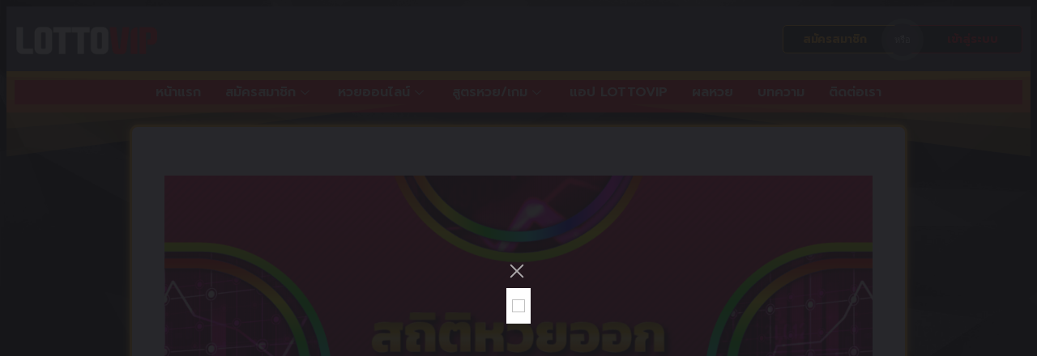

--- FILE ---
content_type: text/html; charset=UTF-8
request_url: https://www.lottovip.fit/lottery-statistics-july-1/
body_size: 31154
content:
<!DOCTYPE html>
<html lang="en-US">
<head>
	<meta charset="UTF-8">
	<meta name="viewport" content="width=device-width, initial-scale=1.0, viewport-fit=cover" />			<title>
			สถิติหวย 1 กรกฎาคม เผยเลขเด็ดออกซ้ำใน 10 ปีที่ผ่านมา!		</title>
		<meta name="viewport" content="width=device-width, initial-scale=1" />
<meta name='robots' content='index, follow, max-image-preview:large, max-snippet:-1, max-video-preview:-1' />

	<!-- This site is optimized with the Yoast SEO plugin v20.2.1 - https://yoast.com/wordpress/plugins/seo/ -->
	<meta name="description" content="ถ้าไม่อยากเสียเงินฟรีแบบงวดก่อน ๆ ก็ต้องลองเอาเลขจาก สถิติหวย 1 กรกฎาคม ไปลองแทงกันดู เพราะเลขเด็ดในงวดก่อน ๆ นั้นล้วนออกซ้ำไปมาหลายรอบ" />
	<link rel="canonical" href="https://www.lottovip.fit/lottery-statistics-july-1/" />
	<meta property="og:locale" content="en_US" />
	<meta property="og:type" content="article" />
	<meta property="og:title" content="สถิติหวย 1 กรกฎาคม เผยเลขเด็ดออกซ้ำใน 10 ปีที่ผ่านมา!" />
	<meta property="og:description" content="ถ้าไม่อยากเสียเงินฟรีแบบงวดก่อน ๆ ก็ต้องลองเอาเลขจาก สถิติหวย 1 กรกฎาคม ไปลองแทงกันดู เพราะเลขเด็ดในงวดก่อน ๆ นั้นล้วนออกซ้ำไปมาหลายรอบ" />
	<meta property="og:url" content="https://www.lottovip.fit/lottery-statistics-july-1/" />
	<meta property="og:site_name" content="LottoVIP" />
	<meta property="article:published_time" content="2022-06-23T06:00:00+00:00" />
	<meta property="article:modified_time" content="2022-06-30T06:53:28+00:00" />
	<meta property="og:image" content="https://www.lottovip.fit/wp-content/uploads/2022/06/statistics-cover-1-july.png" />
	<meta property="og:image:width" content="1200" />
	<meta property="og:image:height" content="675" />
	<meta property="og:image:type" content="image/png" />
	<meta name="author" content="aalotto99" />
	<meta name="twitter:card" content="summary_large_image" />
	<meta name="twitter:label1" content="Written by" />
	<meta name="twitter:data1" content="aalotto99" />
	<meta name="twitter:label2" content="Est. reading time" />
	<meta name="twitter:data2" content="2 minutes" />
	<script type="application/ld+json" class="yoast-schema-graph">{"@context":"https://schema.org","@graph":[{"@type":["WebPage","FAQPage"],"@id":"https://www.lottovip.fit/lottery-statistics-july-1/","url":"https://www.lottovip.fit/lottery-statistics-july-1/","name":"สถิติหวย 1 กรกฎาคม เผยเลขเด็ดออกซ้ำใน 10 ปีที่ผ่านมา!","isPartOf":{"@id":"https://www.lottovip.fit/#website"},"primaryImageOfPage":{"@id":"https://www.lottovip.fit/lottery-statistics-july-1/#primaryimage"},"image":{"@id":"https://www.lottovip.fit/lottery-statistics-july-1/#primaryimage"},"thumbnailUrl":"https://www.lottovip.fit/wp-content/uploads/2022/06/statistics-cover-1-july.png","datePublished":"2022-06-23T06:00:00+00:00","dateModified":"2022-06-30T06:53:28+00:00","author":{"@id":"https://www.lottovip.fit/#/schema/person/081a228a4eedb44072f3e79658f48809"},"description":"ถ้าไม่อยากเสียเงินฟรีแบบงวดก่อน ๆ ก็ต้องลองเอาเลขจาก สถิติหวย 1 กรกฎาคม ไปลองแทงกันดู เพราะเลขเด็ดในงวดก่อน ๆ นั้นล้วนออกซ้ำไปมาหลายรอบ","breadcrumb":{"@id":"https://www.lottovip.fit/lottery-statistics-july-1/#breadcrumb"},"mainEntity":[{"@id":"https://www.lottovip.fit/lottery-statistics-july-1/#faq-question-1655963203492"},{"@id":"https://www.lottovip.fit/lottery-statistics-july-1/#faq-question-1655963204450"},{"@id":"https://www.lottovip.fit/lottery-statistics-july-1/#faq-question-1655963206026"}],"inLanguage":"en-US","potentialAction":[{"@type":"ReadAction","target":["https://www.lottovip.fit/lottery-statistics-july-1/"]}]},{"@type":"ImageObject","inLanguage":"en-US","@id":"https://www.lottovip.fit/lottery-statistics-july-1/#primaryimage","url":"https://www.lottovip.fit/wp-content/uploads/2022/06/statistics-cover-1-july.png","contentUrl":"https://www.lottovip.fit/wp-content/uploads/2022/06/statistics-cover-1-july.png","width":1200,"height":675,"caption":"สถิติหวย 1 กรกฎาคม"},{"@type":"BreadcrumbList","@id":"https://www.lottovip.fit/lottery-statistics-july-1/#breadcrumb","itemListElement":[{"@type":"ListItem","position":1,"name":"หน้าแรก","item":"https://www.lottovip.fit/"},{"@type":"ListItem","position":2,"name":"สถิติหวย 1 กรกฎาคม เผยเลขเด็ดออกซ้ำใน 10 ปีที่ผ่านมา!"}]},{"@type":"WebSite","@id":"https://www.lottovip.fit/#website","url":"https://www.lottovip.fit/","name":"LottoVIP","description":"","potentialAction":[{"@type":"SearchAction","target":{"@type":"EntryPoint","urlTemplate":"https://www.lottovip.fit/?s={search_term_string}"},"query-input":"required name=search_term_string"}],"inLanguage":"en-US"},{"@type":"Person","@id":"https://www.lottovip.fit/#/schema/person/081a228a4eedb44072f3e79658f48809","name":"aalotto99","image":{"@type":"ImageObject","inLanguage":"en-US","@id":"https://www.lottovip.fit/#/schema/person/image/","url":"https://secure.gravatar.com/avatar/994d774d423166e4cba4c5b6f180109c9266e01e08705bbc7e40d83549ad42c2?s=96&d=mm&r=g","contentUrl":"https://secure.gravatar.com/avatar/994d774d423166e4cba4c5b6f180109c9266e01e08705bbc7e40d83549ad42c2?s=96&d=mm&r=g","caption":"aalotto99"}},{"@type":"Question","@id":"https://www.lottovip.fit/lottery-statistics-july-1/#faq-question-1655963203492","position":1,"url":"https://www.lottovip.fit/lottery-statistics-july-1/#faq-question-1655963203492","name":"ติดตามสถิติหวย 1 ก.ค.และสถิติหวยอื่นได้ที่ไหน?","answerCount":1,"acceptedAnswer":{"@type":"Answer","text":"ถ้าอยากได้เลขเด็ดจากสถิติหวย สามารถเข้าไปติดตามได้ผ่านเพจ <a href=\"https://www.facebook.com/mutythreefingers\" target=\"_blank\" rel=\"noreferrer noopener\">สายมู ชูสามนิ้ว</a>, <a href=\"https://www.facebook.com/groups/1865696067060387/\" target=\"_blank\" rel=\"noreferrer noopener\">หวยรัฐบาล หวยออมสิน ฮานอย ลาว หวยหุ้น</a> หรือ <a href=\"https://www.facebook.com/groups/huaythairathhuaydailynews\" target=\"_blank\" rel=\"noreferrer noopener\">เลขเด็ดไทยรัฐ เลขเด็ดเดลินิวส์</a> แต่ละเพจมีแชร์เลขเด็ดเจ้าดังหลาย ๆ เจ้าด้วย","inLanguage":"en-US"},"inLanguage":"en-US"},{"@type":"Question","@id":"https://www.lottovip.fit/lottery-statistics-july-1/#faq-question-1655963204450","position":2,"url":"https://www.lottovip.fit/lottery-statistics-july-1/#faq-question-1655963204450","name":"เลขอะไรมีเกณฑ์ออกซ้ำในสถิติหวย 1 กรกฎาคม?","answerCount":1,"acceptedAnswer":{"@type":"Answer","text":"นอกจากเลขที่กล่าวไปแล้วข้างบน ก็มีเลขที่อาจจะออกซ้ำหรือออกกลับกันได้ เช่น เลข ฯลฯ สามารถเอาเลขเหล่านี้ไปแทงได้เลย เพราะถือเป็นเลขที่เคยออกใกล้เคียงกันในงวดที่ผ่านมา","inLanguage":"en-US"},"inLanguage":"en-US"},{"@type":"Question","@id":"https://www.lottovip.fit/lottery-statistics-july-1/#faq-question-1655963206026","position":3,"url":"https://www.lottovip.fit/lottery-statistics-july-1/#faq-question-1655963206026","name":"ควรเทียบสถิติ 1 ก.ค. กับเลขเด็ดเจ้าไหน?","answerCount":1,"acceptedAnswer":{"@type":"Answer","text":"เราควรเอาสถิติหวย 1 กรกฎาคมไปเทียบกับ <a href=\"https://www.ruay.page/lekded-thairath/\" target=\"_blank\" rel=\"noreferrer noopener\">เลขเด็ดหวยไทยรัฐ</a> <a href=\"https://www.ruay.page/huay-dailynews/\" target=\"_blank\" rel=\"noreferrer noopener\">เลขเด็ดเดลินิวส์</a> หรือ <a href=\"https://www.ruay.page/huay-thairath-dailynews-bangkok-today/\" target=\"_blank\" rel=\"noreferrer noopener\">หวยหนังสือพิมพ์</a> เจ้าอื่น ๆ เพราะว่าแต่ละเจ้าให้เลขเด่นที่แม่นมาก ๆ และมักจะเข้าทุกงวด สามารถติดตามได้","inLanguage":"en-US"},"inLanguage":"en-US"}]}</script>
	<!-- / Yoast SEO plugin. -->


<title>สถิติหวย 1 กรกฎาคม เผยเลขเด็ดออกซ้ำใน 10 ปีที่ผ่านมา!</title>
<link rel="alternate" title="oEmbed (JSON)" type="application/json+oembed" href="https://www.lottovip.fit/wp-json/oembed/1.0/embed?url=https%3A%2F%2Fwww.lottovip.fit%2Flottery-statistics-july-1%2F" />
<link rel="alternate" title="oEmbed (XML)" type="text/xml+oembed" href="https://www.lottovip.fit/wp-json/oembed/1.0/embed?url=https%3A%2F%2Fwww.lottovip.fit%2Flottery-statistics-july-1%2F&#038;format=xml" />
<style id='wp-img-auto-sizes-contain-inline-css'>
img:is([sizes=auto i],[sizes^="auto," i]){contain-intrinsic-size:3000px 1500px}
/*# sourceURL=wp-img-auto-sizes-contain-inline-css */
</style>
<link rel='stylesheet' id='premium-addons-css' href='https://www.lottovip.fit/wp-content/plugins/premium-addons-for-elementor/assets/frontend/min-css/premium-addons.min.css?ver=4.10.68' media='all' />
<style id='wp-emoji-styles-inline-css'>

	img.wp-smiley, img.emoji {
		display: inline !important;
		border: none !important;
		box-shadow: none !important;
		height: 1em !important;
		width: 1em !important;
		margin: 0 0.07em !important;
		vertical-align: -0.1em !important;
		background: none !important;
		padding: 0 !important;
	}
/*# sourceURL=wp-emoji-styles-inline-css */
</style>
<style id='wp-block-library-inline-css'>
:root{--wp-block-synced-color:#7a00df;--wp-block-synced-color--rgb:122,0,223;--wp-bound-block-color:var(--wp-block-synced-color);--wp-editor-canvas-background:#ddd;--wp-admin-theme-color:#007cba;--wp-admin-theme-color--rgb:0,124,186;--wp-admin-theme-color-darker-10:#006ba1;--wp-admin-theme-color-darker-10--rgb:0,107,160.5;--wp-admin-theme-color-darker-20:#005a87;--wp-admin-theme-color-darker-20--rgb:0,90,135;--wp-admin-border-width-focus:2px}@media (min-resolution:192dpi){:root{--wp-admin-border-width-focus:1.5px}}.wp-element-button{cursor:pointer}:root .has-very-light-gray-background-color{background-color:#eee}:root .has-very-dark-gray-background-color{background-color:#313131}:root .has-very-light-gray-color{color:#eee}:root .has-very-dark-gray-color{color:#313131}:root .has-vivid-green-cyan-to-vivid-cyan-blue-gradient-background{background:linear-gradient(135deg,#00d084,#0693e3)}:root .has-purple-crush-gradient-background{background:linear-gradient(135deg,#34e2e4,#4721fb 50%,#ab1dfe)}:root .has-hazy-dawn-gradient-background{background:linear-gradient(135deg,#faaca8,#dad0ec)}:root .has-subdued-olive-gradient-background{background:linear-gradient(135deg,#fafae1,#67a671)}:root .has-atomic-cream-gradient-background{background:linear-gradient(135deg,#fdd79a,#004a59)}:root .has-nightshade-gradient-background{background:linear-gradient(135deg,#330968,#31cdcf)}:root .has-midnight-gradient-background{background:linear-gradient(135deg,#020381,#2874fc)}:root{--wp--preset--font-size--normal:16px;--wp--preset--font-size--huge:42px}.has-regular-font-size{font-size:1em}.has-larger-font-size{font-size:2.625em}.has-normal-font-size{font-size:var(--wp--preset--font-size--normal)}.has-huge-font-size{font-size:var(--wp--preset--font-size--huge)}.has-text-align-center{text-align:center}.has-text-align-left{text-align:left}.has-text-align-right{text-align:right}.has-fit-text{white-space:nowrap!important}#end-resizable-editor-section{display:none}.aligncenter{clear:both}.items-justified-left{justify-content:flex-start}.items-justified-center{justify-content:center}.items-justified-right{justify-content:flex-end}.items-justified-space-between{justify-content:space-between}.screen-reader-text{border:0;clip-path:inset(50%);height:1px;margin:-1px;overflow:hidden;padding:0;position:absolute;width:1px;word-wrap:normal!important}.screen-reader-text:focus{background-color:#ddd;clip-path:none;color:#444;display:block;font-size:1em;height:auto;left:5px;line-height:normal;padding:15px 23px 14px;text-decoration:none;top:5px;width:auto;z-index:100000}html :where(.has-border-color){border-style:solid}html :where([style*=border-top-color]){border-top-style:solid}html :where([style*=border-right-color]){border-right-style:solid}html :where([style*=border-bottom-color]){border-bottom-style:solid}html :where([style*=border-left-color]){border-left-style:solid}html :where([style*=border-width]){border-style:solid}html :where([style*=border-top-width]){border-top-style:solid}html :where([style*=border-right-width]){border-right-style:solid}html :where([style*=border-bottom-width]){border-bottom-style:solid}html :where([style*=border-left-width]){border-left-style:solid}html :where(img[class*=wp-image-]){height:auto;max-width:100%}:where(figure){margin:0 0 1em}html :where(.is-position-sticky){--wp-admin--admin-bar--position-offset:var(--wp-admin--admin-bar--height,0px)}@media screen and (max-width:600px){html :where(.is-position-sticky){--wp-admin--admin-bar--position-offset:0px}}
/*# sourceURL=/wp-includes/css/dist/block-library/common.min.css */
</style>
<style id='global-styles-inline-css'>
:root{--wp--preset--aspect-ratio--square: 1;--wp--preset--aspect-ratio--4-3: 4/3;--wp--preset--aspect-ratio--3-4: 3/4;--wp--preset--aspect-ratio--3-2: 3/2;--wp--preset--aspect-ratio--2-3: 2/3;--wp--preset--aspect-ratio--16-9: 16/9;--wp--preset--aspect-ratio--9-16: 9/16;--wp--preset--color--black: #000000;--wp--preset--color--cyan-bluish-gray: #abb8c3;--wp--preset--color--white: #ffffff;--wp--preset--color--pale-pink: #f78da7;--wp--preset--color--vivid-red: #cf2e2e;--wp--preset--color--luminous-vivid-orange: #ff6900;--wp--preset--color--luminous-vivid-amber: #fcb900;--wp--preset--color--light-green-cyan: #7bdcb5;--wp--preset--color--vivid-green-cyan: #00d084;--wp--preset--color--pale-cyan-blue: #8ed1fc;--wp--preset--color--vivid-cyan-blue: #0693e3;--wp--preset--color--vivid-purple: #9b51e0;--wp--preset--color--base: #FFFFFF;--wp--preset--color--contrast: #111111;--wp--preset--color--accent-1: #FFEE58;--wp--preset--color--accent-2: #F6CFF4;--wp--preset--color--accent-3: #503AA8;--wp--preset--color--accent-4: #686868;--wp--preset--color--accent-5: #FBFAF3;--wp--preset--color--accent-6: color-mix(in srgb, currentColor 20%, transparent);--wp--preset--gradient--vivid-cyan-blue-to-vivid-purple: linear-gradient(135deg,rgb(6,147,227) 0%,rgb(155,81,224) 100%);--wp--preset--gradient--light-green-cyan-to-vivid-green-cyan: linear-gradient(135deg,rgb(122,220,180) 0%,rgb(0,208,130) 100%);--wp--preset--gradient--luminous-vivid-amber-to-luminous-vivid-orange: linear-gradient(135deg,rgb(252,185,0) 0%,rgb(255,105,0) 100%);--wp--preset--gradient--luminous-vivid-orange-to-vivid-red: linear-gradient(135deg,rgb(255,105,0) 0%,rgb(207,46,46) 100%);--wp--preset--gradient--very-light-gray-to-cyan-bluish-gray: linear-gradient(135deg,rgb(238,238,238) 0%,rgb(169,184,195) 100%);--wp--preset--gradient--cool-to-warm-spectrum: linear-gradient(135deg,rgb(74,234,220) 0%,rgb(151,120,209) 20%,rgb(207,42,186) 40%,rgb(238,44,130) 60%,rgb(251,105,98) 80%,rgb(254,248,76) 100%);--wp--preset--gradient--blush-light-purple: linear-gradient(135deg,rgb(255,206,236) 0%,rgb(152,150,240) 100%);--wp--preset--gradient--blush-bordeaux: linear-gradient(135deg,rgb(254,205,165) 0%,rgb(254,45,45) 50%,rgb(107,0,62) 100%);--wp--preset--gradient--luminous-dusk: linear-gradient(135deg,rgb(255,203,112) 0%,rgb(199,81,192) 50%,rgb(65,88,208) 100%);--wp--preset--gradient--pale-ocean: linear-gradient(135deg,rgb(255,245,203) 0%,rgb(182,227,212) 50%,rgb(51,167,181) 100%);--wp--preset--gradient--electric-grass: linear-gradient(135deg,rgb(202,248,128) 0%,rgb(113,206,126) 100%);--wp--preset--gradient--midnight: linear-gradient(135deg,rgb(2,3,129) 0%,rgb(40,116,252) 100%);--wp--preset--font-size--small: 0.875rem;--wp--preset--font-size--medium: clamp(1rem, 1rem + ((1vw - 0.2rem) * 0.196), 1.125rem);--wp--preset--font-size--large: clamp(1.125rem, 1.125rem + ((1vw - 0.2rem) * 0.392), 1.375rem);--wp--preset--font-size--x-large: clamp(1.75rem, 1.75rem + ((1vw - 0.2rem) * 0.392), 2rem);--wp--preset--font-size--xx-large: clamp(2.15rem, 2.15rem + ((1vw - 0.2rem) * 1.333), 3rem);--wp--preset--font-family--manrope: Manrope, sans-serif;--wp--preset--font-family--fira-code: "Fira Code", monospace;--wp--preset--spacing--20: 10px;--wp--preset--spacing--30: 20px;--wp--preset--spacing--40: 30px;--wp--preset--spacing--50: clamp(30px, 5vw, 50px);--wp--preset--spacing--60: clamp(30px, 7vw, 70px);--wp--preset--spacing--70: clamp(50px, 7vw, 90px);--wp--preset--spacing--80: clamp(70px, 10vw, 140px);--wp--preset--shadow--natural: 6px 6px 9px rgba(0, 0, 0, 0.2);--wp--preset--shadow--deep: 12px 12px 50px rgba(0, 0, 0, 0.4);--wp--preset--shadow--sharp: 6px 6px 0px rgba(0, 0, 0, 0.2);--wp--preset--shadow--outlined: 6px 6px 0px -3px rgb(255, 255, 255), 6px 6px rgb(0, 0, 0);--wp--preset--shadow--crisp: 6px 6px 0px rgb(0, 0, 0);}:root { --wp--style--global--content-size: 645px;--wp--style--global--wide-size: 1340px; }:where(body) { margin: 0; }.wp-site-blocks { padding-top: var(--wp--style--root--padding-top); padding-bottom: var(--wp--style--root--padding-bottom); }.has-global-padding { padding-right: var(--wp--style--root--padding-right); padding-left: var(--wp--style--root--padding-left); }.has-global-padding > .alignfull { margin-right: calc(var(--wp--style--root--padding-right) * -1); margin-left: calc(var(--wp--style--root--padding-left) * -1); }.has-global-padding :where(:not(.alignfull.is-layout-flow) > .has-global-padding:not(.wp-block-block, .alignfull)) { padding-right: 0; padding-left: 0; }.has-global-padding :where(:not(.alignfull.is-layout-flow) > .has-global-padding:not(.wp-block-block, .alignfull)) > .alignfull { margin-left: 0; margin-right: 0; }.wp-site-blocks > .alignleft { float: left; margin-right: 2em; }.wp-site-blocks > .alignright { float: right; margin-left: 2em; }.wp-site-blocks > .aligncenter { justify-content: center; margin-left: auto; margin-right: auto; }:where(.wp-site-blocks) > * { margin-block-start: 1.2rem; margin-block-end: 0; }:where(.wp-site-blocks) > :first-child { margin-block-start: 0; }:where(.wp-site-blocks) > :last-child { margin-block-end: 0; }:root { --wp--style--block-gap: 1.2rem; }:root :where(.is-layout-flow) > :first-child{margin-block-start: 0;}:root :where(.is-layout-flow) > :last-child{margin-block-end: 0;}:root :where(.is-layout-flow) > *{margin-block-start: 1.2rem;margin-block-end: 0;}:root :where(.is-layout-constrained) > :first-child{margin-block-start: 0;}:root :where(.is-layout-constrained) > :last-child{margin-block-end: 0;}:root :where(.is-layout-constrained) > *{margin-block-start: 1.2rem;margin-block-end: 0;}:root :where(.is-layout-flex){gap: 1.2rem;}:root :where(.is-layout-grid){gap: 1.2rem;}.is-layout-flow > .alignleft{float: left;margin-inline-start: 0;margin-inline-end: 2em;}.is-layout-flow > .alignright{float: right;margin-inline-start: 2em;margin-inline-end: 0;}.is-layout-flow > .aligncenter{margin-left: auto !important;margin-right: auto !important;}.is-layout-constrained > .alignleft{float: left;margin-inline-start: 0;margin-inline-end: 2em;}.is-layout-constrained > .alignright{float: right;margin-inline-start: 2em;margin-inline-end: 0;}.is-layout-constrained > .aligncenter{margin-left: auto !important;margin-right: auto !important;}.is-layout-constrained > :where(:not(.alignleft):not(.alignright):not(.alignfull)){max-width: var(--wp--style--global--content-size);margin-left: auto !important;margin-right: auto !important;}.is-layout-constrained > .alignwide{max-width: var(--wp--style--global--wide-size);}body .is-layout-flex{display: flex;}.is-layout-flex{flex-wrap: wrap;align-items: center;}.is-layout-flex > :is(*, div){margin: 0;}body .is-layout-grid{display: grid;}.is-layout-grid > :is(*, div){margin: 0;}body{background-color: var(--wp--preset--color--base);color: var(--wp--preset--color--contrast);font-family: var(--wp--preset--font-family--manrope);font-size: var(--wp--preset--font-size--large);font-weight: 300;letter-spacing: -0.1px;line-height: 1.4;--wp--style--root--padding-top: 0px;--wp--style--root--padding-right: var(--wp--preset--spacing--50);--wp--style--root--padding-bottom: 0px;--wp--style--root--padding-left: var(--wp--preset--spacing--50);}a:where(:not(.wp-element-button)){color: currentColor;text-decoration: underline;}:root :where(a:where(:not(.wp-element-button)):hover){text-decoration: none;}h1, h2, h3, h4, h5, h6{font-weight: 400;letter-spacing: -0.1px;line-height: 1.125;}h1{font-size: var(--wp--preset--font-size--xx-large);}h2{font-size: var(--wp--preset--font-size--x-large);}h3{font-size: var(--wp--preset--font-size--large);}h4{font-size: var(--wp--preset--font-size--medium);}h5{font-size: var(--wp--preset--font-size--small);letter-spacing: 0.5px;}h6{font-size: var(--wp--preset--font-size--small);font-weight: 700;letter-spacing: 1.4px;text-transform: uppercase;}:root :where(.wp-element-button, .wp-block-button__link){background-color: var(--wp--preset--color--contrast);border-width: 0;color: var(--wp--preset--color--base);font-family: inherit;font-size: var(--wp--preset--font-size--medium);font-style: inherit;font-weight: inherit;letter-spacing: inherit;line-height: inherit;padding-top: 1rem;padding-right: 2.25rem;padding-bottom: 1rem;padding-left: 2.25rem;text-decoration: none;text-transform: inherit;}:root :where(.wp-element-button:hover, .wp-block-button__link:hover){background-color: color-mix(in srgb, var(--wp--preset--color--contrast) 85%, transparent);border-color: transparent;color: var(--wp--preset--color--base);}:root :where(.wp-element-button:focus, .wp-block-button__link:focus){outline-color: var(--wp--preset--color--accent-4);outline-offset: 2px;}:root :where(.wp-element-caption, .wp-block-audio figcaption, .wp-block-embed figcaption, .wp-block-gallery figcaption, .wp-block-image figcaption, .wp-block-table figcaption, .wp-block-video figcaption){font-size: var(--wp--preset--font-size--small);line-height: 1.4;}.has-black-color{color: var(--wp--preset--color--black) !important;}.has-cyan-bluish-gray-color{color: var(--wp--preset--color--cyan-bluish-gray) !important;}.has-white-color{color: var(--wp--preset--color--white) !important;}.has-pale-pink-color{color: var(--wp--preset--color--pale-pink) !important;}.has-vivid-red-color{color: var(--wp--preset--color--vivid-red) !important;}.has-luminous-vivid-orange-color{color: var(--wp--preset--color--luminous-vivid-orange) !important;}.has-luminous-vivid-amber-color{color: var(--wp--preset--color--luminous-vivid-amber) !important;}.has-light-green-cyan-color{color: var(--wp--preset--color--light-green-cyan) !important;}.has-vivid-green-cyan-color{color: var(--wp--preset--color--vivid-green-cyan) !important;}.has-pale-cyan-blue-color{color: var(--wp--preset--color--pale-cyan-blue) !important;}.has-vivid-cyan-blue-color{color: var(--wp--preset--color--vivid-cyan-blue) !important;}.has-vivid-purple-color{color: var(--wp--preset--color--vivid-purple) !important;}.has-base-color{color: var(--wp--preset--color--base) !important;}.has-contrast-color{color: var(--wp--preset--color--contrast) !important;}.has-accent-1-color{color: var(--wp--preset--color--accent-1) !important;}.has-accent-2-color{color: var(--wp--preset--color--accent-2) !important;}.has-accent-3-color{color: var(--wp--preset--color--accent-3) !important;}.has-accent-4-color{color: var(--wp--preset--color--accent-4) !important;}.has-accent-5-color{color: var(--wp--preset--color--accent-5) !important;}.has-accent-6-color{color: var(--wp--preset--color--accent-6) !important;}.has-black-background-color{background-color: var(--wp--preset--color--black) !important;}.has-cyan-bluish-gray-background-color{background-color: var(--wp--preset--color--cyan-bluish-gray) !important;}.has-white-background-color{background-color: var(--wp--preset--color--white) !important;}.has-pale-pink-background-color{background-color: var(--wp--preset--color--pale-pink) !important;}.has-vivid-red-background-color{background-color: var(--wp--preset--color--vivid-red) !important;}.has-luminous-vivid-orange-background-color{background-color: var(--wp--preset--color--luminous-vivid-orange) !important;}.has-luminous-vivid-amber-background-color{background-color: var(--wp--preset--color--luminous-vivid-amber) !important;}.has-light-green-cyan-background-color{background-color: var(--wp--preset--color--light-green-cyan) !important;}.has-vivid-green-cyan-background-color{background-color: var(--wp--preset--color--vivid-green-cyan) !important;}.has-pale-cyan-blue-background-color{background-color: var(--wp--preset--color--pale-cyan-blue) !important;}.has-vivid-cyan-blue-background-color{background-color: var(--wp--preset--color--vivid-cyan-blue) !important;}.has-vivid-purple-background-color{background-color: var(--wp--preset--color--vivid-purple) !important;}.has-base-background-color{background-color: var(--wp--preset--color--base) !important;}.has-contrast-background-color{background-color: var(--wp--preset--color--contrast) !important;}.has-accent-1-background-color{background-color: var(--wp--preset--color--accent-1) !important;}.has-accent-2-background-color{background-color: var(--wp--preset--color--accent-2) !important;}.has-accent-3-background-color{background-color: var(--wp--preset--color--accent-3) !important;}.has-accent-4-background-color{background-color: var(--wp--preset--color--accent-4) !important;}.has-accent-5-background-color{background-color: var(--wp--preset--color--accent-5) !important;}.has-accent-6-background-color{background-color: var(--wp--preset--color--accent-6) !important;}.has-black-border-color{border-color: var(--wp--preset--color--black) !important;}.has-cyan-bluish-gray-border-color{border-color: var(--wp--preset--color--cyan-bluish-gray) !important;}.has-white-border-color{border-color: var(--wp--preset--color--white) !important;}.has-pale-pink-border-color{border-color: var(--wp--preset--color--pale-pink) !important;}.has-vivid-red-border-color{border-color: var(--wp--preset--color--vivid-red) !important;}.has-luminous-vivid-orange-border-color{border-color: var(--wp--preset--color--luminous-vivid-orange) !important;}.has-luminous-vivid-amber-border-color{border-color: var(--wp--preset--color--luminous-vivid-amber) !important;}.has-light-green-cyan-border-color{border-color: var(--wp--preset--color--light-green-cyan) !important;}.has-vivid-green-cyan-border-color{border-color: var(--wp--preset--color--vivid-green-cyan) !important;}.has-pale-cyan-blue-border-color{border-color: var(--wp--preset--color--pale-cyan-blue) !important;}.has-vivid-cyan-blue-border-color{border-color: var(--wp--preset--color--vivid-cyan-blue) !important;}.has-vivid-purple-border-color{border-color: var(--wp--preset--color--vivid-purple) !important;}.has-base-border-color{border-color: var(--wp--preset--color--base) !important;}.has-contrast-border-color{border-color: var(--wp--preset--color--contrast) !important;}.has-accent-1-border-color{border-color: var(--wp--preset--color--accent-1) !important;}.has-accent-2-border-color{border-color: var(--wp--preset--color--accent-2) !important;}.has-accent-3-border-color{border-color: var(--wp--preset--color--accent-3) !important;}.has-accent-4-border-color{border-color: var(--wp--preset--color--accent-4) !important;}.has-accent-5-border-color{border-color: var(--wp--preset--color--accent-5) !important;}.has-accent-6-border-color{border-color: var(--wp--preset--color--accent-6) !important;}.has-vivid-cyan-blue-to-vivid-purple-gradient-background{background: var(--wp--preset--gradient--vivid-cyan-blue-to-vivid-purple) !important;}.has-light-green-cyan-to-vivid-green-cyan-gradient-background{background: var(--wp--preset--gradient--light-green-cyan-to-vivid-green-cyan) !important;}.has-luminous-vivid-amber-to-luminous-vivid-orange-gradient-background{background: var(--wp--preset--gradient--luminous-vivid-amber-to-luminous-vivid-orange) !important;}.has-luminous-vivid-orange-to-vivid-red-gradient-background{background: var(--wp--preset--gradient--luminous-vivid-orange-to-vivid-red) !important;}.has-very-light-gray-to-cyan-bluish-gray-gradient-background{background: var(--wp--preset--gradient--very-light-gray-to-cyan-bluish-gray) !important;}.has-cool-to-warm-spectrum-gradient-background{background: var(--wp--preset--gradient--cool-to-warm-spectrum) !important;}.has-blush-light-purple-gradient-background{background: var(--wp--preset--gradient--blush-light-purple) !important;}.has-blush-bordeaux-gradient-background{background: var(--wp--preset--gradient--blush-bordeaux) !important;}.has-luminous-dusk-gradient-background{background: var(--wp--preset--gradient--luminous-dusk) !important;}.has-pale-ocean-gradient-background{background: var(--wp--preset--gradient--pale-ocean) !important;}.has-electric-grass-gradient-background{background: var(--wp--preset--gradient--electric-grass) !important;}.has-midnight-gradient-background{background: var(--wp--preset--gradient--midnight) !important;}.has-small-font-size{font-size: var(--wp--preset--font-size--small) !important;}.has-medium-font-size{font-size: var(--wp--preset--font-size--medium) !important;}.has-large-font-size{font-size: var(--wp--preset--font-size--large) !important;}.has-x-large-font-size{font-size: var(--wp--preset--font-size--x-large) !important;}.has-xx-large-font-size{font-size: var(--wp--preset--font-size--xx-large) !important;}.has-manrope-font-family{font-family: var(--wp--preset--font-family--manrope) !important;}.has-fira-code-font-family{font-family: var(--wp--preset--font-family--fira-code) !important;}
/*# sourceURL=global-styles-inline-css */
</style>
<style id='wp-block-template-skip-link-inline-css'>

		.skip-link.screen-reader-text {
			border: 0;
			clip-path: inset(50%);
			height: 1px;
			margin: -1px;
			overflow: hidden;
			padding: 0;
			position: absolute !important;
			width: 1px;
			word-wrap: normal !important;
		}

		.skip-link.screen-reader-text:focus {
			background-color: #eee;
			clip-path: none;
			color: #444;
			display: block;
			font-size: 1em;
			height: auto;
			left: 5px;
			line-height: normal;
			padding: 15px 23px 14px;
			text-decoration: none;
			top: 5px;
			width: auto;
			z-index: 100000;
		}
/*# sourceURL=wp-block-template-skip-link-inline-css */
</style>
<link rel='stylesheet' id='dev-seo-utility-plugin-css' href='https://www.lottovip.fit/wp-content/plugins/dev-seo-utility-plugin/public/css/dev-seo-utility-plugin-public.css?ver=1.1.0' media='all' />
<link rel='stylesheet' id='seed-social-css' href='https://www.lottovip.fit/wp-content/plugins/seed-social/style.css?ver=2021.02' media='all' />
<link rel='stylesheet' id='seo-auto-content-css' href='https://www.lottovip.fit/wp-content/plugins/seo-auto-content-plugin/public/css/seo-auto-content-public.css?ver=1.0.0' media='all' />
<link rel='stylesheet' id='pa-admin-bar-css' href='https://www.lottovip.fit/wp-content/plugins/premium-addons-for-elementor/admin/assets/css/admin-bar.css?ver=4.10.68' media='all' />
<link rel='stylesheet' id='twentytwentyfive-style-css' href='https://www.lottovip.fit/wp-content/themes/twentytwentyfive/style.css?ver=1.0' media='all' />
<link rel='stylesheet' id='elementor-frontend-css' href='https://www.lottovip.fit/wp-content/plugins/elementor/assets/css/frontend.min.css?ver=3.25.11' media='all' />
<link rel='stylesheet' id='widget-image-css' href='https://www.lottovip.fit/wp-content/plugins/elementor/assets/css/widget-image.min.css?ver=3.25.11' media='all' />
<link rel='stylesheet' id='e-shapes-css' href='https://www.lottovip.fit/wp-content/plugins/elementor/assets/css/conditionals/shapes.min.css?ver=3.25.11' media='all' />
<link rel='stylesheet' id='widget-text-editor-css' href='https://www.lottovip.fit/wp-content/plugins/elementor/assets/css/widget-text-editor.min.css?ver=3.25.11' media='all' />
<link rel='stylesheet' id='eael-general-css' href='https://www.lottovip.fit/wp-content/plugins/essential-addons-for-elementor-lite/assets/front-end/css/view/general.min.css?ver=6.0.12' media='all' />
<link rel='stylesheet' id='eael-1157-css' href='https://www.lottovip.fit/wp-content/uploads/essential-addons-elementor/eael-1157.css?ver=1656597208' media='all' />
<link rel='stylesheet' id='widget-heading-css' href='https://www.lottovip.fit/wp-content/plugins/elementor/assets/css/widget-heading.min.css?ver=3.25.11' media='all' />
<link rel='stylesheet' id='widget-post-info-css' href='https://www.lottovip.fit/wp-content/plugins/elementor-pro/assets/css/widget-post-info.min.css?ver=3.25.5' media='all' />
<link rel='stylesheet' id='widget-icon-list-css' href='https://www.lottovip.fit/wp-content/plugins/elementor/assets/css/widget-icon-list.min.css?ver=3.25.11' media='all' />
<link rel='stylesheet' id='elementor-icons-shared-0-css' href='https://www.lottovip.fit/wp-content/plugins/elementor/assets/lib/font-awesome/css/fontawesome.min.css?ver=5.15.3' media='all' />
<link rel='stylesheet' id='elementor-icons-fa-regular-css' href='https://www.lottovip.fit/wp-content/plugins/elementor/assets/lib/font-awesome/css/regular.min.css?ver=5.15.3' media='all' />
<link rel='stylesheet' id='elementor-icons-fa-solid-css' href='https://www.lottovip.fit/wp-content/plugins/elementor/assets/lib/font-awesome/css/solid.min.css?ver=5.15.3' media='all' />
<link rel='stylesheet' id='widget-table-of-contents-css' href='https://www.lottovip.fit/wp-content/plugins/elementor-pro/assets/css/widget-table-of-contents.min.css?ver=3.25.5' media='all' />
<link rel='stylesheet' id='font-awesome-5-all-css' href='https://www.lottovip.fit/wp-content/plugins/elementor/assets/lib/font-awesome/css/all.min.css?ver=4.10.68' media='all' />
<link rel='stylesheet' id='elementor-icons-css' href='https://www.lottovip.fit/wp-content/plugins/elementor/assets/lib/eicons/css/elementor-icons.min.css?ver=5.34.0' media='all' />
<style id='elementor-icons-inline-css'>

		.elementor-add-new-section .elementor-add-templately-promo-button{
            background-color: #5d4fff;
            background-image: url(https://www.lottovip.fit/wp-content/plugins/essential-addons-for-elementor-lite/assets/admin/images/templately/logo-icon.svg);
            background-repeat: no-repeat;
            background-position: center center;
            position: relative;
        }
        
		.elementor-add-new-section .elementor-add-templately-promo-button > i{
            height: 12px;
        }
        
        body .elementor-add-new-section .elementor-add-section-area-button {
            margin-left: 0;
        }

		.elementor-add-new-section .elementor-add-templately-promo-button{
            background-color: #5d4fff;
            background-image: url(https://www.lottovip.fit/wp-content/plugins/essential-addons-for-elementor-lite/assets/admin/images/templately/logo-icon.svg);
            background-repeat: no-repeat;
            background-position: center center;
            position: relative;
        }
        
		.elementor-add-new-section .elementor-add-templately-promo-button > i{
            height: 12px;
        }
        
        body .elementor-add-new-section .elementor-add-section-area-button {
            margin-left: 0;
        }
/*# sourceURL=elementor-icons-inline-css */
</style>
<link rel='stylesheet' id='swiper-css' href='https://www.lottovip.fit/wp-content/plugins/elementor/assets/lib/swiper/v8/css/swiper.min.css?ver=8.4.5' media='all' />
<link rel='stylesheet' id='e-swiper-css' href='https://www.lottovip.fit/wp-content/plugins/elementor/assets/css/conditionals/e-swiper.min.css?ver=3.25.11' media='all' />
<link rel='stylesheet' id='elementor-post-10-css' href='https://www.lottovip.fit/wp-content/uploads/elementor/css/post-10.css?ver=1734119283' media='all' />
<link rel='stylesheet' id='e-popup-style-css' href='https://www.lottovip.fit/wp-content/plugins/elementor-pro/assets/css/conditionals/popup.min.css?ver=3.25.5' media='all' />
<link rel='stylesheet' id='elementor-post-158-css' href='https://www.lottovip.fit/wp-content/uploads/elementor/css/post-158.css?ver=1734119283' media='all' />
<link rel='stylesheet' id='elementor-post-17-css' href='https://www.lottovip.fit/wp-content/uploads/elementor/css/post-17.css?ver=1734119283' media='all' />
<link rel='stylesheet' id='elementor-post-39-css' href='https://www.lottovip.fit/wp-content/uploads/elementor/css/post-39.css?ver=1734119283' media='all' />
<link rel='stylesheet' id='elementor-post-1157-css' href='https://www.lottovip.fit/wp-content/uploads/elementor/css/post-1157.css?ver=1734120900' media='all' />
<link rel='stylesheet' id='elementor-icons-ekiticons-css' href='https://www.lottovip.fit/wp-content/plugins/elementskit-lite/modules/elementskit-icon-pack/assets/css/ekiticons.css?ver=3.3.3' media='all' />
<link rel='stylesheet' id='generate-blog-images-css' href='https://www.lottovip.fit/wp-content/plugins/gp-premium/blog/functions/css/featured-images.min.css?ver=2.5.0' media='all' />
<link rel='stylesheet' id='ekit-widget-styles-css' href='https://www.lottovip.fit/wp-content/plugins/elementskit-lite/widgets/init/assets/css/widget-styles.css?ver=3.3.3' media='all' />
<link rel='stylesheet' id='ekit-responsive-css' href='https://www.lottovip.fit/wp-content/plugins/elementskit-lite/widgets/init/assets/css/responsive.css?ver=3.3.3' media='all' />
<link rel='stylesheet' id='font-awesome-4-shim-css' href='https://www.lottovip.fit/wp-content/plugins/elementor/assets/lib/font-awesome/css/v4-shims.min.css?ver=6.0.12' media='all' />
<link rel='stylesheet' id='bdt-uikit-css' href='https://www.lottovip.fit/wp-content/plugins/bdthemes-element-pack-lite/assets/css/bdt-uikit.css?ver=3.21.7' media='all' />
<link rel='stylesheet' id='ep-helper-css' href='https://www.lottovip.fit/wp-content/plugins/bdthemes-element-pack-lite/assets/css/ep-helper.css?ver=5.10.12' media='all' />
<link rel='stylesheet' id='google-fonts-1-css' href='https://fonts.googleapis.com/css?family=Roboto%3A100%2C100italic%2C200%2C200italic%2C300%2C300italic%2C400%2C400italic%2C500%2C500italic%2C600%2C600italic%2C700%2C700italic%2C800%2C800italic%2C900%2C900italic%7CRoboto+Slab%3A100%2C100italic%2C200%2C200italic%2C300%2C300italic%2C400%2C400italic%2C500%2C500italic%2C600%2C600italic%2C700%2C700italic%2C800%2C800italic%2C900%2C900italic%7CPrompt%3A100%2C100italic%2C200%2C200italic%2C300%2C300italic%2C400%2C400italic%2C500%2C500italic%2C600%2C600italic%2C700%2C700italic%2C800%2C800italic%2C900%2C900italic&#038;display=auto&#038;ver=6.9' media='all' />
<link rel="preconnect" href="https://fonts.gstatic.com/" crossorigin><script src="https://www.lottovip.fit/wp-includes/js/jquery/jquery.min.js?ver=3.7.1" id="jquery-core-js"></script>
<script src="https://www.lottovip.fit/wp-includes/js/jquery/jquery-migrate.min.js?ver=3.4.1" id="jquery-migrate-js"></script>
<script src="https://www.lottovip.fit/wp-content/plugins/dev-seo-utility-plugin/public/js/dev-seo-utility-plugin-public.js?ver=1.1.0" id="dev-seo-utility-plugin-js"></script>
<script src="https://www.lottovip.fit/wp-content/plugins/seo-auto-content-plugin/public/js/seo-auto-content-public.js?ver=1.0.0" id="seo-auto-content-js"></script>
<link rel="https://api.w.org/" href="https://www.lottovip.fit/wp-json/" /><link rel="alternate" title="JSON" type="application/json" href="https://www.lottovip.fit/wp-json/wp/v2/posts/3264" /><link rel="EditURI" type="application/rsd+xml" title="RSD" href="https://www.lottovip.fit/xmlrpc.php?rsd" />

<link rel='shortlink' href='https://www.lottovip.fit/?p=3264' />
		<script>
			document.documentElement.className = document.documentElement.className.replace( 'no-js', 'js' );
		</script>
				<style>
			.no-js img.lazyload { display: none; }
			figure.wp-block-image img.lazyloading { min-width: 150px; }
							.lazyload, .lazyloading { opacity: 0; }
				.lazyloaded {
					opacity: 1;
					transition: opacity 300ms;
					transition-delay: 0ms;
				}
					</style>
		<meta name="generator" content="Elementor 3.25.11; features: additional_custom_breakpoints, e_optimized_control_loading; settings: css_print_method-external, google_font-enabled, font_display-auto">
<style>
	/* List style	 */ 
	ol,
	ul {
			margin-left: 1.75rem;
	}
	
	/* Login popup form style	 */
	#form-login,
	#form-login input,
	#form-login div button {
    font-family: "Prompt";
		box-shadow: 0px 3px 8px 1px #ccc;
	}

	#form-login span {
    font-size: .8rem;
    margin-bottom: .25rem;
	}
  #form-login div.form-wrapper {
    display: flex;
    flex-direction: column;

    padding: 2rem 1.5rem;

    border-radius: 5px;
    background-color: #f8f8ff;
  }
  #form-login > div.form-wrapper > div {
    display: flex;
    justify-content: space-between;
    padding: 0.5rem 0;
  }

	#form-login > .form-wrapper > .form-group {
    padding: 0;
    margin-bottom: .5rem;
	}

	#form-login > .form-wrapper > .form-group > i {
    position: absolute;
    padding:1rem;
    color: #ccc;
	}

	#form-login > .form-wrapper > .form-group > input {
    width: 100%;
    padding-top: .5rem;
    padding-bottom: .5rem;
    padding-left: 2.3rem;
    padding-right: 2rem;
	}
	
  #form-login div input[type="text"],
  #form-login div input[type="password"] {
		width: 100%;
    padding-top: .5rem;
    padding-bottom: .5rem;
    padding-left: 2.3rem;
    padding-right: 2rem;
    background-color: #fff;
    border: none;
    border-radius: 5px;
    box-shadow: 0 3px 8px -2px rgba(0, 0, 0, 0.5);
  }
  #form-login div button {
    font-weight: bold;
    color: #f8f8ff;
    border: 1px solid #ec1c24;
    border-radius: 5px;
    background-color: #ec1c24;
  }
	
	/* lotto-daily */
	.table-daily-lotto {
		font-family: "Prompt";
		border: 2px solid #ec1c24;
		border-radius: 5px;
	}

	.table-daily-lotto thead tr th h3 {
		font-size: 1.375rem;
		color: #f8f8ff;
		font-weight: bold;
	}

	.table-daily-lotto th {
		color: #F8F8FF;
		background-color: #eee;
		font-weight: 700;
		font-size: 16px;
	}

	.table-daily-lotto td {
		text-align: center;
		color: #ec1c24 !important;
		font-weight: 700;
		background-color: #fff;
	}

	.table-daily-lotto thead tr th:nth-child(1) {
		background-color: #ec1c24!important;
	}
	
	/* ElementsKit */
	.elementskit-menu-overlay {
    transition:all .3s cubic-bezier(.6,.1,.68,.53) .3s
	}
</style>

			<style>
				.e-con.e-parent:nth-of-type(n+4):not(.e-lazyloaded):not(.e-no-lazyload),
				.e-con.e-parent:nth-of-type(n+4):not(.e-lazyloaded):not(.e-no-lazyload) * {
					background-image: none !important;
				}
				@media screen and (max-height: 1024px) {
					.e-con.e-parent:nth-of-type(n+3):not(.e-lazyloaded):not(.e-no-lazyload),
					.e-con.e-parent:nth-of-type(n+3):not(.e-lazyloaded):not(.e-no-lazyload) * {
						background-image: none !important;
					}
				}
				@media screen and (max-height: 640px) {
					.e-con.e-parent:nth-of-type(n+2):not(.e-lazyloaded):not(.e-no-lazyload),
					.e-con.e-parent:nth-of-type(n+2):not(.e-lazyloaded):not(.e-no-lazyload) * {
						background-image: none !important;
					}
				}
			</style>
			<style class='wp-fonts-local'>
@font-face{font-family:Manrope;font-style:normal;font-weight:200 800;font-display:fallback;src:url('https://www.lottovip.fit/wp-content/themes/twentytwentyfive/assets/fonts/manrope/Manrope-VariableFont_wght.woff2') format('woff2');}
@font-face{font-family:"Fira Code";font-style:normal;font-weight:300 700;font-display:fallback;src:url('https://www.lottovip.fit/wp-content/themes/twentytwentyfive/assets/fonts/fira-code/FiraCode-VariableFont_wght.woff2') format('woff2');}
</style>
<link rel="icon" href="https://www.lottovip.fit/wp-content/uploads/2021/09/cropped-logo-symbol-32x32.jpg" sizes="32x32" />
<link rel="icon" href="https://www.lottovip.fit/wp-content/uploads/2021/09/cropped-logo-symbol-192x192.jpg" sizes="192x192" />
<link rel="apple-touch-icon" href="https://www.lottovip.fit/wp-content/uploads/2021/09/cropped-logo-symbol-180x180.jpg" />
<meta name="msapplication-TileImage" content="https://www.lottovip.fit/wp-content/uploads/2021/09/cropped-logo-symbol-270x270.jpg" />
</head>
<body class="wp-singular post-template-default single single-post postid-3264 single-format-standard wp-embed-responsive wp-theme-twentytwentyfive post-image-above-header post-image-aligned-center sticky-menu-fade elementor-default elementor-template-full-width elementor-kit-10 elementor-page-1157">

		<div data-elementor-type="header" data-elementor-id="17" class="elementor elementor-17 elementor-location-header" data-elementor-post-type="elementor_library">
					<section class="elementor-section elementor-top-section elementor-element elementor-element-6db13c1 elementor-section-full_width elementor-hidden-mobile elementor-section-height-default elementor-section-height-default" data-id="6db13c1" data-element_type="section" data-settings="{&quot;background_background&quot;:&quot;classic&quot;,&quot;sticky&quot;:&quot;top&quot;,&quot;animation&quot;:&quot;none&quot;,&quot;sticky_on&quot;:[&quot;desktop&quot;,&quot;tablet&quot;],&quot;sticky_offset&quot;:0,&quot;sticky_effects_offset&quot;:0,&quot;sticky_anchor_link_offset&quot;:0}">
						<div class="elementor-container elementor-column-gap-default">
					<div class="elementor-column elementor-col-50 elementor-top-column elementor-element elementor-element-ca606e6" data-id="ca606e6" data-element_type="column">
			<div class="elementor-widget-wrap elementor-element-populated">
						<div class="elementor-element elementor-element-3e64240 elementor-widget elementor-widget-image" data-id="3e64240" data-element_type="widget" data-widget_type="image.default">
				<div class="elementor-widget-container">
														<a href="https://www.lottovip.fit">
							<img width="250" height="48"   alt="lottovip" data-src="https://www.lottovip.fit/wp-content/uploads/2021/09/logo-fifalotto-black.png" class="attachment-full size-full wp-image-82 lazyload" src="[data-uri]" /><noscript><img width="250" height="48"   alt="lottovip" data-src="https://www.lottovip.fit/wp-content/uploads/2021/09/logo-fifalotto-black.png" class="attachment-full size-full wp-image-82 lazyload" src="[data-uri]" /><noscript><img width="250" height="48" src="https://www.lottovip.fit/wp-content/uploads/2021/09/logo-fifalotto-black.png" class="attachment-full size-full wp-image-82" alt="lottovip" /></noscript></noscript>								</a>
													</div>
				</div>
					</div>
		</div>
				<div class="elementor-column elementor-col-50 elementor-top-column elementor-element elementor-element-5c9d858" data-id="5c9d858" data-element_type="column">
			<div class="elementor-widget-wrap elementor-element-populated">
						<div class="elementor-element elementor-element-0d70e22 elementor-widget-elementskit-dual-button-center elementor-widget-elementskit-dual-button-tablet-start elementor-hidden-mobile elementor-widget elementor-widget-elementskit-dual-button" data-id="0d70e22" data-element_type="widget" data-widget_type="elementskit-dual-button.default">
				<div class="elementor-widget-container">
			<div class="ekit-wid-con" >
                <div class="ekit-element-align-wrapper">
                    <div class="ekit_double_button">                <a class="ekit-double-btn ekit-double-btn-one" href="https://bity.in/3QHT8bh" target="_blank" rel="nofollow">
                    สมัครสมาชิก&nbsp;&nbsp;&nbsp;&nbsp;                </a>
            <span class='ekit_button_middle_text'>หรือ</span>
            <a class="ekit-double-btn ekit-double-btn-two" href="https://bity.in/3QHT8bh" target="_blank" rel="nofollow">
                    &nbsp;&nbsp;&nbsp;&nbsp;&nbsp;เข้าสู่ระบบ                </a>
                  </div>
                </div>
            </div>		</div>
				</div>
					</div>
		</div>
					</div>
		</section>
				<section class="elementor-section elementor-top-section elementor-element elementor-element-11a27d0 elementor-section-full_width elementor-hidden-tablet elementor-hidden-desktop elementor-section-height-default elementor-section-height-default" data-id="11a27d0" data-element_type="section" data-settings="{&quot;background_background&quot;:&quot;classic&quot;,&quot;sticky&quot;:&quot;top&quot;,&quot;animation&quot;:&quot;none&quot;,&quot;sticky_on&quot;:[&quot;mobile&quot;],&quot;sticky_offset&quot;:0,&quot;sticky_effects_offset&quot;:0,&quot;sticky_anchor_link_offset&quot;:0}">
						<div class="elementor-container elementor-column-gap-default">
					<div class="elementor-column elementor-col-100 elementor-top-column elementor-element elementor-element-b7d8efc" data-id="b7d8efc" data-element_type="column">
			<div class="elementor-widget-wrap elementor-element-populated">
						<div class="elementor-element elementor-element-217b8b2 elementor-widget elementor-widget-image" data-id="217b8b2" data-element_type="widget" data-widget_type="image.default">
				<div class="elementor-widget-container">
														<a href="https://www.lottovip.fit">
							<img width="250" height="48"   alt="lottovip" data-src="https://www.lottovip.fit/wp-content/uploads/2021/09/logo-fifalotto-black.png" class="attachment-full size-full wp-image-82 lazyload" src="[data-uri]" /><noscript><img width="250" height="48"   alt="lottovip" data-src="https://www.lottovip.fit/wp-content/uploads/2021/09/logo-fifalotto-black.png" class="attachment-full size-full wp-image-82 lazyload" src="[data-uri]" /><noscript><img width="250" height="48" src="https://www.lottovip.fit/wp-content/uploads/2021/09/logo-fifalotto-black.png" class="attachment-full size-full wp-image-82" alt="lottovip" /></noscript></noscript>								</a>
													</div>
				</div>
				<div class="elementor-element elementor-element-49273fa elementor-hidden-desktop elementor-hidden-tablet elementor-widget elementor-widget-ekit-nav-menu" data-id="49273fa" data-element_type="widget" data-widget_type="ekit-nav-menu.default">
				<div class="elementor-widget-container">
					<nav class="ekit-wid-con ekit_menu_responsive_tablet" 
			data-hamburger-icon="fas fa-bars" 
			data-hamburger-icon-type="icon" 
			data-responsive-breakpoint="1024">
			            <button class="elementskit-menu-hamburger elementskit-menu-toggler"  type="button" aria-label="hamburger-icon">
                <i aria-hidden="true" class="ekit-menu-icon fas fa-bars"></i>            </button>
            <div id="ekit-megamenu-site-header" class="elementskit-menu-container elementskit-menu-offcanvas-elements elementskit-navbar-nav-default ekit-nav-menu-one-page-no ekit-nav-dropdown-hover"><ul id="menu-site-header" class="elementskit-navbar-nav elementskit-menu-po-center submenu-click-on-icon"><li id="menu-item-381" class="menu-item menu-item-type-post_type menu-item-object-page menu-item-home menu-item-381 nav-item elementskit-mobile-builder-content" data-vertical-menu=750px><a href="https://www.lottovip.fit/" class="ekit-menu-nav-link">หน้าแรก</a></li>
<li id="menu-item-234" class="menu-item menu-item-type-custom menu-item-object-custom menu-item-has-children menu-item-234 nav-item elementskit-dropdown-has relative_position elementskit-dropdown-menu-default_width elementskit-mobile-builder-content" data-vertical-menu=750px><a href="#" class="ekit-menu-nav-link ekit-menu-dropdown-toggle">สมัครสมาชิก<i aria-hidden="true" class="icon icon-down-arrow1 elementskit-submenu-indicator"></i></a>
<ul class="elementskit-dropdown elementskit-submenu-panel">
	<li id="menu-item-495" class="menu-item menu-item-type-post_type menu-item-object-page menu-item-495 nav-item elementskit-mobile-builder-content" data-vertical-menu=750px><a href="https://www.lottovip.fit/%e0%b8%a7%e0%b8%b4%e0%b8%98%e0%b8%b5%e0%b8%aa%e0%b8%a1%e0%b8%b1%e0%b8%84%e0%b8%a3%e0%b8%aa%e0%b8%a1%e0%b8%b2%e0%b8%8a%e0%b8%b4%e0%b8%81/" class=" dropdown-item">วิธีสมัครสมาชิก</a>	<li id="menu-item-509" class="menu-item menu-item-type-post_type menu-item-object-page menu-item-509 nav-item elementskit-mobile-builder-content" data-vertical-menu=750px><a href="https://www.lottovip.fit/%e0%b8%a7%e0%b8%b4%e0%b8%98%e0%b8%b5%e0%b8%9d%e0%b8%b2%e0%b8%81%e0%b9%80%e0%b8%87%e0%b8%b4%e0%b8%99/" class=" dropdown-item">วิธีฝากเงิน</a>	<li id="menu-item-572" class="menu-item menu-item-type-post_type menu-item-object-page menu-item-572 nav-item elementskit-mobile-builder-content" data-vertical-menu=750px><a href="https://www.lottovip.fit/%e0%b8%a7%e0%b8%b4%e0%b8%98%e0%b8%b5%e0%b8%96%e0%b8%ad%e0%b8%99%e0%b9%80%e0%b8%87%e0%b8%b4%e0%b8%99/" class=" dropdown-item">วิธีถอนเงิน</a>	<li id="menu-item-641" class="menu-item menu-item-type-post_type menu-item-object-page menu-item-641 nav-item elementskit-mobile-builder-content" data-vertical-menu=750px><a href="https://www.lottovip.fit/%e0%b8%a7%e0%b8%b4%e0%b8%98%e0%b8%b5%e0%b9%81%e0%b8%99%e0%b8%b0%e0%b8%99%e0%b8%b3%e0%b9%80%e0%b8%9e%e0%b8%b7%e0%b9%88%e0%b8%ad%e0%b8%99/" class=" dropdown-item">วิธีแนะนำเพื่อนรับ 8%</a>	<li id="menu-item-640" class="menu-item menu-item-type-post_type menu-item-object-page menu-item-640 nav-item elementskit-mobile-builder-content" data-vertical-menu=750px><a href="https://www.lottovip.fit/%e0%b8%a7%e0%b8%b4%e0%b8%98%e0%b8%b5%e0%b9%81%e0%b8%97%e0%b8%87%e0%b8%ab%e0%b8%a7%e0%b8%a2/" class=" dropdown-item">วิธีแทงหวย</a></ul>
</li>
<li id="menu-item-23" class="menu-item menu-item-type-custom menu-item-object-custom menu-item-has-children menu-item-23 nav-item elementskit-dropdown-has relative_position elementskit-dropdown-menu-default_width elementskit-mobile-builder-content" data-vertical-menu=750px><a href="#" class="ekit-menu-nav-link ekit-menu-dropdown-toggle">หวยออนไลน์<i aria-hidden="true" class="icon icon-down-arrow1 elementskit-submenu-indicator"></i></a>
<ul class="elementskit-dropdown elementskit-submenu-panel">
	<li id="menu-item-894" class="menu-item menu-item-type-post_type menu-item-object-page menu-item-894 nav-item elementskit-mobile-builder-content" data-vertical-menu=750px><a href="https://www.lottovip.fit/%e0%b8%ab%e0%b8%a7%e0%b8%a2%e0%b8%a3%e0%b8%b1%e0%b8%90%e0%b8%9a%e0%b8%b2%e0%b8%a5/" class=" dropdown-item">หวยรัฐบาล</a>	<li id="menu-item-892" class="menu-item menu-item-type-post_type menu-item-object-page menu-item-892 nav-item elementskit-mobile-builder-content" data-vertical-menu=750px><a href="https://www.lottovip.fit/%e0%b8%ab%e0%b8%a7%e0%b8%a2%e0%b8%ae%e0%b8%b2%e0%b8%99%e0%b8%ad%e0%b8%a2/" class=" dropdown-item">หวยฮานอย</a>	<li id="menu-item-891" class="menu-item menu-item-type-post_type menu-item-object-page menu-item-891 nav-item elementskit-mobile-builder-content" data-vertical-menu=750px><a href="https://www.lottovip.fit/%e0%b8%ab%e0%b8%a7%e0%b8%a2%e0%b8%a5%e0%b8%b2%e0%b8%a7/" class=" dropdown-item">หวยลาว</a>	<li id="menu-item-1025" class="menu-item menu-item-type-post_type menu-item-object-page menu-item-1025 nav-item elementskit-mobile-builder-content" data-vertical-menu=750px><a href="https://www.lottovip.fit/%e0%b8%ab%e0%b8%a7%e0%b8%a2%e0%b8%a1%e0%b8%b2%e0%b9%80%e0%b8%a5%e0%b8%a2%e0%b9%8c/" class=" dropdown-item">หวยมาเลย์</a>	<li id="menu-item-887" class="menu-item menu-item-type-post_type menu-item-object-page menu-item-887 nav-item elementskit-mobile-builder-content" data-vertical-menu=750px><a href="https://www.lottovip.fit/%e0%b8%ab%e0%b8%a7%e0%b8%a2%e0%b8%ab%e0%b8%b8%e0%b9%89%e0%b8%99/" class=" dropdown-item">หวยหุ้น</a>	<li id="menu-item-893" class="menu-item menu-item-type-post_type menu-item-object-page menu-item-893 nav-item elementskit-mobile-builder-content" data-vertical-menu=750px><a href="https://www.lottovip.fit/%e0%b8%ab%e0%b8%a7%e0%b8%a2%e0%b8%a2%e0%b8%b5%e0%b9%88%e0%b8%81%e0%b8%b5/" class=" dropdown-item">หวยยี่กี</a></ul>
</li>
<li id="menu-item-4506" class="menu-item menu-item-type-custom menu-item-object-custom menu-item-has-children menu-item-4506 nav-item elementskit-dropdown-has relative_position elementskit-dropdown-menu-default_width elementskit-mobile-builder-content" data-vertical-menu=750px><a href="#" class="ekit-menu-nav-link ekit-menu-dropdown-toggle">สูตรหวย/เกม<i aria-hidden="true" class="icon icon-down-arrow1 elementskit-submenu-indicator"></i></a>
<ul class="elementskit-dropdown elementskit-submenu-panel">
	<li id="menu-item-4507" class="menu-item menu-item-type-custom menu-item-object-custom menu-item-4507 nav-item elementskit-mobile-builder-content" data-vertical-menu=750px><a href="https://www.lottovip.day/%e0%b8%aa%e0%b8%b9%e0%b8%95%e0%b8%a3%e0%b8%a2%e0%b8%b5%e0%b9%88%e0%b8%81%e0%b8%b5/" class=" dropdown-item">สูตรยี่กี lottovip</a></ul>
</li>
<li id="menu-item-1060" class="menu-item menu-item-type-post_type menu-item-object-page menu-item-1060 nav-item elementskit-mobile-builder-content" data-vertical-menu=750px><a href="https://www.lottovip.fit/lottovip-app/" class="ekit-menu-nav-link">แอป LOTTOVIP</a></li>
<li id="menu-item-972" class="menu-item menu-item-type-post_type menu-item-object-page menu-item-972 nav-item elementskit-mobile-builder-content" data-vertical-menu=750px><a href="https://www.lottovip.fit/%e0%b8%9c%e0%b8%a5%e0%b8%ab%e0%b8%a7%e0%b8%a2/" class="ekit-menu-nav-link">ผลหวย</a></li>
<li id="menu-item-1324" class="menu-item menu-item-type-post_type menu-item-object-page menu-item-1324 nav-item elementskit-mobile-builder-content" data-vertical-menu=750px><a href="https://www.lottovip.fit/%e0%b8%9a%e0%b8%97%e0%b8%84%e0%b8%a7%e0%b8%b2%e0%b8%a1/" class="ekit-menu-nav-link">บทความ</a></li>
<li id="menu-item-1076" class="menu-item menu-item-type-post_type menu-item-object-page menu-item-1076 nav-item elementskit-mobile-builder-content" data-vertical-menu=750px><a href="https://www.lottovip.fit/%e0%b8%95%e0%b8%b4%e0%b8%94%e0%b8%95%e0%b9%88%e0%b8%ad%e0%b9%80%e0%b8%a3%e0%b8%b2/" class="ekit-menu-nav-link">ติดต่อเรา</a></li>
</ul><div class="elementskit-nav-identity-panel">
				<div class="elementskit-site-title">
					<a class="elementskit-nav-logo" href="https://www.lottovip.fit" target="_self" rel="">
						<img width="250" height="48"   alt="lottovip" decoding="async" data-src="https://www.lottovip.fit/wp-content/uploads/2021/09/logo-fifalotto-white.png" class="attachment-full size-full lazyload" src="[data-uri]" /><noscript><img width="250" height="48"   alt="lottovip" decoding="async" data-src="https://www.lottovip.fit/wp-content/uploads/2021/09/logo-fifalotto-white.png" class="attachment-full size-full lazyload" src="[data-uri]" /><noscript><img width="250" height="48" src="https://www.lottovip.fit/wp-content/uploads/2021/09/logo-fifalotto-white.png" class="attachment-full size-full" alt="lottovip" decoding="async" /></noscript></noscript>
					</a> 
				</div><button class="elementskit-menu-close elementskit-menu-toggler" type="button">X</button></div></div>			
			<div class="elementskit-menu-overlay elementskit-menu-offcanvas-elements elementskit-menu-toggler ekit-nav-menu--overlay"></div>        </nav>
				</div>
				</div>
				<div class="elementor-element elementor-element-16b1862 elementor-widget-elementskit-dual-button-center elementor-widget-elementskit-dual-button-tablet-start elementor-hidden-desktop elementor-hidden-tablet elementor-widget elementor-widget-elementskit-dual-button" data-id="16b1862" data-element_type="widget" data-widget_type="elementskit-dual-button.default">
				<div class="elementor-widget-container">
			<div class="ekit-wid-con" >
                <div class="ekit-element-align-wrapper">
                    <div class="ekit_double_button">                <a class="ekit-double-btn ekit-double-btn-one" href="https://bity.in/3QHT8bh" target="_blank" rel="nofollow">
                    สมัครสมาชิก                </a>
            
            <a class="ekit-double-btn ekit-double-btn-two" href="https://bity.in/3QHT8bh" target="_blank" rel="nofollow">
                    เข้าสู่ระบบ                </a>
                  </div>
                </div>
            </div>		</div>
				</div>
					</div>
		</div>
					</div>
		</section>
				<section class="elementor-section elementor-top-section elementor-element elementor-element-22fcc53 elementor-section-full_width elementor-hidden-mobile elementor-section-height-default elementor-section-height-default" data-id="22fcc53" data-element_type="section" data-settings="{&quot;background_background&quot;:&quot;classic&quot;,&quot;shape_divider_top&quot;:&quot;opacity-fan&quot;,&quot;sticky&quot;:&quot;top&quot;,&quot;sticky_offset&quot;:82,&quot;sticky_offset_tablet&quot;:85,&quot;sticky_on&quot;:[&quot;desktop&quot;,&quot;tablet&quot;],&quot;sticky_effects_offset&quot;:0,&quot;sticky_anchor_link_offset&quot;:0}">
					<div class="elementor-shape elementor-shape-top" data-negative="false">
			<svg xmlns="http://www.w3.org/2000/svg" viewBox="0 0 283.5 19.6" preserveAspectRatio="none">
	<path class="elementor-shape-fill" style="opacity:0.33" d="M0 0L0 18.8 141.8 4.1 283.5 18.8 283.5 0z"/>
	<path class="elementor-shape-fill" style="opacity:0.33" d="M0 0L0 12.6 141.8 4 283.5 12.6 283.5 0z"/>
	<path class="elementor-shape-fill" style="opacity:0.33" d="M0 0L0 6.4 141.8 4 283.5 6.4 283.5 0z"/>
	<path class="elementor-shape-fill" d="M0 0L0 1.2 141.8 4 283.5 1.2 283.5 0z"/>
</svg>		</div>
					<div class="elementor-container elementor-column-gap-default">
					<div class="elementor-column elementor-col-100 elementor-top-column elementor-element elementor-element-f68ca45" data-id="f68ca45" data-element_type="column">
			<div class="elementor-widget-wrap elementor-element-populated">
						<div class="elementor-element elementor-element-a2d04bf elementor-widget elementor-widget-ekit-nav-menu" data-id="a2d04bf" data-element_type="widget" data-widget_type="ekit-nav-menu.default">
				<div class="elementor-widget-container">
					<nav class="ekit-wid-con ekit_menu_responsive_tablet" 
			data-hamburger-icon="fas fa-bars" 
			data-hamburger-icon-type="icon" 
			data-responsive-breakpoint="1024">
			            <button class="elementskit-menu-hamburger elementskit-menu-toggler"  type="button" aria-label="hamburger-icon">
                <i aria-hidden="true" class="ekit-menu-icon fas fa-bars"></i>            </button>
            <div id="ekit-megamenu-site-header" class="elementskit-menu-container elementskit-menu-offcanvas-elements elementskit-navbar-nav-default ekit-nav-menu-one-page-no ekit-nav-dropdown-hover"><ul id="menu-site-header-1" class="elementskit-navbar-nav elementskit-menu-po-center submenu-click-on-icon"><li class="menu-item menu-item-type-post_type menu-item-object-page menu-item-home menu-item-381 nav-item elementskit-mobile-builder-content" data-vertical-menu=750px><a href="https://www.lottovip.fit/" class="ekit-menu-nav-link">หน้าแรก</a></li>
<li class="menu-item menu-item-type-custom menu-item-object-custom menu-item-has-children menu-item-234 nav-item elementskit-dropdown-has relative_position elementskit-dropdown-menu-default_width elementskit-mobile-builder-content" data-vertical-menu=750px><a href="#" class="ekit-menu-nav-link ekit-menu-dropdown-toggle">สมัครสมาชิก<i aria-hidden="true" class="icon icon-down-arrow1 elementskit-submenu-indicator"></i></a>
<ul class="elementskit-dropdown elementskit-submenu-panel">
	<li class="menu-item menu-item-type-post_type menu-item-object-page menu-item-495 nav-item elementskit-mobile-builder-content" data-vertical-menu=750px><a href="https://www.lottovip.fit/%e0%b8%a7%e0%b8%b4%e0%b8%98%e0%b8%b5%e0%b8%aa%e0%b8%a1%e0%b8%b1%e0%b8%84%e0%b8%a3%e0%b8%aa%e0%b8%a1%e0%b8%b2%e0%b8%8a%e0%b8%b4%e0%b8%81/" class=" dropdown-item">วิธีสมัครสมาชิก</a>	<li class="menu-item menu-item-type-post_type menu-item-object-page menu-item-509 nav-item elementskit-mobile-builder-content" data-vertical-menu=750px><a href="https://www.lottovip.fit/%e0%b8%a7%e0%b8%b4%e0%b8%98%e0%b8%b5%e0%b8%9d%e0%b8%b2%e0%b8%81%e0%b9%80%e0%b8%87%e0%b8%b4%e0%b8%99/" class=" dropdown-item">วิธีฝากเงิน</a>	<li class="menu-item menu-item-type-post_type menu-item-object-page menu-item-572 nav-item elementskit-mobile-builder-content" data-vertical-menu=750px><a href="https://www.lottovip.fit/%e0%b8%a7%e0%b8%b4%e0%b8%98%e0%b8%b5%e0%b8%96%e0%b8%ad%e0%b8%99%e0%b9%80%e0%b8%87%e0%b8%b4%e0%b8%99/" class=" dropdown-item">วิธีถอนเงิน</a>	<li class="menu-item menu-item-type-post_type menu-item-object-page menu-item-641 nav-item elementskit-mobile-builder-content" data-vertical-menu=750px><a href="https://www.lottovip.fit/%e0%b8%a7%e0%b8%b4%e0%b8%98%e0%b8%b5%e0%b9%81%e0%b8%99%e0%b8%b0%e0%b8%99%e0%b8%b3%e0%b9%80%e0%b8%9e%e0%b8%b7%e0%b9%88%e0%b8%ad%e0%b8%99/" class=" dropdown-item">วิธีแนะนำเพื่อนรับ 8%</a>	<li class="menu-item menu-item-type-post_type menu-item-object-page menu-item-640 nav-item elementskit-mobile-builder-content" data-vertical-menu=750px><a href="https://www.lottovip.fit/%e0%b8%a7%e0%b8%b4%e0%b8%98%e0%b8%b5%e0%b9%81%e0%b8%97%e0%b8%87%e0%b8%ab%e0%b8%a7%e0%b8%a2/" class=" dropdown-item">วิธีแทงหวย</a></ul>
</li>
<li class="menu-item menu-item-type-custom menu-item-object-custom menu-item-has-children menu-item-23 nav-item elementskit-dropdown-has relative_position elementskit-dropdown-menu-default_width elementskit-mobile-builder-content" data-vertical-menu=750px><a href="#" class="ekit-menu-nav-link ekit-menu-dropdown-toggle">หวยออนไลน์<i aria-hidden="true" class="icon icon-down-arrow1 elementskit-submenu-indicator"></i></a>
<ul class="elementskit-dropdown elementskit-submenu-panel">
	<li class="menu-item menu-item-type-post_type menu-item-object-page menu-item-894 nav-item elementskit-mobile-builder-content" data-vertical-menu=750px><a href="https://www.lottovip.fit/%e0%b8%ab%e0%b8%a7%e0%b8%a2%e0%b8%a3%e0%b8%b1%e0%b8%90%e0%b8%9a%e0%b8%b2%e0%b8%a5/" class=" dropdown-item">หวยรัฐบาล</a>	<li class="menu-item menu-item-type-post_type menu-item-object-page menu-item-892 nav-item elementskit-mobile-builder-content" data-vertical-menu=750px><a href="https://www.lottovip.fit/%e0%b8%ab%e0%b8%a7%e0%b8%a2%e0%b8%ae%e0%b8%b2%e0%b8%99%e0%b8%ad%e0%b8%a2/" class=" dropdown-item">หวยฮานอย</a>	<li class="menu-item menu-item-type-post_type menu-item-object-page menu-item-891 nav-item elementskit-mobile-builder-content" data-vertical-menu=750px><a href="https://www.lottovip.fit/%e0%b8%ab%e0%b8%a7%e0%b8%a2%e0%b8%a5%e0%b8%b2%e0%b8%a7/" class=" dropdown-item">หวยลาว</a>	<li class="menu-item menu-item-type-post_type menu-item-object-page menu-item-1025 nav-item elementskit-mobile-builder-content" data-vertical-menu=750px><a href="https://www.lottovip.fit/%e0%b8%ab%e0%b8%a7%e0%b8%a2%e0%b8%a1%e0%b8%b2%e0%b9%80%e0%b8%a5%e0%b8%a2%e0%b9%8c/" class=" dropdown-item">หวยมาเลย์</a>	<li class="menu-item menu-item-type-post_type menu-item-object-page menu-item-887 nav-item elementskit-mobile-builder-content" data-vertical-menu=750px><a href="https://www.lottovip.fit/%e0%b8%ab%e0%b8%a7%e0%b8%a2%e0%b8%ab%e0%b8%b8%e0%b9%89%e0%b8%99/" class=" dropdown-item">หวยหุ้น</a>	<li class="menu-item menu-item-type-post_type menu-item-object-page menu-item-893 nav-item elementskit-mobile-builder-content" data-vertical-menu=750px><a href="https://www.lottovip.fit/%e0%b8%ab%e0%b8%a7%e0%b8%a2%e0%b8%a2%e0%b8%b5%e0%b9%88%e0%b8%81%e0%b8%b5/" class=" dropdown-item">หวยยี่กี</a></ul>
</li>
<li class="menu-item menu-item-type-custom menu-item-object-custom menu-item-has-children menu-item-4506 nav-item elementskit-dropdown-has relative_position elementskit-dropdown-menu-default_width elementskit-mobile-builder-content" data-vertical-menu=750px><a href="#" class="ekit-menu-nav-link ekit-menu-dropdown-toggle">สูตรหวย/เกม<i aria-hidden="true" class="icon icon-down-arrow1 elementskit-submenu-indicator"></i></a>
<ul class="elementskit-dropdown elementskit-submenu-panel">
	<li class="menu-item menu-item-type-custom menu-item-object-custom menu-item-4507 nav-item elementskit-mobile-builder-content" data-vertical-menu=750px><a href="https://www.lottovip.day/%e0%b8%aa%e0%b8%b9%e0%b8%95%e0%b8%a3%e0%b8%a2%e0%b8%b5%e0%b9%88%e0%b8%81%e0%b8%b5/" class=" dropdown-item">สูตรยี่กี lottovip</a></ul>
</li>
<li class="menu-item menu-item-type-post_type menu-item-object-page menu-item-1060 nav-item elementskit-mobile-builder-content" data-vertical-menu=750px><a href="https://www.lottovip.fit/lottovip-app/" class="ekit-menu-nav-link">แอป LOTTOVIP</a></li>
<li class="menu-item menu-item-type-post_type menu-item-object-page menu-item-972 nav-item elementskit-mobile-builder-content" data-vertical-menu=750px><a href="https://www.lottovip.fit/%e0%b8%9c%e0%b8%a5%e0%b8%ab%e0%b8%a7%e0%b8%a2/" class="ekit-menu-nav-link">ผลหวย</a></li>
<li class="menu-item menu-item-type-post_type menu-item-object-page menu-item-1324 nav-item elementskit-mobile-builder-content" data-vertical-menu=750px><a href="https://www.lottovip.fit/%e0%b8%9a%e0%b8%97%e0%b8%84%e0%b8%a7%e0%b8%b2%e0%b8%a1/" class="ekit-menu-nav-link">บทความ</a></li>
<li class="menu-item menu-item-type-post_type menu-item-object-page menu-item-1076 nav-item elementskit-mobile-builder-content" data-vertical-menu=750px><a href="https://www.lottovip.fit/%e0%b8%95%e0%b8%b4%e0%b8%94%e0%b8%95%e0%b9%88%e0%b8%ad%e0%b9%80%e0%b8%a3%e0%b8%b2/" class="ekit-menu-nav-link">ติดต่อเรา</a></li>
</ul><div class="elementskit-nav-identity-panel">
				<div class="elementskit-site-title">
					<a class="elementskit-nav-logo" href="https://www.lottovip.fit" target="_self" rel="">
						<img width="250" height="48"   alt="lottovip" decoding="async" data-src="https://www.lottovip.fit/wp-content/uploads/2021/09/logo-fifalotto-white.png" class="attachment-full size-full lazyload" src="[data-uri]" /><noscript><img width="250" height="48"   alt="lottovip" decoding="async" data-src="https://www.lottovip.fit/wp-content/uploads/2021/09/logo-fifalotto-white.png" class="attachment-full size-full lazyload" src="[data-uri]" /><noscript><img width="250" height="48" src="https://www.lottovip.fit/wp-content/uploads/2021/09/logo-fifalotto-white.png" class="attachment-full size-full" alt="lottovip" decoding="async" /></noscript></noscript>
					</a> 
				</div><button class="elementskit-menu-close elementskit-menu-toggler" type="button">X</button></div></div>			
			<div class="elementskit-menu-overlay elementskit-menu-offcanvas-elements elementskit-menu-toggler ekit-nav-menu--overlay"></div>        </nav>
				</div>
				</div>
					</div>
		</div>
					</div>
		</section>
				</div>
				<div data-elementor-type="single-post" data-elementor-id="1157" class="elementor elementor-1157 elementor-location-single post-3264 post type-post status-publish format-standard has-post-thumbnail hentry category-1" data-elementor-post-type="elementor_library">
					<section class="elementor-section elementor-top-section elementor-element elementor-element-26c35c7 elementor-section-boxed elementor-section-height-default elementor-section-height-default" data-id="26c35c7" data-element_type="section" data-settings="{&quot;background_background&quot;:&quot;classic&quot;}">
						<div class="elementor-container elementor-column-gap-default">
					<div class="elementor-column elementor-col-100 elementor-top-column elementor-element elementor-element-84f1354" data-id="84f1354" data-element_type="column" data-settings="{&quot;background_background&quot;:&quot;classic&quot;}">
			<div class="elementor-widget-wrap elementor-element-populated">
						<div class="elementor-element elementor-element-665e8c9 elementor-widget elementor-widget-theme-post-featured-image elementor-widget-image" data-id="665e8c9" data-element_type="widget" data-widget_type="theme-post-featured-image.default">
				<div class="elementor-widget-container">
														<a href="https://www.lottovip.fit/wp-content/uploads/2022/06/statistics-cover-1-july.png" data-elementor-open-lightbox="yes" data-elementor-lightbox-title="statistics-cover-1-july" data-e-action-hash="#elementor-action%3Aaction%3Dlightbox%26settings%3DeyJpZCI6MzI3MCwidXJsIjoiaHR0cHM6XC9cL3d3dy5sb3R0b3ZpcC5maXRcL3dwLWNvbnRlbnRcL3VwbG9hZHNcLzIwMjJcLzA2XC9zdGF0aXN0aWNzLWNvdmVyLTEtanVseS5wbmcifQ%3D%3D">
							<img fetchpriority="high" width="1024" height="576"   alt="สถิติหวย 1 กรกฎาคม" data-srcset="https://www.lottovip.fit/wp-content/uploads/2022/06/statistics-cover-1-july-1024x576.png 1024w, https://www.lottovip.fit/wp-content/uploads/2022/06/statistics-cover-1-july-300x169.png 300w, https://www.lottovip.fit/wp-content/uploads/2022/06/statistics-cover-1-july-768x432.png 768w, https://www.lottovip.fit/wp-content/uploads/2022/06/statistics-cover-1-july.png 1200w"  data-src="https://www.lottovip.fit/wp-content/uploads/2022/06/statistics-cover-1-july-1024x576.png" data-sizes="(max-width: 1024px) 100vw, 1024px" class="attachment-large size-large wp-image-3270 lazyload" src="[data-uri]" /><noscript><img fetchpriority="high" width="1024" height="576" src="https://www.lottovip.fit/wp-content/uploads/2022/06/statistics-cover-1-july-1024x576.png" class="attachment-large size-large wp-image-3270" alt="สถิติหวย 1 กรกฎาคม" srcset="https://www.lottovip.fit/wp-content/uploads/2022/06/statistics-cover-1-july-1024x576.png 1024w, https://www.lottovip.fit/wp-content/uploads/2022/06/statistics-cover-1-july-300x169.png 300w, https://www.lottovip.fit/wp-content/uploads/2022/06/statistics-cover-1-july-768x432.png 768w, https://www.lottovip.fit/wp-content/uploads/2022/06/statistics-cover-1-july.png 1200w" sizes="(max-width: 1024px) 100vw, 1024px" /></noscript>								</a>
													</div>
				</div>
				<div class="elementor-element elementor-element-95f3286 elementor-widget elementor-widget-theme-post-title elementor-page-title elementor-widget-heading" data-id="95f3286" data-element_type="widget" data-widget_type="theme-post-title.default">
				<div class="elementor-widget-container">
			<h1 class="elementor-heading-title elementor-size-default">สถิติหวย 1 กรกฎาคม เผยเลขเด็ดออกซ้ำใน 10 ปีที่ผ่านมา!</h1>		</div>
				</div>
				<div class="elementor-element elementor-element-4bd9d40 elementor-align-center elementor-widget elementor-widget-post-info" data-id="4bd9d40" data-element_type="widget" data-widget_type="post-info.default">
				<div class="elementor-widget-container">
					<ul class="elementor-inline-items elementor-icon-list-items elementor-post-info">
								<li class="elementor-icon-list-item elementor-repeater-item-31e4f04 elementor-inline-item" itemprop="datePublished">
										<span class="elementor-icon-list-icon">
								<i aria-hidden="true" class="fas fa-calendar"></i>							</span>
									<span class="elementor-icon-list-text elementor-post-info__item elementor-post-info__item--type-date">
										<time>23/06/2022</time>					</span>
								</li>
				<li class="elementor-icon-list-item elementor-repeater-item-422b207 elementor-inline-item">
										<span class="elementor-icon-list-icon">
								<i aria-hidden="true" class="far fa-clock"></i>							</span>
									<span class="elementor-icon-list-text elementor-post-info__item elementor-post-info__item--type-time">
										<time>13:00</time>					</span>
								</li>
				</ul>
				</div>
				</div>
				<div class="elementor-element elementor-element-daf1087 elementor-widget elementor-widget-shortcode" data-id="daf1087" data-element_type="widget" data-widget_type="shortcode.default">
				<div class="elementor-widget-container">
					<div class="elementor-shortcode"><ul data-list="seed-social" class="seed-social -shortcode"><li class="facebook"><a href="https://www.facebook.com/share.php?u=https%3A%2F%2Fwww.lottovip.fit%2Flottery-statistics-july-1%2F" data-href="https://www.facebook.com/share.php?u=https%3A%2F%2Fwww.lottovip.fit%2Flottery-statistics-july-1%2F" class="seed-social-btn" target="seed-social"><svg class="ss-facebook" role="img" width="24" height="24" viewBox="0 0 24 24" xmlns="http://www.w3.org/2000/svg" fill="currentColor"><title>Facebook</title><path d="M9.101 23.691v-7.98H6.627v-3.667h2.474v-1.58c0-4.085 1.848-5.978 5.858-5.978.401 0 .955.042 1.468.103a8.68 8.68 0 0 1 1.141.195v3.325a8.623 8.623 0 0 0-.653-.036 26.805 26.805 0 0 0-.733-.009c-.707 0-1.259.096-1.675.309a1.686 1.686 0 0 0-.679.622c-.258.42-.374.995-.374 1.752v1.297h3.919l-.386 2.103-.287 1.564h-3.246v8.245C19.396 23.238 24 18.179 24 12.044c0-6.627-5.373-12-12-12s-12 5.373-12 12c0 5.628 3.874 10.35 9.101 11.647Z"/></svg><span class="text">Facebook</span><span class="count"></span></a></li><li class="twitter"><a href="https://twitter.com/share?url=https%3A%2F%2Fwww.lottovip.fit%2Flottery-statistics-july-1%2F&text=%E0%B8%AA%E0%B8%96%E0%B8%B4%E0%B8%95%E0%B8%B4%E0%B8%AB%E0%B8%A7%E0%B8%A2+1+%E0%B8%81%E0%B8%A3%E0%B8%81%E0%B8%8E%E0%B8%B2%E0%B8%84%E0%B8%A1+%E0%B9%80%E0%B8%9C%E0%B8%A2%E0%B9%80%E0%B8%A5%E0%B8%82%E0%B9%80%E0%B8%94%E0%B9%87%E0%B8%94%E0%B8%AD%E0%B8%AD%E0%B8%81%E0%B8%8B%E0%B9%89%E0%B8%B3%E0%B9%83%E0%B8%99+10+%E0%B8%9B%E0%B8%B5%E0%B8%97%E0%B8%B5%E0%B9%88%E0%B8%9C%E0%B9%88%E0%B8%B2%E0%B8%99%E0%B8%A1%E0%B8%B2%21" data-href="https://twitter.com/share?url=https%3A%2F%2Fwww.lottovip.fit%2Flottery-statistics-july-1%2F&text=%E0%B8%AA%E0%B8%96%E0%B8%B4%E0%B8%95%E0%B8%B4%E0%B8%AB%E0%B8%A7%E0%B8%A2+1+%E0%B8%81%E0%B8%A3%E0%B8%81%E0%B8%8E%E0%B8%B2%E0%B8%84%E0%B8%A1+%E0%B9%80%E0%B8%9C%E0%B8%A2%E0%B9%80%E0%B8%A5%E0%B8%82%E0%B9%80%E0%B8%94%E0%B9%87%E0%B8%94%E0%B8%AD%E0%B8%AD%E0%B8%81%E0%B8%8B%E0%B9%89%E0%B8%B3%E0%B9%83%E0%B8%99+10+%E0%B8%9B%E0%B8%B5%E0%B8%97%E0%B8%B5%E0%B9%88%E0%B8%9C%E0%B9%88%E0%B8%B2%E0%B8%99%E0%B8%A1%E0%B8%B2%21" class="seed-social-btn" target="seed-social"><svg class="ss-twitter" role="img" width="24" height="24" viewBox="0 0 24 24" xmlns="http://www.w3.org/2000/svg" fill="currentColor"><title>X</title><path d="M18.901 1.153h3.68l-8.04 9.19L24 22.846h-7.406l-5.8-7.584-6.638 7.584H.474l8.6-9.83L0 1.154h7.594l5.243 6.932ZM17.61 20.644h2.039L6.486 3.24H4.298Z"/></svg><span class="text">Twitter</span><span class="count"></span></a></li><li class="line"><a href="https://lineit.line.me/share/ui?url=https%3A%2F%2Fwww.lottovip.fit%2Flottery-statistics-july-1%2F" data-href="https://lineit.line.me/share/ui?url=https%3A%2F%2Fwww.lottovip.fit%2Flottery-statistics-july-1%2F" class="seed-social-btn" target="seed-social -line"><svg class="ss-line" role="img" width="24" height="24" viewBox="0 0 24 24" xmlns="http://www.w3.org/2000/svg" fill="currentColor"><title>LINE</title><path d="M19.365 9.863c.349 0 .63.285.63.631 0 .345-.281.63-.63.63H17.61v1.125h1.755c.349 0 .63.283.63.63 0 .344-.281.629-.63.629h-2.386c-.345 0-.627-.285-.627-.629V8.108c0-.345.282-.63.63-.63h2.386c.346 0 .627.285.627.63 0 .349-.281.63-.63.63H17.61v1.125h1.755zm-3.855 3.016c0 .27-.174.51-.432.596-.064.021-.133.031-.199.031-.211 0-.391-.09-.51-.25l-2.443-3.317v2.94c0 .344-.279.629-.631.629-.346 0-.626-.285-.626-.629V8.108c0-.27.173-.51.43-.595.06-.023.136-.033.194-.033.195 0 .375.104.495.254l2.462 3.33V8.108c0-.345.282-.63.63-.63.345 0 .63.285.63.63v4.771zm-5.741 0c0 .344-.282.629-.631.629-.345 0-.627-.285-.627-.629V8.108c0-.345.282-.63.63-.63.346 0 .628.285.628.63v4.771zm-2.466.629H4.917c-.345 0-.63-.285-.63-.629V8.108c0-.345.285-.63.63-.63.348 0 .63.285.63.63v4.141h1.756c.348 0 .629.283.629.63 0 .344-.282.629-.629.629M24 10.314C24 4.943 18.615.572 12 .572S0 4.943 0 10.314c0 4.811 4.27 8.842 10.035 9.608.391.082.923.258 1.058.59.12.301.079.766.038 1.08l-.164 1.02c-.045.301-.24 1.186 1.049.645 1.291-.539 6.916-4.078 9.436-6.975C23.176 14.393 24 12.458 24 10.314"/></svg><span class="text">Line</span><span class="count"></span></a></li></ul></div>
				</div>
				</div>
				<div class="elementor-element elementor-element-bf9d93d elementor-widget elementor-widget-premium-addon-button" data-id="bf9d93d" data-element_type="widget" data-widget_type="premium-addon-button.default">
				<div class="elementor-widget-container">
			

		<a class="premium-button premium-button-none premium-btn-block premium-button-none" href="https://bity.in/up-reg" target="_blank" rel="nofollow">
			<div class="premium-button-text-icon-wrapper">
				
									<span >
						คลิก แทงหวย 2 ตัว 90, 3 ตัว 900<div style="font-size:0.9rem;margin-top:3px">(มีครบทุกหวย ตลอดทั้งวัน)</div>					</span>
				
				<!-- After Icon -->
							</div>

			
			
			
		</a>


				</div>
				</div>
				<section class="elementor-section elementor-inner-section elementor-element elementor-element-1a93938 elementor-section-boxed elementor-section-height-default elementor-section-height-default" data-id="1a93938" data-element_type="section">
						<div class="elementor-container elementor-column-gap-default">
					<div class="elementor-column elementor-col-100 elementor-inner-column elementor-element elementor-element-4f3130b" data-id="4f3130b" data-element_type="column">
			<div class="elementor-widget-wrap elementor-element-populated">
						<div class="elementor-element elementor-element-b91fa3a elementor-toc--minimized-on-tablet elementor-widget elementor-widget-table-of-contents" data-id="b91fa3a" data-element_type="widget" data-settings="{&quot;exclude_headings_by_selector&quot;:&quot;.elementor-element-a765dc3&quot;,&quot;collapse_subitems&quot;:&quot;yes&quot;,&quot;marker_view&quot;:&quot;bullets&quot;,&quot;headings_by_tags&quot;:[&quot;h2&quot;,&quot;h3&quot;,&quot;h4&quot;,&quot;h5&quot;,&quot;h6&quot;],&quot;icon&quot;:{&quot;value&quot;:&quot;fas fa-circle&quot;,&quot;library&quot;:&quot;fa-solid&quot;},&quot;no_headings_message&quot;:&quot;No headings were found on this page.&quot;,&quot;minimize_box&quot;:&quot;yes&quot;,&quot;minimized_on&quot;:&quot;tablet&quot;,&quot;hierarchical_view&quot;:&quot;yes&quot;,&quot;min_height&quot;:{&quot;unit&quot;:&quot;px&quot;,&quot;size&quot;:&quot;&quot;,&quot;sizes&quot;:[]},&quot;min_height_tablet&quot;:{&quot;unit&quot;:&quot;px&quot;,&quot;size&quot;:&quot;&quot;,&quot;sizes&quot;:[]},&quot;min_height_mobile&quot;:{&quot;unit&quot;:&quot;px&quot;,&quot;size&quot;:&quot;&quot;,&quot;sizes&quot;:[]}}" data-widget_type="table-of-contents.default">
				<div class="elementor-widget-container">
					<div class="elementor-toc__header">
			<h4 class="elementor-toc__header-title">
				สารบัญ			</h4>
							<div class="elementor-toc__toggle-button elementor-toc__toggle-button--expand" role="button" tabindex="0" aria-controls="elementor-toc__b91fa3a" aria-expanded="true" aria-label="Open table of contents"><i aria-hidden="true" class="fas fa-chevron-down"></i></div>
				<div class="elementor-toc__toggle-button elementor-toc__toggle-button--collapse" role="button" tabindex="0" aria-controls="elementor-toc__b91fa3a" aria-expanded="true" aria-label="Close table of contents"><i aria-hidden="true" class="fas fa-chevron-up"></i></div>
					</div>
		<div id="elementor-toc__b91fa3a" class="elementor-toc__body elementor-toc__list-items--collapsible">
			<div class="elementor-toc__spinner-container">
				<i class="elementor-toc__spinner eicon-animation-spin eicon-loading" aria-hidden="true"></i>			</div>
		</div>
				</div>
				</div>
					</div>
		</div>
					</div>
		</section>
				<div class="elementor-element elementor-element-22c4f57 elementor-widget elementor-widget-theme-post-content" data-id="22c4f57" data-element_type="widget" data-widget_type="theme-post-content.default">
				<div class="elementor-widget-container">
			
<p>ตลอด 10 ปีที่ผ่านมามีเลขชุดหนึ่งที่ออกซ้ำกันมาตลอด แต่หลายคนไม่รู้! ถ้าใครยังไม่เคยติดตามสถิติหวยมาก่อน วันนี้ทาง <a href="https://www.lottovip.fit/">lottovip.fit</a> ได้รวบรวมเลขเด็ดจาก <strong>สถิติหวย 1 กรกฎาคม</strong> มาให้แล้ว ไปดูกันได้เลยว่าตลอดเวลาที่ผ่านมามีเลขอะไรที่ออกซ้ำ ๆ กันบ้าง เพื่อเป็นแนวทางในการแทงหวยรัฐบาลงวดนี้</p>



<p>เหนือสิ่งอื่นใด ใครที่ยังไม่เคยแทงหวยออนไลน์ สามารถเข้าไปลองผ่านเว็บ <a href="https://www.xn--6-oxf0dtag7esd.com/" target="_blank" rel="noreferrer noopener">เศรษฐี6</a> หรือเว็บ <a href="https://www.ruay.page" target="_blank" rel="noreferrer noopener">ruay</a> ได้เลย เพราะเจ้านี้จ่ายแพงพอ ๆ กับเว็บของเรา แถมยังมีสูตรหวยและเครดิตฟรีแจกมูลค่าหลาย 1,000 บาทด้วย กติการับเครดิตง่ายมาก ๆ เพียงแค่แทงตามจำนวนเงินที่กำหนดก็ได้รับฟรีไปเลย ถ้าพร้อมแล้วก็ไปดูกันว่า เลขเด็ดงวดนี้ 1 กรกฎาคม 2565 ต้องเล่นเลขอะไรบ้าง!</p>



<div class="wp-block-buttons is-content-justification-center is-layout-flex wp-container-core-buttons-is-layout-a89b3969 wp-block-buttons-is-layout-flex">
<div class="wp-block-button has-custom-width wp-block-button__width-100 is-style-outline is-style-outline--1"><a class="wp-block-button__link has-pale-ocean-gradient-background has-background" href="https://www.ruay.page/lottery-statistics-released-july-1/" target="_blank" rel="noreferrer noopener">สถิติหวยออก1กรกฎาคม 10 ปีย้อนหลัง เผยเลขชุดที่ออกซ้ำต้องเล่น!</a></div>
</div>



<div style="height:30px" aria-hidden="true" class="wp-block-spacer"></div>



<h2 class="wp-block-heading"><strong>วิเคราะห์ สถิติหวย 1 กรกฎาคม 10 ปีที่ผ่านมา</strong></h2>



<div style="height:20px" aria-hidden="true" class="wp-block-spacer"></div>


<div id="dev-seo-utility-plugin-lotto-statistic">
    <div class="default-style">
        <table>
            <thead>
                <tr>
                    <th>งวดวันที่</th>
                    <th>รางวัลที่ 1</th>
                    <th>เลขท้าย 2 ตัว</th>
                    <th>เลขหน้า 3 ตัว </th>
                    <th>เลขท้าย 3 ตัว</th>
                </tr>
            </thead>
            <tbody>
                                    <tr>
                        <td>01/07/68</td>
                        <td>949246</td>
                        <td>91</td>

                                                    <td>169 680</td>
                        
                                                    <td>
                                918&nbsp;                                261&nbsp;                                &nbsp;                                &nbsp;                            </td>
                                            </tr>
                                    <tr>
                        <td>01/07/67</td>
                        <td>434503</td>
                        <td>89</td>

                                                    <td>975 839</td>
                        
                                                    <td>
                                778&nbsp;                                647&nbsp;                                &nbsp;                                &nbsp;                            </td>
                                            </tr>
                                    <tr>
                        <td>01/07/66</td>
                        <td>922605</td>
                        <td>16</td>

                                                    <td>281 867</td>
                        
                                                    <td>
                                947&nbsp;                                491&nbsp;                                &nbsp;                                &nbsp;                            </td>
                                            </tr>
                                    <tr>
                        <td>01/07/65</td>
                        <td>981417</td>
                        <td>61</td>

                                                    <td>242 287</td>
                        
                                                    <td>
                                002&nbsp;                                542&nbsp;                                &nbsp;                                &nbsp;                            </td>
                                            </tr>
                                    <tr>
                        <td>01/07/64</td>
                        <td>713517</td>
                        <td>29</td>

                                                    <td>073 794</td>
                        
                                                    <td>
                                511&nbsp;                                414&nbsp;                                &nbsp;                                &nbsp;                            </td>
                                            </tr>
                                    <tr>
                        <td>01/07/63</td>
                        <td>347258</td>
                        <td>83</td>

                                                    <td>095 362</td>
                        
                                                    <td>
                                307&nbsp;                                094&nbsp;                                &nbsp;                                &nbsp;                            </td>
                                            </tr>
                                    <tr>
                        <td>01/07/62</td>
                        <td>943647</td>
                        <td>86</td>

                                                    <td>239 864</td>
                        
                                                    <td>
                                375&nbsp;                                006&nbsp;                                &nbsp;                                &nbsp;                            </td>
                                            </tr>
                                    <tr>
                        <td>01/07/61</td>
                        <td>963623</td>
                        <td>83</td>

                                                    <td>429 901</td>
                        
                                                    <td>
                                210&nbsp;                                217&nbsp;                                &nbsp;                                &nbsp;                            </td>
                                            </tr>
                                    <tr>
                        <td>01/07/60</td>
                        <td>112360</td>
                        <td>26</td>

                                                    <td>489 226</td>
                        
                                                    <td>
                                688&nbsp;                                005&nbsp;                                &nbsp;                                &nbsp;                            </td>
                                            </tr>
                                    <tr>
                        <td>01/07/59</td>
                        <td>082460</td>
                        <td>53</td>

                                                    <td>609 169</td>
                        
                                                    <td>
                                302&nbsp;                                173&nbsp;                                &nbsp;                                &nbsp;                            </td>
                                            </tr>
                            </tbody>
        </table>
    </div>
</div>




<div style="height:20px" aria-hidden="true" class="wp-block-spacer"></div>



<p>จากการรวบรวม เลขรางวัลต่าง ๆ ตลอด 10 ปีที่ผ่านมา ทำให้พบว่า สถิติหวยออก 1 กรกฎาคม มีเลขหลายชุดที่ออกซ้ำกันบ่อย ๆ แถมยังมีเลขเด่นเพียงไม่กี่ตัวที่ออกมากที่สุดเป็นอันดับหนึ่งด้วย โดยสามารถวิเคราะห์แยกแยะเลขต่าง ๆ ได้ดังนี้…</p>



<p><strong>เลขเด่นบนที่ออกบ่อยที่สุด คือ…</strong></p>



<ul class="wp-block-list"><li><strong>0 </strong>เคยออกไปแล้วทั้งหมด 6 ครั้ง ในรางวัลสามตัวบน</li><li><strong>4, 6, 7</strong> เคยออกไปแล้ว 4 ครั้ง ในรางวัลสามตัวบน</li><li><strong>5, 9</strong> เคยออกไปแล้ว 3 ครั้ง ในรางวัลสามตัวบน</li><li><strong>2, 3 </strong>เคยออกไปแล้ว 2 ครั้ง ในรางวัลสามตัวบน</li><li><strong>1, 8</strong> เคยออกไปแล้ว 1 ครั้ง ในรางวัลสามตัวบน</li></ul>



<p><strong>เลขเด่นล่างที่ออกบ่อยที่สุด คือ…</strong></p>



<ul class="wp-block-list"><li><strong>3, 6 </strong>เคยออกไปแล้วทั้งหมด 4 ครั้ง ในรางวัลสองตัวล่าง</li><li><strong>2, 8</strong> เคยออกไปแล้ว 3 ครั้ง ในรางวัลสองตัวล่าง</li><li><strong>5, 9</strong> เคยออกไปแล้ว 2 ครั้ง ในรางวัลสองตัวล่าง</li><li><strong>1 </strong>เคยออกไปแล้ว 1 ครั้ง ในรางวัลสองตัวล่าง</li><li><strong>4, 7 </strong>ไม่เคยออกรางวัล ในรางวัลสองตัวล่าง</li></ul>



<p><strong>เลขสองตัวบน-ล่างที่ออกซ้ำ ได้แก่…</strong></p>



<ul class="wp-block-list"><li><strong>60 </strong>เคยออกซ้ำไปทั้งหมด 3 ครั้ง ในรางวัลสองตัวบนและล่าง</li><li><strong>83</strong> เคยออกซ้ำไปทั้งหมด 2 ครั้ง ในรางวัลสองตัวล่าง</li><li><strong>26 </strong>เคยออกซ้ำไปทั้งหมด 2 ครั้ง ในรางวัลสองตัวล่าง</li></ul>



<p><strong>เลขสามตัวบน-หน้า-ท้ายที่ออกซ้ำ ได้แก่…</strong></p>



<ul class="wp-block-list"><li><strong>864</strong> เคยออกซ้ำไปทั้งหมด 2 ครั้ง ในรางวัลสามตัวหน้าและท้าย</li><li><strong>049-094-904</strong> เคยออกกลับกันไป 3 ครั้ง ในรางวัลสามตัวหน้าและท้าย</li><li><strong>362-623 </strong>เคยออกกลับกันไป 2 ครั้ง ในรางวัลสามตัวบน-หน้า-ท้าย</li><li><strong>059-905</strong> เคยออกกลับกันไป 2 ครั้ง ในรางวัลสามตัวบน-หน้า-ท้าย</li><li><strong>517-715 </strong>เคยออกกลับกันไป 2 ครั้ง ในรางวัลสามตัวบน-หน้า-ท้าย</li></ul>



<h2 class="wp-block-heading"><strong>แนวทางเลขเด็ดงวดนี้จาก สถิติหวย 1 กรกฎาคม</strong></h2>



<p>สุดท้ายเมื่อได้วิเคราะห์ สถิติหวยออก 1 กรกฎาคม ทำให้พบว่ามีเลขชุดหนึ่งที่น่าเล่นมากที่สุดในงวด 1 ก.ค. 2565 ซึ่งเลขเหล่านั้นเราได้รวบรวมมาให้ข้างล่างนี้แล้ว สามารถลองเอาไปแทงกับ <a href="https://www.เศรษฐี9.site/" target="_blank" rel="noreferrer noopener">เว็บเศรษฐี</a> กันได้เลย เพราะเว็บนี้มีเลขไม่อั้น แถมยังลงทุนได้เริ่มต้นเพียง 1 บาทเท่านั้น</p>



<div style="height:20px" aria-hidden="true" class="wp-block-spacer"></div>



<figure class="wp-block-image aligncenter size-large is-resized"><img decoding="async"  alt="เลขเด็ด1กรกฎาคม"  width="600" data-srcset="https://www.lottovip.fit/wp-content/uploads/2022/06/number-1-july-same-1024x512.jpg 1024w, https://www.lottovip.fit/wp-content/uploads/2022/06/number-1-july-same-300x150.jpg 300w, https://www.lottovip.fit/wp-content/uploads/2022/06/number-1-july-same-768x384.jpg 768w, https://www.lottovip.fit/wp-content/uploads/2022/06/number-1-july-same-1536x768.jpg 1536w, https://www.lottovip.fit/wp-content/uploads/2022/06/number-1-july-same.jpg 1600w"  data-src="https://www.lottovip.fit/wp-content/uploads/2022/06/number-1-july-same-1024x512.jpg" data-sizes="(max-width: 1024px) 100vw, 1024px" class="wp-image-3266 lazyload" src="[data-uri]" /><noscript><img decoding="async" src="https://www.lottovip.fit/wp-content/uploads/2022/06/number-1-july-same-1024x512.jpg" alt="เลขเด็ด1กรกฎาคม" class="wp-image-3266" width="600" srcset="https://www.lottovip.fit/wp-content/uploads/2022/06/number-1-july-same-1024x512.jpg 1024w, https://www.lottovip.fit/wp-content/uploads/2022/06/number-1-july-same-300x150.jpg 300w, https://www.lottovip.fit/wp-content/uploads/2022/06/number-1-july-same-768x384.jpg 768w, https://www.lottovip.fit/wp-content/uploads/2022/06/number-1-july-same-1536x768.jpg 1536w, https://www.lottovip.fit/wp-content/uploads/2022/06/number-1-july-same.jpg 1600w" sizes="(max-width: 1024px) 100vw, 1024px" /></noscript></figure>



<div style="height:20px" aria-hidden="true" class="wp-block-spacer"></div>



<ul class="wp-block-list"><li>เลขเด่นที่ไม่ควรพลาดงวด 1/7/65 คือ<strong> เลข 0 3 6 </strong>โดยเป็นเลขที่สามารถเอาไปแทงได้ทั้ง สองตัวบน-ล่าง สามตัวเต็ง-โต๊ด โดยจะเอาไปแทงวิ่งบน-ล่าง หรือจะเอาไปแทงรูด 19 ประตูก็ได้เช่นกัน</li><li>เลขสองตัวที่ไม่ควรพลาดงวด 1/7/65 คือ <strong>เลข 60 83 26</strong> ซึ่งเป็นเลขที่สามารถเอาไปแทงสองตัวล่างหรือสองตัวบนได้เลย เพราะในงวดที่ผ่านมานั้น เลขเหล่านี้ออกไปแล้วซ้ำกัน 2-3 รอบ</li><li>เลขสามตัวที่ไม่ควรพลาดงวด 1/7/65 คือ <strong>เลข 864</strong> ซึ่งเป็นเลขที่เคยออกซ้ำไปแล้วในสามตัวหน้า-ท้าย จะเอาไปแทงลอตเตอรี่ก็ได้หรือหวยออนไลน์ก็ดี นอกจากนั้นก็ยังมีเลขอื่น ๆ ที่น่าสนใจอีกด้วยเช่น 049 362 059 517 ฯลฯ</li></ul>



<div style="height:10px" aria-hidden="true" class="wp-block-spacer"></div>



<div class="wp-block-buttons is-content-justification-center is-layout-flex wp-container-core-buttons-is-layout-a89b3969 wp-block-buttons-is-layout-flex">
<div class="wp-block-button has-custom-width wp-block-button__width-100 is-style-outline is-style-outline--2"><a class="wp-block-button__link has-pale-ocean-gradient-background has-background" href="https://www.ruay.page/lottery-statistics-released-july-1/" target="_blank" rel="noreferrer noopener">สถิติหวยออก1กรกฎาคม 10 ปีย้อนหลัง เผยเลขชุดที่ออกซ้ำต้องเล่น!</a></div>
</div>



<div style="height:30px" aria-hidden="true" class="wp-block-spacer"></div>



<div class="schema-faq wp-block-yoast-faq-block"><div class="schema-faq-section" id="faq-question-1655963203492"><strong class="schema-faq-question">ติดตามสถิติหวย 1 ก.ค.และสถิติหวยอื่นได้ที่ไหน?</strong> <p class="schema-faq-answer">ถ้าอยากได้เลขเด็ดจากสถิติหวย สามารถเข้าไปติดตามได้ผ่านเพจ <a href="https://www.facebook.com/mutythreefingers" target="_blank" rel="noreferrer noopener">สายมู ชูสามนิ้ว</a>, <a href="https://www.facebook.com/groups/1865696067060387/" target="_blank" rel="noreferrer noopener">หวยรัฐบาล หวยออมสิน ฮานอย ลาว หวยหุ้น</a> หรือ <a href="https://www.facebook.com/groups/huaythairathhuaydailynews" target="_blank" rel="noreferrer noopener">เลขเด็ดไทยรัฐ เลขเด็ดเดลินิวส์</a> แต่ละเพจมีแชร์เลขเด็ดเจ้าดังหลาย ๆ เจ้าด้วย</p> </div> <div class="schema-faq-section" id="faq-question-1655963204450"><strong class="schema-faq-question">เลขอะไรมีเกณฑ์ออกซ้ำในสถิติหวย 1 กรกฎาคม?</strong> <p class="schema-faq-answer">นอกจากเลขที่กล่าวไปแล้วข้างบน ก็มีเลขที่อาจจะออกซ้ำหรือออกกลับกันได้ เช่น เลข ฯลฯ สามารถเอาเลขเหล่านี้ไปแทงได้เลย เพราะถือเป็นเลขที่เคยออกใกล้เคียงกันในงวดที่ผ่านมา</p> </div> <div class="schema-faq-section" id="faq-question-1655963206026"><strong class="schema-faq-question">ควรเทียบสถิติ 1 ก.ค. กับเลขเด็ดเจ้าไหน?</strong> <p class="schema-faq-answer">เราควรเอาสถิติหวย 1 กรกฎาคมไปเทียบกับ <a href="https://www.ruay.page/lekded-thairath/" target="_blank" rel="noreferrer noopener">เลขเด็ดหวยไทยรัฐ</a> <a href="https://www.ruay.page/huay-dailynews/" target="_blank" rel="noreferrer noopener">เลขเด็ดเดลินิวส์</a> หรือ <a href="https://www.ruay.page/huay-thairath-dailynews-bangkok-today/" target="_blank" rel="noreferrer noopener">หวยหนังสือพิมพ์</a> เจ้าอื่น ๆ เพราะว่าแต่ละเจ้าให้เลขเด่นที่แม่นมาก ๆ และมักจะเข้าทุกงวด สามารถติดตามได้</p> </div> </div>



<p>ขอบคุณภาพบางส่วนจาก <a href="https://www.dreamstime.com/" target="_blank" rel="noreferrer noopener">dreamstime</a></p>



<h2 class="wp-block-heading"><strong>สรุป</strong></h2>



<p>ถ้าไม่อยากเสียเงินฟรีแบบงวดก่อน ๆ ก็ต้องลองเอาเลขจาก <strong>สถิติหวย 1 กรกฎาคม</strong> ไปลองแทงกันดู เพราะเลขเด็ดในงวดก่อน ๆ นั้นล้วนออกซ้ำไปมาหลายรอบ จนเราสามารถเดาทางเลขที่ออกได้ และในงวดวันที่ 1 ก.ค. 2565 นี้ เลขที่ห้ามพลาดเลขได้แก่ เลย ฯลฯ งวดนี้เอาไปเสี่ยงโชคกันได้</p>



<p>จากสถานการณ์ที่น้ำมันแพงแบบนี้ จะซื้ออะไรทีก็ต้องคิดหน้าคิดหลังให้มากขึ้น โดยเฉพาะลอตเตอรี่ จะลงทุนทีต้องคิดให้ดี เพราะว่าอาจจะเสียเงินไปอย่างเปล่าประโยชน์ได้ ไม่เหมือนกันการซื้อหวยออนไลน์ ลงทุนง่าย ๆ เพียง 1 บาทเท่านั้น ก็สามารถได้กำไรกลับมาถึงบาทละ 900 ถ้าหากพร้อมจะรวยกันแล้วก็เข้าไปรับเครดิตฟรีผ่าน <a href="https://www.เศรษฐี9.site/" target="_blank" rel="noreferrer noopener">เศรษฐี9</a> กันได้เลย</p>



<p><strong>บทความแนะนำ</strong></p>



<ul class="wp-block-list"><li><a href="https://www.lottovip.fit/lucky-number-luang-por-pak-daeng/">เลขเด็ดหลวงพ่อปากแดง การกราบไหว้บูชาและแนวทางเลขเด็ดลุ้นโชค&nbsp;</a></li><li><a href="https://www.lottovip.fit/lek-kam-lang-wan/">เลขกำลังวัน ตำราหลวง เปิดสูตรเด็ดเลขกำลังวันทั้ง 7 วัน!</a></li><li><a href="https://www.lottovip.fit/dream-about-gold-neckles/">ฝันเห็นสร้อยทอง ฝันว่าได้สร้อยทอง แปลว่าอะไร เลขเด็ดทำนายฝัน!</a></li><li><a href="https://www.lottovip.fit/huaydailynews/">ทำความรู้จัก หวยเดลินิวส์ พร้อมแนวทางเลขเด็ดน่าแทงหวยงวดนี้</a></li><li><a href="https://www.lottovip.fit/lekdedhuay-meajamnean/">หวยแม่จำเนียร เลขเด็ดให้โชคถูกรางวัลประจำงวดวันนี้</a></li></ul>
		</div>
				</div>
				<div class="elementor-element elementor-element-b64d903 elementor-widget elementor-widget-premium-addon-button" data-id="b64d903" data-element_type="widget" data-widget_type="premium-addon-button.default">
				<div class="elementor-widget-container">
			

		<a class="premium-button premium-button-none premium-btn-block premium-button-none" href="https://bity.in/up-reg" target="_blank" rel="nofollow">
			<div class="premium-button-text-icon-wrapper">
				
									<span >
						คลิก แทงหวย 2 ตัว 90, 3 ตัว 900<div style="font-size:0.9rem;margin-top:3px">(มีครบทุกหวย ตลอดทั้งวัน)</div>					</span>
				
				<!-- After Icon -->
							</div>

			
			
			
		</a>


				</div>
				</div>
				<div class="elementor-element elementor-element-3063170 elementor-widget elementor-widget-shortcode" data-id="3063170" data-element_type="widget" data-widget_type="shortcode.default">
				<div class="elementor-widget-container">
					<div class="elementor-shortcode"><ul data-list="seed-social" class="seed-social -shortcode"><li class="facebook"><a href="https://www.facebook.com/share.php?u=https%3A%2F%2Fwww.lottovip.fit%2Flottery-statistics-july-1%2F" data-href="https://www.facebook.com/share.php?u=https%3A%2F%2Fwww.lottovip.fit%2Flottery-statistics-july-1%2F" class="seed-social-btn" target="seed-social"><svg class="ss-facebook" role="img" width="24" height="24" viewBox="0 0 24 24" xmlns="http://www.w3.org/2000/svg" fill="currentColor"><title>Facebook</title><path d="M9.101 23.691v-7.98H6.627v-3.667h2.474v-1.58c0-4.085 1.848-5.978 5.858-5.978.401 0 .955.042 1.468.103a8.68 8.68 0 0 1 1.141.195v3.325a8.623 8.623 0 0 0-.653-.036 26.805 26.805 0 0 0-.733-.009c-.707 0-1.259.096-1.675.309a1.686 1.686 0 0 0-.679.622c-.258.42-.374.995-.374 1.752v1.297h3.919l-.386 2.103-.287 1.564h-3.246v8.245C19.396 23.238 24 18.179 24 12.044c0-6.627-5.373-12-12-12s-12 5.373-12 12c0 5.628 3.874 10.35 9.101 11.647Z"/></svg><span class="text">Facebook</span><span class="count"></span></a></li><li class="twitter"><a href="https://twitter.com/share?url=https%3A%2F%2Fwww.lottovip.fit%2Flottery-statistics-july-1%2F&text=%E0%B8%AA%E0%B8%96%E0%B8%B4%E0%B8%95%E0%B8%B4%E0%B8%AB%E0%B8%A7%E0%B8%A2+1+%E0%B8%81%E0%B8%A3%E0%B8%81%E0%B8%8E%E0%B8%B2%E0%B8%84%E0%B8%A1+%E0%B9%80%E0%B8%9C%E0%B8%A2%E0%B9%80%E0%B8%A5%E0%B8%82%E0%B9%80%E0%B8%94%E0%B9%87%E0%B8%94%E0%B8%AD%E0%B8%AD%E0%B8%81%E0%B8%8B%E0%B9%89%E0%B8%B3%E0%B9%83%E0%B8%99+10+%E0%B8%9B%E0%B8%B5%E0%B8%97%E0%B8%B5%E0%B9%88%E0%B8%9C%E0%B9%88%E0%B8%B2%E0%B8%99%E0%B8%A1%E0%B8%B2%21" data-href="https://twitter.com/share?url=https%3A%2F%2Fwww.lottovip.fit%2Flottery-statistics-july-1%2F&text=%E0%B8%AA%E0%B8%96%E0%B8%B4%E0%B8%95%E0%B8%B4%E0%B8%AB%E0%B8%A7%E0%B8%A2+1+%E0%B8%81%E0%B8%A3%E0%B8%81%E0%B8%8E%E0%B8%B2%E0%B8%84%E0%B8%A1+%E0%B9%80%E0%B8%9C%E0%B8%A2%E0%B9%80%E0%B8%A5%E0%B8%82%E0%B9%80%E0%B8%94%E0%B9%87%E0%B8%94%E0%B8%AD%E0%B8%AD%E0%B8%81%E0%B8%8B%E0%B9%89%E0%B8%B3%E0%B9%83%E0%B8%99+10+%E0%B8%9B%E0%B8%B5%E0%B8%97%E0%B8%B5%E0%B9%88%E0%B8%9C%E0%B9%88%E0%B8%B2%E0%B8%99%E0%B8%A1%E0%B8%B2%21" class="seed-social-btn" target="seed-social"><svg class="ss-twitter" role="img" width="24" height="24" viewBox="0 0 24 24" xmlns="http://www.w3.org/2000/svg" fill="currentColor"><title>X</title><path d="M18.901 1.153h3.68l-8.04 9.19L24 22.846h-7.406l-5.8-7.584-6.638 7.584H.474l8.6-9.83L0 1.154h7.594l5.243 6.932ZM17.61 20.644h2.039L6.486 3.24H4.298Z"/></svg><span class="text">Twitter</span><span class="count"></span></a></li><li class="line"><a href="https://lineit.line.me/share/ui?url=https%3A%2F%2Fwww.lottovip.fit%2Flottery-statistics-july-1%2F" data-href="https://lineit.line.me/share/ui?url=https%3A%2F%2Fwww.lottovip.fit%2Flottery-statistics-july-1%2F" class="seed-social-btn" target="seed-social -line"><svg class="ss-line" role="img" width="24" height="24" viewBox="0 0 24 24" xmlns="http://www.w3.org/2000/svg" fill="currentColor"><title>LINE</title><path d="M19.365 9.863c.349 0 .63.285.63.631 0 .345-.281.63-.63.63H17.61v1.125h1.755c.349 0 .63.283.63.63 0 .344-.281.629-.63.629h-2.386c-.345 0-.627-.285-.627-.629V8.108c0-.345.282-.63.63-.63h2.386c.346 0 .627.285.627.63 0 .349-.281.63-.63.63H17.61v1.125h1.755zm-3.855 3.016c0 .27-.174.51-.432.596-.064.021-.133.031-.199.031-.211 0-.391-.09-.51-.25l-2.443-3.317v2.94c0 .344-.279.629-.631.629-.346 0-.626-.285-.626-.629V8.108c0-.27.173-.51.43-.595.06-.023.136-.033.194-.033.195 0 .375.104.495.254l2.462 3.33V8.108c0-.345.282-.63.63-.63.345 0 .63.285.63.63v4.771zm-5.741 0c0 .344-.282.629-.631.629-.345 0-.627-.285-.627-.629V8.108c0-.345.282-.63.63-.63.346 0 .628.285.628.63v4.771zm-2.466.629H4.917c-.345 0-.63-.285-.63-.629V8.108c0-.345.285-.63.63-.63.348 0 .63.285.63.63v4.141h1.756c.348 0 .629.283.629.63 0 .344-.282.629-.629.629M24 10.314C24 4.943 18.615.572 12 .572S0 4.943 0 10.314c0 4.811 4.27 8.842 10.035 9.608.391.082.923.258 1.058.59.12.301.079.766.038 1.08l-.164 1.02c-.045.301-.24 1.186 1.049.645 1.291-.539 6.916-4.078 9.436-6.975C23.176 14.393 24 12.458 24 10.314"/></svg><span class="text">Line</span><span class="count"></span></a></li></ul></div>
				</div>
				</div>
				<section class="elementor-section elementor-inner-section elementor-element elementor-element-1e5b70c elementor-section-boxed elementor-section-height-default elementor-section-height-default" data-id="1e5b70c" data-element_type="section" data-settings="{&quot;background_background&quot;:&quot;classic&quot;}">
						<div class="elementor-container elementor-column-gap-default">
					<div class="elementor-column elementor-col-100 elementor-inner-column elementor-element elementor-element-a13f4df" data-id="a13f4df" data-element_type="column">
			<div class="elementor-widget-wrap elementor-element-populated">
						<div class="elementor-element elementor-element-2d0da60 elementor-widget elementor-widget-heading" data-id="2d0da60" data-element_type="widget" data-widget_type="heading.default">
				<div class="elementor-widget-container">
			<span class="elementor-heading-title elementor-size-default">เรื่องที่คุณไม่ควรพลาด</span>		</div>
				</div>
				<div class="elementor-element elementor-element-147d76d elementor-align-left elementor-widget elementor-widget-elementskit-post-list" data-id="147d76d" data-element_type="widget" data-widget_type="elementskit-post-list.default">
				<div class="elementor-widget-container">
			<div class="ekit-wid-con" >		<ul class="elementor-icon-list-items ekit-post-list-wrapper ">
						<li class="elementor-icon-list-item   ">
				<a href="https://www.lottovip.fit/feature-slotgame/" >
													<span class="elementor-icon-list-icon">
									<i aria-hidden="true" class="fas fa-circle"></i>								</span>
												<div class="ekit_post_list_content_wraper">
						
						<span class="elementor-icon-list-text">ฟีเจอร์เกมสล็อตที่ผู้เล่นชาวไทยมองหามากที่สุด</span>

											</div>
				</a>
			</li>
					<li class="elementor-icon-list-item   ">
				<a href="https://www.lottovip.fit/dream-of-being-sick/" >
													<span class="elementor-icon-list-icon">
									<i aria-hidden="true" class="fas fa-circle"></i>								</span>
												<div class="ekit_post_list_content_wraper">
						
						<span class="elementor-icon-list-text">ฝันว่าไม่สบาย ตามคำทำนายว่าอย่างไร? พร้อมเลขเด็ด!</span>

											</div>
				</a>
			</li>
					<li class="elementor-icon-list-item   ">
				<a href="https://www.lottovip.fit/friday-lotto-statistics/" >
													<span class="elementor-icon-list-icon">
									<i aria-hidden="true" class="fas fa-circle"></i>								</span>
												<div class="ekit_post_list_content_wraper">
						
						<span class="elementor-icon-list-text">สถิติหวยออกวันศุกร์ เจาะลึกหวยดัง เปิดตัวเลขน่าลุ้นเงินแสน</span>

											</div>
				</a>
			</li>
					<li class="elementor-icon-list-item   ">
				<a href="https://www.lottovip.fit/dream-of-seeing-the-prime-minister/" >
													<span class="elementor-icon-list-icon">
									<i aria-hidden="true" class="fas fa-circle"></i>								</span>
												<div class="ekit_post_list_content_wraper">
						
						<span class="elementor-icon-list-text">ฝันเห็นนายก ความหมายลึกซึ้ง พร้อมล้วงลึกเลขเด็ด</span>

											</div>
				</a>
			</li>
					<li class="elementor-icon-list-item   ">
				<a href="https://www.lottovip.fit/dream-of-seeing-a-gold/" >
													<span class="elementor-icon-list-icon">
									<i aria-hidden="true" class="fas fa-circle"></i>								</span>
												<div class="ekit_post_list_content_wraper">
						
						<span class="elementor-icon-list-text">ฝันเห็นทอง บอกอะไรกับดวงชะตา? รู้ไว้ไม่เสียหาย</span>

											</div>
				</a>
			</li>
				</ul>
		</div>		</div>
				</div>
					</div>
		</div>
					</div>
		</section>
				<div class="elementor-element elementor-element-9979fbd elementor-widget elementor-widget-image" data-id="9979fbd" data-element_type="widget" data-widget_type="image.default">
				<div class="elementor-widget-container">
														<a href="https://bity.in/s-main" target="_blank">
							<img loading="lazy" width="1024" height="229"   alt="เวปเศรษฐี" data-srcset="https://www.lottovip.fit/wp-content/uploads/2021/09/เศรษฐีเว็บหวย-1024x229.jpg 1024w, https://www.lottovip.fit/wp-content/uploads/2021/09/เศรษฐีเว็บหวย-300x67.jpg 300w, https://www.lottovip.fit/wp-content/uploads/2021/09/เศรษฐีเว็บหวย-768x171.jpg 768w, https://www.lottovip.fit/wp-content/uploads/2021/09/เศรษฐีเว็บหวย.jpg 1120w"  data-src="https://www.lottovip.fit/wp-content/uploads/2021/09/เศรษฐีเว็บหวย-1024x229.jpg" data-sizes="(max-width: 1024px) 100vw, 1024px" class="attachment-large size-large wp-image-2503 lazyload" src="[data-uri]" /><noscript><img loading="lazy" width="1024" height="229" src="https://www.lottovip.fit/wp-content/uploads/2021/09/เศรษฐีเว็บหวย-1024x229.jpg" class="attachment-large size-large wp-image-2503" alt="เวปเศรษฐี" srcset="https://www.lottovip.fit/wp-content/uploads/2021/09/เศรษฐีเว็บหวย-1024x229.jpg 1024w, https://www.lottovip.fit/wp-content/uploads/2021/09/เศรษฐีเว็บหวย-300x67.jpg 300w, https://www.lottovip.fit/wp-content/uploads/2021/09/เศรษฐีเว็บหวย-768x171.jpg 768w, https://www.lottovip.fit/wp-content/uploads/2021/09/เศรษฐีเว็บหวย.jpg 1120w" sizes="(max-width: 1024px) 100vw, 1024px" /></noscript>								</a>
													</div>
				</div>
				<div class="elementor-element elementor-element-c5e63a3 elementor-widget elementor-widget-image" data-id="c5e63a3" data-element_type="widget" data-widget_type="image.default">
				<div class="elementor-widget-container">
														<a href="https://www.tode69.com" target="_blank">
							<img loading="lazy" width="1024" height="229"   alt="tode โต๊ด คาสิโนออนไลน์" data-srcset="https://www.lottovip.fit/wp-content/uploads/2021/09/todeโต๊ด-1024x229.jpg 1024w, https://www.lottovip.fit/wp-content/uploads/2021/09/todeโต๊ด-300x67.jpg 300w, https://www.lottovip.fit/wp-content/uploads/2021/09/todeโต๊ด-768x171.jpg 768w, https://www.lottovip.fit/wp-content/uploads/2021/09/todeโต๊ด.jpg 1120w"  data-src="https://www.lottovip.fit/wp-content/uploads/2021/09/todeโต๊ด-1024x229.jpg" data-sizes="(max-width: 1024px) 100vw, 1024px" class="attachment-large size-large wp-image-2504 lazyload" src="[data-uri]" /><noscript><img loading="lazy" width="1024" height="229" src="https://www.lottovip.fit/wp-content/uploads/2021/09/todeโต๊ด-1024x229.jpg" class="attachment-large size-large wp-image-2504" alt="tode โต๊ด คาสิโนออนไลน์" srcset="https://www.lottovip.fit/wp-content/uploads/2021/09/todeโต๊ด-1024x229.jpg 1024w, https://www.lottovip.fit/wp-content/uploads/2021/09/todeโต๊ด-300x67.jpg 300w, https://www.lottovip.fit/wp-content/uploads/2021/09/todeโต๊ด-768x171.jpg 768w, https://www.lottovip.fit/wp-content/uploads/2021/09/todeโต๊ด.jpg 1120w" sizes="(max-width: 1024px) 100vw, 1024px" /></noscript>								</a>
													</div>
				</div>
				<section class="elementor-section elementor-inner-section elementor-element elementor-element-306e5a8 elementor-section-boxed elementor-section-height-default elementor-section-height-default" data-id="306e5a8" data-element_type="section">
						<div class="elementor-container elementor-column-gap-default">
					<div class="elementor-column elementor-col-50 elementor-inner-column elementor-element elementor-element-0cffb82" data-id="0cffb82" data-element_type="column">
			<div class="elementor-widget-wrap elementor-element-populated">
						<div class="elementor-element elementor-element-004667e elementor-widget elementor-widget-image" data-id="004667e" data-element_type="widget" data-widget_type="image.default">
				<div class="elementor-widget-container">
														<a href="https://bity.in/up-main" target="_blank">
							<img loading="lazy" width="600" height="600"   alt="หวย lottoup ที่ lottoup.bar" data-src="https://www.lottovip.fit/wp-content/uploads/2021/09/ลอตโต้อัพ-หวย-lottoup.gif" class="attachment-large size-large wp-image-3869 lazyload" src="[data-uri]" /><noscript><img loading="lazy" width="600" height="600" src="https://www.lottovip.fit/wp-content/uploads/2021/09/ลอตโต้อัพ-หวย-lottoup.gif" class="attachment-large size-large wp-image-3869" alt="หวย lottoup ที่ lottoup.bar" /></noscript>								</a>
													</div>
				</div>
					</div>
		</div>
				<div class="elementor-column elementor-col-50 elementor-inner-column elementor-element elementor-element-6eb0169" data-id="6eb0169" data-element_type="column">
			<div class="elementor-widget-wrap elementor-element-populated">
						<div class="elementor-element elementor-element-0887b97 elementor-widget elementor-widget-image" data-id="0887b97" data-element_type="widget" data-widget_type="image.default">
				<div class="elementor-widget-container">
														<a href="https://bity.in/3SqKy1W" target="_blank">
							<img loading="lazy" width="600" height="600"   alt="" data-src="https://www.lottovip.fit/wp-content/uploads/2021/09/https-lottoup-co.gif" class="attachment-large size-large wp-image-3870 lazyload" src="[data-uri]" /><noscript><img loading="lazy" width="600" height="600" src="https://www.lottovip.fit/wp-content/uploads/2021/09/https-lottoup-co.gif" class="attachment-large size-large wp-image-3870" alt="" /></noscript>								</a>
													</div>
				</div>
					</div>
		</div>
					</div>
		</section>
				<div class="elementor-element elementor-element-f6b5505 elementor-widget elementor-widget-image" data-id="f6b5505" data-element_type="widget" data-widget_type="image.default">
				<div class="elementor-widget-container">
														<a href="https://www.ruay.page" target="_blank">
							<img loading="lazy" width="1024" height="229"   alt="ruay" data-srcset="https://www.lottovip.fit/wp-content/uploads/2021/09/ruayรวยหวย-1024x229.gif 1024w, https://www.lottovip.fit/wp-content/uploads/2021/09/ruayรวยหวย-300x67.gif 300w, https://www.lottovip.fit/wp-content/uploads/2021/09/ruayรวยหวย-768x171.gif 768w"  data-src="https://www.lottovip.fit/wp-content/uploads/2021/09/ruayรวยหวย-1024x229.gif" data-sizes="(max-width: 1024px) 100vw, 1024px" class="attachment-large size-large wp-image-2505 lazyload" src="[data-uri]" /><noscript><img loading="lazy" width="1024" height="229" src="https://www.lottovip.fit/wp-content/uploads/2021/09/ruayรวยหวย-1024x229.gif" class="attachment-large size-large wp-image-2505" alt="ruay" srcset="https://www.lottovip.fit/wp-content/uploads/2021/09/ruayรวยหวย-1024x229.gif 1024w, https://www.lottovip.fit/wp-content/uploads/2021/09/ruayรวยหวย-300x67.gif 300w, https://www.lottovip.fit/wp-content/uploads/2021/09/ruayรวยหวย-768x171.gif 768w" sizes="(max-width: 1024px) 100vw, 1024px" /></noscript>								</a>
													</div>
				</div>
				<div class="elementor-element elementor-element-6cddefd elementor-widget elementor-widget-image" data-id="6cddefd" data-element_type="widget" data-widget_type="image.default">
				<div class="elementor-widget-container">
														<a href="https://www.เศรษฐี6.com" target="_blank">
							<img loading="lazy" width="1024" height="229"   alt="https://เศรษฐี6.com" data-srcset="https://www.lottovip.fit/wp-content/uploads/2021/09/เศรษฐี6เครือเศรษฐี9-1024x229.gif 1024w, https://www.lottovip.fit/wp-content/uploads/2021/09/เศรษฐี6เครือเศรษฐี9-300x67.gif 300w, https://www.lottovip.fit/wp-content/uploads/2021/09/เศรษฐี6เครือเศรษฐี9-768x171.gif 768w"  data-src="https://www.lottovip.fit/wp-content/uploads/2021/09/เศรษฐี6เครือเศรษฐี9-1024x229.gif" data-sizes="(max-width: 1024px) 100vw, 1024px" class="attachment-large size-large wp-image-2510 lazyload" src="[data-uri]" /><noscript><img loading="lazy" width="1024" height="229" src="https://www.lottovip.fit/wp-content/uploads/2021/09/เศรษฐี6เครือเศรษฐี9-1024x229.gif" class="attachment-large size-large wp-image-2510" alt="https://เศรษฐี6.com" srcset="https://www.lottovip.fit/wp-content/uploads/2021/09/เศรษฐี6เครือเศรษฐี9-1024x229.gif 1024w, https://www.lottovip.fit/wp-content/uploads/2021/09/เศรษฐี6เครือเศรษฐี9-300x67.gif 300w, https://www.lottovip.fit/wp-content/uploads/2021/09/เศรษฐี6เครือเศรษฐี9-768x171.gif 768w" sizes="(max-width: 1024px) 100vw, 1024px" /></noscript>								</a>
													</div>
				</div>
				<div class="elementor-element elementor-element-583de16 elementor-widget elementor-widget-image" data-id="583de16" data-element_type="widget" data-widget_type="image.default">
				<div class="elementor-widget-container">
														<a href="https://www.tod69.work" target="_blank">
							<img loading="lazy" width="1024" height="229"   alt="https://tod69.work" data-srcset="https://www.lottovip.fit/wp-content/uploads/2021/09/tod69เว็บเครือโต๊ด-1024x229.jpg 1024w, https://www.lottovip.fit/wp-content/uploads/2021/09/tod69เว็บเครือโต๊ด-300x67.jpg 300w, https://www.lottovip.fit/wp-content/uploads/2021/09/tod69เว็บเครือโต๊ด-768x171.jpg 768w, https://www.lottovip.fit/wp-content/uploads/2021/09/tod69เว็บเครือโต๊ด.jpg 1120w"  data-src="https://www.lottovip.fit/wp-content/uploads/2021/09/tod69เว็บเครือโต๊ด-1024x229.jpg" data-sizes="(max-width: 1024px) 100vw, 1024px" class="attachment-large size-large wp-image-2509 lazyload" src="[data-uri]" /><noscript><img loading="lazy" width="1024" height="229" src="https://www.lottovip.fit/wp-content/uploads/2021/09/tod69เว็บเครือโต๊ด-1024x229.jpg" class="attachment-large size-large wp-image-2509" alt="https://tod69.work" srcset="https://www.lottovip.fit/wp-content/uploads/2021/09/tod69เว็บเครือโต๊ด-1024x229.jpg 1024w, https://www.lottovip.fit/wp-content/uploads/2021/09/tod69เว็บเครือโต๊ด-300x67.jpg 300w, https://www.lottovip.fit/wp-content/uploads/2021/09/tod69เว็บเครือโต๊ด-768x171.jpg 768w, https://www.lottovip.fit/wp-content/uploads/2021/09/tod69เว็บเครือโต๊ด.jpg 1120w" sizes="(max-width: 1024px) 100vw, 1024px" /></noscript>								</a>
													</div>
				</div>
					</div>
		</div>
					</div>
		</section>
				<section class="elementor-section elementor-top-section elementor-element elementor-element-b0b0984 elementor-section-boxed elementor-section-height-default elementor-section-height-default" data-id="b0b0984" data-element_type="section">
						<div class="elementor-container elementor-column-gap-default">
					<div class="elementor-column elementor-col-100 elementor-top-column elementor-element elementor-element-a765dc3" data-id="a765dc3" data-element_type="column">
			<div class="elementor-widget-wrap elementor-element-populated">
						<div class="elementor-element elementor-element-53291c2 elementor-widget elementor-widget-heading" data-id="53291c2" data-element_type="widget" data-widget_type="heading.default">
				<div class="elementor-widget-container">
			<h2 class="elementor-heading-title elementor-size-default">เรื่องที่คุณอาจสนใจ</h2>		</div>
				</div>
				<div class="elementor-element elementor-element-b2483b4 elementor-grid-eael-col-4 elementor-grid-tablet-eael-col-2 elementor-grid-mobile-eael-col-1 elementor-widget elementor-widget-eael-post-grid" data-id="b2483b4" data-element_type="widget" data-settings="{&quot;eael_post_grid_columns&quot;:&quot;eael-col-4&quot;,&quot;eael_post_grid_columns_tablet&quot;:&quot;eael-col-2&quot;,&quot;eael_post_grid_columns_mobile&quot;:&quot;eael-col-1&quot;}" data-widget_type="eael-post-grid.default">
				<div class="elementor-widget-container">
			<div id="eael-post-grid-b2483b4" class="eael-post-grid-container">
            <div class="eael-post-grid eael-post-appender eael-post-appender-b2483b4 eael-post-grid-style-two" data-layout-mode="grid"><article class="eael-grid-post eael-post-grid-column" data-id="5939">
        <div class="eael-grid-post-holder">
            <div class="eael-grid-post-holder-inner"><div class="eael-entry-media"><div class="eael-entry-overlay fade-in"><i class="fas fa-long-arrow-alt-right" aria-hidden="true"></i><a href="https://www.lottovip.fit/feature-slotgame/"></a></div><div class="eael-entry-thumbnail ">
                                <img loading="lazy" width="300" height="200"   alt="feature slot game" data-src="https://www.lottovip.fit/wp-content/uploads/2026/01/feature-slot-game-300x200.png" class="attachment-medium size-medium wp-image-5941 lazyload" src="[data-uri]" /><noscript><img loading="lazy" width="300" height="200" src="https://www.lottovip.fit/wp-content/uploads/2026/01/feature-slot-game-300x200.png" class="attachment-medium size-medium wp-image-5941" alt="feature slot game" /></noscript>
                              </div>
                      </div><div class="eael-entry-wrapper"><header class="eael-entry-header"><h2 class="eael-entry-title"><a class="eael-grid-post-link" href="https://www.lottovip.fit/feature-slotgame/" title="ฟีเจอร์เกมสล็อตที่ผู้เล่นชาวไทยมองหามากที่สุด">ฟีเจอร์เกมสล็อตที่ผู้เล่นชาวไทยมองหามากที่สุด</a></h2></header><div class="eael-entry-header-after style-two"><div class="eael-entry-meta"><span class="eael-meta-posted-on"><i class="far fa-clock"></i><time datetime="12/01/2026">12/01/2026</time></span></div></div></div></div>
        </div>
    </article><article class="eael-grid-post eael-post-grid-column" data-id="5911">
        <div class="eael-grid-post-holder">
            <div class="eael-grid-post-holder-inner"><div class="eael-entry-media"><div class="eael-entry-overlay fade-in"><i class="fas fa-long-arrow-alt-right" aria-hidden="true"></i><a href="https://www.lottovip.fit/dream-of-being-sick/"></a></div><div class="eael-entry-thumbnail ">
                                <img loading="lazy" width="300" height="169"   alt="ฝันว่าไม่สบาย" data-src="https://www.lottovip.fit/wp-content/uploads/2025/07/ฝันว่าไม่สบาย-1-300x169.png" class="attachment-medium size-medium wp-image-5924 lazyload" src="[data-uri]" /><noscript><img loading="lazy" width="300" height="169" src="https://www.lottovip.fit/wp-content/uploads/2025/07/ฝันว่าไม่สบาย-1-300x169.png" class="attachment-medium size-medium wp-image-5924" alt="ฝันว่าไม่สบาย" /></noscript>
                              </div>
                      </div><div class="eael-entry-wrapper"><header class="eael-entry-header"><h2 class="eael-entry-title"><a class="eael-grid-post-link" href="https://www.lottovip.fit/dream-of-being-sick/" title="ฝันว่าไม่สบาย ตามคำทำนายว่าอย่างไร? พร้อมเลขเด็ด!">ฝันว่าไม่สบาย ตามคำทำนายว่าอย่างไร? พร้อมเลขเด็ด!</a></h2></header><div class="eael-entry-header-after style-two"><div class="eael-entry-meta"><span class="eael-meta-posted-on"><i class="far fa-clock"></i><time datetime="12/01/2026">12/01/2026</time></span></div></div></div></div>
        </div>
    </article><article class="eael-grid-post eael-post-grid-column" data-id="5933">
        <div class="eael-grid-post-holder">
            <div class="eael-grid-post-holder-inner"><div class="eael-entry-media"><div class="eael-entry-overlay fade-in"><i class="fas fa-long-arrow-alt-right" aria-hidden="true"></i><a href="https://www.lottovip.fit/friday-lotto-statistics/"></a></div><div class="eael-entry-thumbnail ">
                                <img loading="lazy" width="300" height="169"   alt="สถิติหวยออกวันศุกร์" data-src="https://www.lottovip.fit/wp-content/uploads/2025/09/สถิติหวยออกวันศุกร์-300x169.jpg" class="attachment-medium size-medium wp-image-5945 lazyload" src="[data-uri]" /><noscript><img loading="lazy" width="300" height="169" src="https://www.lottovip.fit/wp-content/uploads/2025/09/สถิติหวยออกวันศุกร์-300x169.jpg" class="attachment-medium size-medium wp-image-5945" alt="สถิติหวยออกวันศุกร์" /></noscript>
                              </div>
                      </div><div class="eael-entry-wrapper"><header class="eael-entry-header"><h2 class="eael-entry-title"><a class="eael-grid-post-link" href="https://www.lottovip.fit/friday-lotto-statistics/" title="สถิติหวยออกวันศุกร์ เจาะลึกหวยดัง เปิดตัวเลขน่าลุ้นเงินแสน">สถิติหวยออกวันศุกร์ เจาะลึกหวยดัง เปิดตัวเลขน่าลุ้นเงินแสน</a></h2></header><div class="eael-entry-header-after style-two"><div class="eael-entry-meta"><span class="eael-meta-posted-on"><i class="far fa-clock"></i><time datetime="24/09/2025">24/09/2025</time></span></div></div></div></div>
        </div>
    </article><article class="eael-grid-post eael-post-grid-column" data-id="5915">
        <div class="eael-grid-post-holder">
            <div class="eael-grid-post-holder-inner"><div class="eael-entry-media"><div class="eael-entry-overlay fade-in"><i class="fas fa-long-arrow-alt-right" aria-hidden="true"></i><a href="https://www.lottovip.fit/dream-of-seeing-the-prime-minister/"></a></div><div class="eael-entry-thumbnail ">
                                <img loading="lazy" width="300" height="169"   alt="ฝันเห็นนายก" data-src="https://www.lottovip.fit/wp-content/uploads/2025/06/ฝันเห็นนายก-1-300x169.png" class="attachment-medium size-medium wp-image-5916 lazyload" src="[data-uri]" /><noscript><img loading="lazy" width="300" height="169" src="https://www.lottovip.fit/wp-content/uploads/2025/06/ฝันเห็นนายก-1-300x169.png" class="attachment-medium size-medium wp-image-5916" alt="ฝันเห็นนายก" /></noscript>
                              </div>
                      </div><div class="eael-entry-wrapper"><header class="eael-entry-header"><h2 class="eael-entry-title"><a class="eael-grid-post-link" href="https://www.lottovip.fit/dream-of-seeing-the-prime-minister/" title="ฝันเห็นนายก ความหมายลึกซึ้ง พร้อมล้วงลึกเลขเด็ด">ฝันเห็นนายก ความหมายลึกซึ้ง พร้อมล้วงลึกเลขเด็ด</a></h2></header><div class="eael-entry-header-after style-two"><div class="eael-entry-meta"><span class="eael-meta-posted-on"><i class="far fa-clock"></i><time datetime="30/06/2025">30/06/2025</time></span></div></div></div></div>
        </div>
    </article></div>
            <div class="clearfix"></div>
        </div>            <div class="eael-load-more-button-wrap eael-force-hide">
                <button class="eael-load-more-button" id="eael-load-more-btn-b2483b4" data-widget-id="b2483b4" data-widget="b2483b4" data-page-id="1157" data-template="{&quot;dir&quot;:&quot;lite&quot;,&quot;file_name&quot;:&quot;default.php&quot;,&quot;name&quot;:&quot;Post-Grid&quot;}" data-class="Essential_Addons_Elementor\Elements\Post_Grid" data-layout="grid" data-page="1" data-args="orderby=date&amp;order=desc&amp;ignore_sticky_posts=1&amp;post_status=publish&amp;posts_per_page=4&amp;offset=0&amp;post_type=post" data-max-page="46">
                    <span class="eael-btn-loader button__loader"></span>
                    <span class="eael_load_more_text">Load More</span>
                </button>
            </div>
            		</div>
				</div>
					</div>
		</div>
					</div>
		</section>
				</div>
				<div data-elementor-type="footer" data-elementor-id="39" class="elementor elementor-39 elementor-location-footer" data-elementor-post-type="elementor_library">
					<section class="elementor-section elementor-top-section elementor-element elementor-element-42246bb3 elementor-section-full_width elementor-section-height-min-height elementor-section-items-stretch elementor-section-height-default" data-id="42246bb3" data-element_type="section" data-settings="{&quot;background_background&quot;:&quot;classic&quot;,&quot;animation&quot;:&quot;none&quot;,&quot;shape_divider_bottom&quot;:&quot;opacity-fan&quot;}">
					<div class="elementor-shape elementor-shape-bottom" data-negative="false">
			<svg xmlns="http://www.w3.org/2000/svg" viewBox="0 0 283.5 19.6" preserveAspectRatio="none">
	<path class="elementor-shape-fill" style="opacity:0.33" d="M0 0L0 18.8 141.8 4.1 283.5 18.8 283.5 0z"/>
	<path class="elementor-shape-fill" style="opacity:0.33" d="M0 0L0 12.6 141.8 4 283.5 12.6 283.5 0z"/>
	<path class="elementor-shape-fill" style="opacity:0.33" d="M0 0L0 6.4 141.8 4 283.5 6.4 283.5 0z"/>
	<path class="elementor-shape-fill" d="M0 0L0 1.2 141.8 4 283.5 1.2 283.5 0z"/>
</svg>		</div>
					<div class="elementor-container elementor-column-gap-default">
					<div class="elementor-column elementor-col-100 elementor-top-column elementor-element elementor-element-3af6216c" data-id="3af6216c" data-element_type="column">
			<div class="elementor-widget-wrap elementor-element-populated">
						<div class="elementor-element elementor-element-1c7f7d32 elementor-widget elementor-widget-text-editor" data-id="1c7f7d32" data-element_type="widget" data-widget_type="text-editor.default">
				<div class="elementor-widget-container">
							&copy;2026 Copyright &#8211; <a href="/" style="font-weight: bold;color: #FBB831">lottovip.fit</a> | <a href="https://www.tode69.com" style="font-weight: bold;color: #FBB831">TODE</a> | <a href="https://bity.in/s-main" style="font-weight: bold;color: #FBB831">เศรษฐี</a> | <a href="https://www.ruay.page" style="font-weight: bold;color: #FBB831">ruay</a> | <a href="https://www.tod69.work" style="font-weight: bold;color: #FBB831">tod69</a> | <a href="https://www.เศรษฐี9.com" style="font-weight: bold;color: #FBB831" title="เว็บเศรษฐี">เว็บเศรษฐี</a> | <a href="https://www.lottovip.day" style="font-weight: bold;color: #FBB831">lottovip.day</a> | <a href="https://bity.in/up-main" style="font-weight: bold;color: #FBB831" title="LOTTOUP lottoup">Lottoup หวยออนไลน์</a> | <a href="https://bity.in/up-play" style="font-weight: bold;color: #FBB831">https://lottoup.fyi</a> | <a href="https://bity.in/365kub-m" style="font-weight: bold;color: #FBB831">365kub</a> | <a href="https://heng99.one" style="font-weight: bold;color: #FBB831">Heng99</a>						</div>
				</div>
					</div>
		</div>
					</div>
		</section>
				</div>
		
<script type="speculationrules">
{"prefetch":[{"source":"document","where":{"and":[{"href_matches":"/*"},{"not":{"href_matches":["/wp-*.php","/wp-admin/*","/wp-content/uploads/*","/wp-content/*","/wp-content/plugins/*","/wp-content/themes/twentytwentyfive/*","/*\\?(.+)"]}},{"not":{"selector_matches":"a[rel~=\"nofollow\"]"}},{"not":{"selector_matches":".no-prefetch, .no-prefetch a"}}]},"eagerness":"conservative"}]}
</script>
<!-- HFCM by 99 Robots - Snippet # 1:  -->
<!-- Global site tag (gtag.js) - Google Analytics -->
<script async src="https://www.googletagmanager.com/gtag/js?id=G-6QL9PMTNDG"></script>
<script>
  window.dataLayer = window.dataLayer || [];
  function gtag(){dataLayer.push(arguments);}
  gtag('js', new Date());

  gtag('config', 'G-6QL9PMTNDG');
</script>
<!-- /end HFCM by 99 Robots -->
<!-- HFCM by 99 Robots - Snippet # 2: popup -->
<script src="https://cdn.jsdelivr.net/npm/@fancyapps/ui@5.0/dist/fancybox/fancybox.umd.js"></script>
<link
  rel="stylesheet"
  href="https://cdn.jsdelivr.net/npm/@fancyapps/ui@5.0/dist/fancybox/fancybox.css"
/>
<style>
        .fancybox__backdrop { opacity: 0.95; }
        .fancybox__content { padding: 7px; }
</style>

<div id="dialog-content" style="display:none;max-width:500px;">
        <a href="https://bity.in/mix-link" target="_blank">
          <img src="https://bity.in/mix-img" style="max-width:100%;"/>
        </a>
</div>

<script>
        setTimeout(function () {
        Fancybox.show([{ src: "#dialog-content", type: "inline" }]);
    }, 5000);
</script>
<!-- /end HFCM by 99 Robots -->
		<div data-elementor-type="popup" data-elementor-id="158" class="elementor elementor-158 elementor-location-popup" data-elementor-settings="{&quot;entrance_animation&quot;:&quot;none&quot;,&quot;exit_animation&quot;:&quot;none&quot;,&quot;entrance_animation_duration&quot;:{&quot;unit&quot;:&quot;px&quot;,&quot;size&quot;:0.3,&quot;sizes&quot;:[]},&quot;avoid_multiple_popups&quot;:&quot;yes&quot;,&quot;a11y_navigation&quot;:&quot;yes&quot;,&quot;triggers&quot;:[],&quot;timing&quot;:{&quot;logged_in&quot;:&quot;yes&quot;,&quot;logged_in_users&quot;:&quot;all&quot;}}" data-elementor-post-type="elementor_library">
					<section class="elementor-section elementor-top-section elementor-element elementor-element-15e3cf2 elementor-section-boxed elementor-section-height-default elementor-section-height-default" data-id="15e3cf2" data-element_type="section">
						<div class="elementor-container elementor-column-gap-default">
					<div class="elementor-column elementor-col-100 elementor-top-column elementor-element elementor-element-a660edd" data-id="a660edd" data-element_type="column">
			<div class="elementor-widget-wrap elementor-element-populated">
						<div class="elementor-element elementor-element-5ea6b1c elementor-widget elementor-widget-image" data-id="5ea6b1c" data-element_type="widget" data-widget_type="image.default">
				<div class="elementor-widget-container">
													<img loading="lazy" width="250" height="48"   alt="lottovip" data-src="https://www.lottovip.fit/wp-content/uploads/2021/09/logo-fifalotto-black.png" class="attachment-large size-large wp-image-82 lazyload" src="[data-uri]" /><noscript><img loading="lazy" width="250" height="48" src="https://www.lottovip.fit/wp-content/uploads/2021/09/logo-fifalotto-black.png" class="attachment-large size-large wp-image-82" alt="lottovip" /></noscript>													</div>
				</div>
				<div class="elementor-element elementor-element-0734c31 elementor-widget elementor-widget-html" data-id="0734c31" data-element_type="widget" data-widget_type="html.default">
				<div class="elementor-widget-container">
			<form id="form-login">
  <div class="form-wrapper">
      <div class="form-group">
          <i class="fa fa-user"></i>
    <input type="text" placeholder="รหัสผู้ใช้งาน" />
          
      </div>
      <div class="form-group">
                    <i class="fa fa-unlock-alt "></i>
    <input type="password" placeholder="รหัสผ่าน" />
      </div>
    <div>
      <span> <input type="checkbox" /> จำฉันไว้ในระบบ </span>
      <span>
          <i class="fa fa-key"></i>
        <a href="#">ลืมรหัสผ่าน</a>
      </span>
    </div>
    <button>
        <i class="fa fa-user-plus"></i>
        เข้าสู่ระบบ
    </button>
  </div>
</form>
		</div>
				</div>
					</div>
		</div>
					</div>
		</section>
				</div>
					<script type='text/javascript'>
				const lazyloadRunObserver = () => {
					const lazyloadBackgrounds = document.querySelectorAll( `.e-con.e-parent:not(.e-lazyloaded)` );
					const lazyloadBackgroundObserver = new IntersectionObserver( ( entries ) => {
						entries.forEach( ( entry ) => {
							if ( entry.isIntersecting ) {
								let lazyloadBackground = entry.target;
								if( lazyloadBackground ) {
									lazyloadBackground.classList.add( 'e-lazyloaded' );
								}
								lazyloadBackgroundObserver.unobserve( entry.target );
							}
						});
					}, { rootMargin: '200px 0px 200px 0px' } );
					lazyloadBackgrounds.forEach( ( lazyloadBackground ) => {
						lazyloadBackgroundObserver.observe( lazyloadBackground );
					} );
				};
				const events = [
					'DOMContentLoaded',
					'elementor/lazyload/observe',
				];
				events.forEach( ( event ) => {
					document.addEventListener( event, lazyloadRunObserver );
				} );
			</script>
			<style id='wp-block-paragraph-inline-css'>
.is-small-text{font-size:.875em}.is-regular-text{font-size:1em}.is-large-text{font-size:2.25em}.is-larger-text{font-size:3em}.has-drop-cap:not(:focus):first-letter{float:left;font-size:8.4em;font-style:normal;font-weight:100;line-height:.68;margin:.05em .1em 0 0;text-transform:uppercase}body.rtl .has-drop-cap:not(:focus):first-letter{float:none;margin-left:.1em}p.has-drop-cap.has-background{overflow:hidden}:root :where(p.has-background){padding:1.25em 2.375em}:where(p.has-text-color:not(.has-link-color)) a{color:inherit}p.has-text-align-left[style*="writing-mode:vertical-lr"],p.has-text-align-right[style*="writing-mode:vertical-rl"]{rotate:180deg}
/*# sourceURL=https://www.lottovip.fit/wp-includes/blocks/paragraph/style.min.css */
</style>
<style id='block-style-variation-styles-inline-css'>
:root :where(.wp-block-button.is-style-outline--1 .wp-block-button__link){background: transparent none;border-color: currentColor;border-width: 1px;border-style: solid;color: currentColor;padding-top: calc(1rem - 1px);padding-right: calc(2.25rem - 1px);padding-bottom: calc(1rem - 1px);padding-left: calc(2.25rem - 1px);}:root :where(.wp-block-button.is-style-outline--1 .wp-block-button__link.wp-block-button__link:not(.has-background):hover ){background-color:color-mix(in srgb, var(--wp--preset--color--contrast) 5%, transparent);}
:root :where(.wp-block-button.is-style-outline--2 .wp-block-button__link){background: transparent none;border-color: currentColor;border-width: 1px;border-style: solid;color: currentColor;padding-top: calc(1rem - 1px);padding-right: calc(2.25rem - 1px);padding-bottom: calc(1rem - 1px);padding-left: calc(2.25rem - 1px);}:root :where(.wp-block-button.is-style-outline--2 .wp-block-button__link.wp-block-button__link:not(.has-background):hover ){background-color:color-mix(in srgb, var(--wp--preset--color--contrast) 5%, transparent);}
/*# sourceURL=block-style-variation-styles-inline-css */
</style>
<style id='wp-block-button-inline-css'>
.wp-block-button__link{align-content:center;box-sizing:border-box;cursor:pointer;display:inline-block;height:100%;text-align:center;word-break:break-word}.wp-block-button__link.aligncenter{text-align:center}.wp-block-button__link.alignright{text-align:right}:where(.wp-block-button__link){border-radius:9999px;box-shadow:none;padding:calc(.667em + 2px) calc(1.333em + 2px);text-decoration:none}.wp-block-button[style*=text-decoration] .wp-block-button__link{text-decoration:inherit}.wp-block-buttons>.wp-block-button.has-custom-width{max-width:none}.wp-block-buttons>.wp-block-button.has-custom-width .wp-block-button__link{width:100%}.wp-block-buttons>.wp-block-button.has-custom-font-size .wp-block-button__link{font-size:inherit}.wp-block-buttons>.wp-block-button.wp-block-button__width-25{width:calc(25% - var(--wp--style--block-gap, .5em)*.75)}.wp-block-buttons>.wp-block-button.wp-block-button__width-50{width:calc(50% - var(--wp--style--block-gap, .5em)*.5)}.wp-block-buttons>.wp-block-button.wp-block-button__width-75{width:calc(75% - var(--wp--style--block-gap, .5em)*.25)}.wp-block-buttons>.wp-block-button.wp-block-button__width-100{flex-basis:100%;width:100%}.wp-block-buttons.is-vertical>.wp-block-button.wp-block-button__width-25{width:25%}.wp-block-buttons.is-vertical>.wp-block-button.wp-block-button__width-50{width:50%}.wp-block-buttons.is-vertical>.wp-block-button.wp-block-button__width-75{width:75%}.wp-block-button.is-style-squared,.wp-block-button__link.wp-block-button.is-style-squared{border-radius:0}.wp-block-button.no-border-radius,.wp-block-button__link.no-border-radius{border-radius:0!important}:root :where(.wp-block-button .wp-block-button__link.is-style-outline),:root :where(.wp-block-button.is-style-outline>.wp-block-button__link){border:2px solid;padding:.667em 1.333em}:root :where(.wp-block-button .wp-block-button__link.is-style-outline:not(.has-text-color)),:root :where(.wp-block-button.is-style-outline>.wp-block-button__link:not(.has-text-color)){color:currentColor}:root :where(.wp-block-button .wp-block-button__link.is-style-outline:not(.has-background)),:root :where(.wp-block-button.is-style-outline>.wp-block-button__link:not(.has-background)){background-color:initial;background-image:none}
/*# sourceURL=https://www.lottovip.fit/wp-includes/blocks/button/style.min.css */
</style>
<style id='wp-block-buttons-inline-css'>
.wp-block-buttons{box-sizing:border-box}.wp-block-buttons.is-vertical{flex-direction:column}.wp-block-buttons.is-vertical>.wp-block-button:last-child{margin-bottom:0}.wp-block-buttons>.wp-block-button{display:inline-block;margin:0}.wp-block-buttons.is-content-justification-left{justify-content:flex-start}.wp-block-buttons.is-content-justification-left.is-vertical{align-items:flex-start}.wp-block-buttons.is-content-justification-center{justify-content:center}.wp-block-buttons.is-content-justification-center.is-vertical{align-items:center}.wp-block-buttons.is-content-justification-right{justify-content:flex-end}.wp-block-buttons.is-content-justification-right.is-vertical{align-items:flex-end}.wp-block-buttons.is-content-justification-space-between{justify-content:space-between}.wp-block-buttons.aligncenter{text-align:center}.wp-block-buttons:not(.is-content-justification-space-between,.is-content-justification-right,.is-content-justification-left,.is-content-justification-center) .wp-block-button.aligncenter{margin-left:auto;margin-right:auto;width:100%}.wp-block-buttons[style*=text-decoration] .wp-block-button,.wp-block-buttons[style*=text-decoration] .wp-block-button__link{text-decoration:inherit}.wp-block-buttons.has-custom-font-size .wp-block-button__link{font-size:inherit}.wp-block-buttons .wp-block-button__link{width:100%}.wp-block-button.aligncenter{text-align:center}
/*# sourceURL=https://www.lottovip.fit/wp-includes/blocks/buttons/style.min.css */
</style>
<style id='wp-block-spacer-inline-css'>
.wp-block-spacer{clear:both}
/*# sourceURL=https://www.lottovip.fit/wp-includes/blocks/spacer/style.min.css */
</style>
<style id='wp-block-heading-inline-css'>
h1:where(.wp-block-heading).has-background,h2:where(.wp-block-heading).has-background,h3:where(.wp-block-heading).has-background,h4:where(.wp-block-heading).has-background,h5:where(.wp-block-heading).has-background,h6:where(.wp-block-heading).has-background{padding:1.25em 2.375em}h1.has-text-align-left[style*=writing-mode]:where([style*=vertical-lr]),h1.has-text-align-right[style*=writing-mode]:where([style*=vertical-rl]),h2.has-text-align-left[style*=writing-mode]:where([style*=vertical-lr]),h2.has-text-align-right[style*=writing-mode]:where([style*=vertical-rl]),h3.has-text-align-left[style*=writing-mode]:where([style*=vertical-lr]),h3.has-text-align-right[style*=writing-mode]:where([style*=vertical-rl]),h4.has-text-align-left[style*=writing-mode]:where([style*=vertical-lr]),h4.has-text-align-right[style*=writing-mode]:where([style*=vertical-rl]),h5.has-text-align-left[style*=writing-mode]:where([style*=vertical-lr]),h5.has-text-align-right[style*=writing-mode]:where([style*=vertical-rl]),h6.has-text-align-left[style*=writing-mode]:where([style*=vertical-lr]),h6.has-text-align-right[style*=writing-mode]:where([style*=vertical-rl]){rotate:180deg}
/*# sourceURL=https://www.lottovip.fit/wp-includes/blocks/heading/style.min.css */
</style>
<style id='wp-block-list-inline-css'>
ol,ul{box-sizing:border-box}:root :where(.wp-block-list.has-background){padding:1.25em 2.375em}

				ul.is-style-checkmark-list {
					list-style-type: "\2713";
				}

				ul.is-style-checkmark-list li {
					padding-inline-start: 1ch;
				}
/*# sourceURL=wp-block-list-inline-css */
</style>
<style id='wp-block-image-inline-css'>
.wp-block-image>a,.wp-block-image>figure>a{display:inline-block}.wp-block-image img{box-sizing:border-box;height:auto;max-width:100%;vertical-align:bottom}@media not (prefers-reduced-motion){.wp-block-image img.hide{visibility:hidden}.wp-block-image img.show{animation:show-content-image .4s}}.wp-block-image[style*=border-radius] img,.wp-block-image[style*=border-radius]>a{border-radius:inherit}.wp-block-image.has-custom-border img{box-sizing:border-box}.wp-block-image.aligncenter{text-align:center}.wp-block-image.alignfull>a,.wp-block-image.alignwide>a{width:100%}.wp-block-image.alignfull img,.wp-block-image.alignwide img{height:auto;width:100%}.wp-block-image .aligncenter,.wp-block-image .alignleft,.wp-block-image .alignright,.wp-block-image.aligncenter,.wp-block-image.alignleft,.wp-block-image.alignright{display:table}.wp-block-image .aligncenter>figcaption,.wp-block-image .alignleft>figcaption,.wp-block-image .alignright>figcaption,.wp-block-image.aligncenter>figcaption,.wp-block-image.alignleft>figcaption,.wp-block-image.alignright>figcaption{caption-side:bottom;display:table-caption}.wp-block-image .alignleft{float:left;margin:.5em 1em .5em 0}.wp-block-image .alignright{float:right;margin:.5em 0 .5em 1em}.wp-block-image .aligncenter{margin-left:auto;margin-right:auto}.wp-block-image :where(figcaption){margin-bottom:1em;margin-top:.5em}.wp-block-image.is-style-circle-mask img{border-radius:9999px}@supports ((-webkit-mask-image:none) or (mask-image:none)) or (-webkit-mask-image:none){.wp-block-image.is-style-circle-mask img{border-radius:0;-webkit-mask-image:url('data:image/svg+xml;utf8,<svg viewBox="0 0 100 100" xmlns="http://www.w3.org/2000/svg"><circle cx="50" cy="50" r="50"/></svg>');mask-image:url('data:image/svg+xml;utf8,<svg viewBox="0 0 100 100" xmlns="http://www.w3.org/2000/svg"><circle cx="50" cy="50" r="50"/></svg>');mask-mode:alpha;-webkit-mask-position:center;mask-position:center;-webkit-mask-repeat:no-repeat;mask-repeat:no-repeat;-webkit-mask-size:contain;mask-size:contain}}:root :where(.wp-block-image.is-style-rounded img,.wp-block-image .is-style-rounded img){border-radius:9999px}.wp-block-image figure{margin:0}.wp-lightbox-container{display:flex;flex-direction:column;position:relative}.wp-lightbox-container img{cursor:zoom-in}.wp-lightbox-container img:hover+button{opacity:1}.wp-lightbox-container button{align-items:center;backdrop-filter:blur(16px) saturate(180%);background-color:#5a5a5a40;border:none;border-radius:4px;cursor:zoom-in;display:flex;height:20px;justify-content:center;opacity:0;padding:0;position:absolute;right:16px;text-align:center;top:16px;width:20px;z-index:100}@media not (prefers-reduced-motion){.wp-lightbox-container button{transition:opacity .2s ease}}.wp-lightbox-container button:focus-visible{outline:3px auto #5a5a5a40;outline:3px auto -webkit-focus-ring-color;outline-offset:3px}.wp-lightbox-container button:hover{cursor:pointer;opacity:1}.wp-lightbox-container button:focus{opacity:1}.wp-lightbox-container button:focus,.wp-lightbox-container button:hover,.wp-lightbox-container button:not(:hover):not(:active):not(.has-background){background-color:#5a5a5a40;border:none}.wp-lightbox-overlay{box-sizing:border-box;cursor:zoom-out;height:100vh;left:0;overflow:hidden;position:fixed;top:0;visibility:hidden;width:100%;z-index:100000}.wp-lightbox-overlay .close-button{align-items:center;cursor:pointer;display:flex;justify-content:center;min-height:40px;min-width:40px;padding:0;position:absolute;right:calc(env(safe-area-inset-right) + 16px);top:calc(env(safe-area-inset-top) + 16px);z-index:5000000}.wp-lightbox-overlay .close-button:focus,.wp-lightbox-overlay .close-button:hover,.wp-lightbox-overlay .close-button:not(:hover):not(:active):not(.has-background){background:none;border:none}.wp-lightbox-overlay .lightbox-image-container{height:var(--wp--lightbox-container-height);left:50%;overflow:hidden;position:absolute;top:50%;transform:translate(-50%,-50%);transform-origin:top left;width:var(--wp--lightbox-container-width);z-index:9999999999}.wp-lightbox-overlay .wp-block-image{align-items:center;box-sizing:border-box;display:flex;height:100%;justify-content:center;margin:0;position:relative;transform-origin:0 0;width:100%;z-index:3000000}.wp-lightbox-overlay .wp-block-image img{height:var(--wp--lightbox-image-height);min-height:var(--wp--lightbox-image-height);min-width:var(--wp--lightbox-image-width);width:var(--wp--lightbox-image-width)}.wp-lightbox-overlay .wp-block-image figcaption{display:none}.wp-lightbox-overlay button{background:none;border:none}.wp-lightbox-overlay .scrim{background-color:#fff;height:100%;opacity:.9;position:absolute;width:100%;z-index:2000000}.wp-lightbox-overlay.active{visibility:visible}@media not (prefers-reduced-motion){.wp-lightbox-overlay.active{animation:turn-on-visibility .25s both}.wp-lightbox-overlay.active img{animation:turn-on-visibility .35s both}.wp-lightbox-overlay.show-closing-animation:not(.active){animation:turn-off-visibility .35s both}.wp-lightbox-overlay.show-closing-animation:not(.active) img{animation:turn-off-visibility .25s both}.wp-lightbox-overlay.zoom.active{animation:none;opacity:1;visibility:visible}.wp-lightbox-overlay.zoom.active .lightbox-image-container{animation:lightbox-zoom-in .4s}.wp-lightbox-overlay.zoom.active .lightbox-image-container img{animation:none}.wp-lightbox-overlay.zoom.active .scrim{animation:turn-on-visibility .4s forwards}.wp-lightbox-overlay.zoom.show-closing-animation:not(.active){animation:none}.wp-lightbox-overlay.zoom.show-closing-animation:not(.active) .lightbox-image-container{animation:lightbox-zoom-out .4s}.wp-lightbox-overlay.zoom.show-closing-animation:not(.active) .lightbox-image-container img{animation:none}.wp-lightbox-overlay.zoom.show-closing-animation:not(.active) .scrim{animation:turn-off-visibility .4s forwards}}@keyframes show-content-image{0%{visibility:hidden}99%{visibility:hidden}to{visibility:visible}}@keyframes turn-on-visibility{0%{opacity:0}to{opacity:1}}@keyframes turn-off-visibility{0%{opacity:1;visibility:visible}99%{opacity:0;visibility:visible}to{opacity:0;visibility:hidden}}@keyframes lightbox-zoom-in{0%{transform:translate(calc((-100vw + var(--wp--lightbox-scrollbar-width))/2 + var(--wp--lightbox-initial-left-position)),calc(-50vh + var(--wp--lightbox-initial-top-position))) scale(var(--wp--lightbox-scale))}to{transform:translate(-50%,-50%) scale(1)}}@keyframes lightbox-zoom-out{0%{transform:translate(-50%,-50%) scale(1);visibility:visible}99%{visibility:visible}to{transform:translate(calc((-100vw + var(--wp--lightbox-scrollbar-width))/2 + var(--wp--lightbox-initial-left-position)),calc(-50vh + var(--wp--lightbox-initial-top-position))) scale(var(--wp--lightbox-scale));visibility:hidden}}
/*# sourceURL=https://www.lottovip.fit/wp-includes/blocks/image/style.min.css */
</style>
<link rel='stylesheet' id='dev-seo-utility-plugin-lotto-statistic-css' href='https://www.lottovip.fit/wp-content/plugins/dev-seo-utility-plugin/lotto-statistic/css/dev-seo-utility-plugin-lotto-statistic.css?t=1769493246&#038;ver=1709310060' media='all' />
<link rel='stylesheet' id='e-sticky-css' href='https://www.lottovip.fit/wp-content/plugins/elementor-pro/assets/css/modules/sticky.min.css?ver=3.25.5' media='all' />
<script id="wp-block-template-skip-link-js-after">
	( function() {
		var skipLinkTarget = document.querySelector( 'main' ),
			sibling,
			skipLinkTargetID,
			skipLink;

		// Early exit if a skip-link target can't be located.
		if ( ! skipLinkTarget ) {
			return;
		}

		/*
		 * Get the site wrapper.
		 * The skip-link will be injected in the beginning of it.
		 */
		sibling = document.querySelector( '.wp-site-blocks' );

		// Early exit if the root element was not found.
		if ( ! sibling ) {
			return;
		}

		// Get the skip-link target's ID, and generate one if it doesn't exist.
		skipLinkTargetID = skipLinkTarget.id;
		if ( ! skipLinkTargetID ) {
			skipLinkTargetID = 'wp--skip-link--target';
			skipLinkTarget.id = skipLinkTargetID;
		}

		// Create the skip link.
		skipLink = document.createElement( 'a' );
		skipLink.classList.add( 'skip-link', 'screen-reader-text' );
		skipLink.id = 'wp-skip-link';
		skipLink.href = '#' + skipLinkTargetID;
		skipLink.innerText = 'Skip to content';

		// Inject the skip link.
		sibling.parentElement.insertBefore( skipLink, sibling );
	}() );
	
//# sourceURL=wp-block-template-skip-link-js-after
</script>
<script src="https://www.lottovip.fit/wp-content/plugins/seed-social/script.js?ver=2021.02" id="seed-social-js"></script>
<script id="pa-admin-bar-js-extra">
var PaDynamicAssets = {"nonce":"a21c9c219a","post_id":"3264","ajaxurl":"https://www.lottovip.fit/wp-admin/admin-ajax.php"};
//# sourceURL=pa-admin-bar-js-extra
</script>
<script src="https://www.lottovip.fit/wp-content/plugins/premium-addons-for-elementor/admin/assets/js/admin-bar.js?ver=4.10.68" id="pa-admin-bar-js"></script>
<script src="https://www.lottovip.fit/wp-content/plugins/elementor-pro/assets/lib/sticky/jquery.sticky.min.js?ver=3.25.5" id="e-sticky-js"></script>
<script id="eael-general-js-extra">
var localize = {"ajaxurl":"https://www.lottovip.fit/wp-admin/admin-ajax.php","nonce":"493f80c487","i18n":{"added":"Added ","compare":"Compare","loading":"Loading..."},"eael_translate_text":{"required_text":"is a required field","invalid_text":"Invalid","billing_text":"Billing","shipping_text":"Shipping","fg_mfp_counter_text":"of"},"page_permalink":"https://www.lottovip.fit/lottery-statistics-july-1/","cart_redirectition":"","cart_page_url":"","el_breakpoints":{"mobile":{"label":"Mobile Portrait","value":767,"default_value":767,"direction":"max","is_enabled":true},"mobile_extra":{"label":"Mobile Landscape","value":880,"default_value":880,"direction":"max","is_enabled":false},"tablet":{"label":"Tablet Portrait","value":1024,"default_value":1024,"direction":"max","is_enabled":true},"tablet_extra":{"label":"Tablet Landscape","value":1200,"default_value":1200,"direction":"max","is_enabled":false},"laptop":{"label":"Laptop","value":1366,"default_value":1366,"direction":"max","is_enabled":false},"widescreen":{"label":"Widescreen","value":2400,"default_value":2400,"direction":"min","is_enabled":false}}};
//# sourceURL=eael-general-js-extra
</script>
<script src="https://www.lottovip.fit/wp-content/plugins/essential-addons-for-elementor-lite/assets/front-end/js/view/general.min.js?ver=6.0.12" id="eael-general-js"></script>
<script src="https://www.lottovip.fit/wp-content/uploads/essential-addons-elementor/eael-1157.js?ver=1656597208" id="eael-1157-js"></script>
<script src="https://www.lottovip.fit/wp-content/plugins/premium-addons-for-elementor/assets/frontend/min-js/fontawesome-all.min.js?ver=4.10.68" id="pa-fontawesome-all-js"></script>
<script src="https://www.lottovip.fit/wp-content/plugins/premium-addons-for-elementor/assets/frontend/min-js/TweenMax.min.js?ver=4.10.68" id="pa-tweenmax-js"></script>
<script src="https://www.lottovip.fit/wp-content/plugins/premium-addons-for-elementor/assets/frontend/min-js/motionpath.min.js?ver=4.10.68" id="pa-motionpath-js"></script>
<script src="https://www.lottovip.fit/wp-content/plugins/premium-addons-for-elementor/assets/frontend/min-js/lottie.min.js?ver=4.10.68" id="lottie-js-js"></script>
<script id="premium-addons-js-extra">
var PremiumSettings = {"ajaxurl":"https://www.lottovip.fit/wp-admin/admin-ajax.php","nonce":"cc081d6228"};
//# sourceURL=premium-addons-js-extra
</script>
<script src="https://www.lottovip.fit/wp-content/plugins/premium-addons-for-elementor/assets/frontend/min-js/premium-addons.min.js?ver=4.10.68" id="premium-addons-js"></script>
<script src="https://www.lottovip.fit/wp-content/plugins/elementskit-lite/libs/framework/assets/js/frontend-script.js?ver=3.3.3" id="elementskit-framework-js-frontend-js"></script>
<script id="elementskit-framework-js-frontend-js-after">
		var elementskit = {
			resturl: 'https://www.lottovip.fit/wp-json/elementskit/v1/',
		}

		
//# sourceURL=elementskit-framework-js-frontend-js-after
</script>
<script src="https://www.lottovip.fit/wp-content/plugins/elementskit-lite/widgets/init/assets/js/widget-scripts.js?ver=3.3.3" id="ekit-widget-scripts-js"></script>
<script src="https://www.lottovip.fit/wp-content/plugins/wp-smush-pro/app/assets/js/smush-lazy-load.min.js?ver=3.9.0" id="smush-lazy-load-js"></script>
<script id="bdt-uikit-js-extra">
var element_pack_ajax_login_config = {"ajaxurl":"https://www.lottovip.fit/wp-admin/admin-ajax.php","language":"en","loadingmessage":"Sending user info, please wait...","unknownerror":"Unknown error, make sure access is correct!"};
var ElementPackConfig = {"ajaxurl":"https://www.lottovip.fit/wp-admin/admin-ajax.php","nonce":"66c6613ec1","data_table":{"language":{"lengthMenu":"Show _MENU_ Entries","info":"Showing _START_ to _END_ of _TOTAL_ entries","search":"Search :","paginate":{"previous":"Previous","next":"Next"}}},"contact_form":{"sending_msg":"Sending message please wait...","captcha_nd":"Invisible captcha not defined!","captcha_nr":"Could not get invisible captcha response!"},"mailchimp":{"subscribing":"Subscribing you please wait..."},"search":{"more_result":"More Results","search_result":"SEARCH RESULT","not_found":"not found"},"words_limit":{"read_more":"[read more]","read_less":"[read less]"},"elements_data":{"sections":[],"columns":[],"widgets":[]}};
//# sourceURL=bdt-uikit-js-extra
</script>
<script src="https://www.lottovip.fit/wp-content/plugins/bdthemes-element-pack-lite/assets/js/bdt-uikit.min.js?ver=3.21.7" id="bdt-uikit-js"></script>
<script src="https://www.lottovip.fit/wp-content/plugins/elementor/assets/js/webpack.runtime.min.js?ver=3.25.11" id="elementor-webpack-runtime-js"></script>
<script src="https://www.lottovip.fit/wp-content/plugins/elementor/assets/js/frontend-modules.min.js?ver=3.25.11" id="elementor-frontend-modules-js"></script>
<script src="https://www.lottovip.fit/wp-includes/js/jquery/ui/core.min.js?ver=1.13.3" id="jquery-ui-core-js"></script>
<script id="elementor-frontend-js-before">
var elementorFrontendConfig = {"environmentMode":{"edit":false,"wpPreview":false,"isScriptDebug":false},"i18n":{"shareOnFacebook":"Share on Facebook","shareOnTwitter":"Share on Twitter","pinIt":"Pin it","download":"Download","downloadImage":"Download image","fullscreen":"Fullscreen","zoom":"Zoom","share":"Share","playVideo":"Play Video","previous":"Previous","next":"Next","close":"Close","a11yCarouselWrapperAriaLabel":"Carousel | Horizontal scrolling: Arrow Left & Right","a11yCarouselPrevSlideMessage":"Previous slide","a11yCarouselNextSlideMessage":"Next slide","a11yCarouselFirstSlideMessage":"This is the first slide","a11yCarouselLastSlideMessage":"This is the last slide","a11yCarouselPaginationBulletMessage":"Go to slide"},"is_rtl":false,"breakpoints":{"xs":0,"sm":480,"md":768,"lg":1025,"xl":1440,"xxl":1600},"responsive":{"breakpoints":{"mobile":{"label":"Mobile Portrait","value":767,"default_value":767,"direction":"max","is_enabled":true},"mobile_extra":{"label":"Mobile Landscape","value":880,"default_value":880,"direction":"max","is_enabled":false},"tablet":{"label":"Tablet Portrait","value":1024,"default_value":1024,"direction":"max","is_enabled":true},"tablet_extra":{"label":"Tablet Landscape","value":1200,"default_value":1200,"direction":"max","is_enabled":false},"laptop":{"label":"Laptop","value":1366,"default_value":1366,"direction":"max","is_enabled":false},"widescreen":{"label":"Widescreen","value":2400,"default_value":2400,"direction":"min","is_enabled":false}},"hasCustomBreakpoints":false},"version":"3.25.11","is_static":false,"experimentalFeatures":{"additional_custom_breakpoints":true,"e_swiper_latest":true,"e_nested_atomic_repeaters":true,"e_optimized_control_loading":true,"e_onboarding":true,"e_css_smooth_scroll":true,"theme_builder_v2":true,"home_screen":true,"landing-pages":true,"nested-elements":true,"editor_v2":true,"link-in-bio":true,"floating-buttons":true},"urls":{"assets":"https:\/\/www.lottovip.fit\/wp-content\/plugins\/elementor\/assets\/","ajaxurl":"https:\/\/www.lottovip.fit\/wp-admin\/admin-ajax.php","uploadUrl":"https:\/\/www.lottovip.fit\/wp-content\/uploads"},"nonces":{"floatingButtonsClickTracking":"2b5ce09cc6"},"swiperClass":"swiper","settings":{"page":[],"editorPreferences":[]},"kit":{"active_breakpoints":["viewport_mobile","viewport_tablet"],"global_image_lightbox":"yes","lightbox_enable_counter":"yes","lightbox_enable_fullscreen":"yes","lightbox_enable_zoom":"yes","lightbox_enable_share":"yes","lightbox_title_src":"title","lightbox_description_src":"description"},"post":{"id":3264,"title":"%E0%B8%AA%E0%B8%96%E0%B8%B4%E0%B8%95%E0%B8%B4%E0%B8%AB%E0%B8%A7%E0%B8%A2%201%20%E0%B8%81%E0%B8%A3%E0%B8%81%E0%B8%8E%E0%B8%B2%E0%B8%84%E0%B8%A1%20%E0%B9%80%E0%B8%9C%E0%B8%A2%E0%B9%80%E0%B8%A5%E0%B8%82%E0%B9%80%E0%B8%94%E0%B9%87%E0%B8%94%E0%B8%AD%E0%B8%AD%E0%B8%81%E0%B8%8B%E0%B9%89%E0%B8%B3%E0%B9%83%E0%B8%99%2010%20%E0%B8%9B%E0%B8%B5%E0%B8%97%E0%B8%B5%E0%B9%88%E0%B8%9C%E0%B9%88%E0%B8%B2%E0%B8%99%E0%B8%A1%E0%B8%B2%21","excerpt":"\u0e16\u0e49\u0e32\u0e44\u0e21\u0e48\u0e2d\u0e22\u0e32\u0e01\u0e40\u0e2a\u0e35\u0e22\u0e40\u0e07\u0e34\u0e19\u0e1f\u0e23\u0e35\u0e41\u0e1a\u0e1a\u0e07\u0e27\u0e14\u0e01\u0e48\u0e2d\u0e19 \u0e46 \u0e01\u0e47\u0e15\u0e49\u0e2d\u0e07\u0e25\u0e2d\u0e07\u0e40\u0e2d\u0e32\u0e40\u0e25\u0e02\u0e08\u0e32\u0e01 \u0e2a\u0e16\u0e34\u0e15\u0e34\u0e2b\u0e27\u0e22 1 \u0e01\u0e23\u0e01\u0e0e\u0e32\u0e04\u0e21 \u0e44\u0e1b\u0e25\u0e2d\u0e07\u0e41\u0e17\u0e07\u0e01\u0e31\u0e19\u0e14\u0e39 \u0e40\u0e1e\u0e23\u0e32\u0e30\u0e40\u0e25\u0e02\u0e40\u0e14\u0e47\u0e14\u0e43\u0e19\u0e07\u0e27\u0e14\u0e01\u0e48\u0e2d\u0e19 \u0e46 \u0e19\u0e31\u0e49\u0e19\u0e25\u0e49\u0e27\u0e19\u0e2d\u0e2d\u0e01\u0e0b\u0e49\u0e33\u0e44\u0e1b\u0e21\u0e32\u0e2b\u0e25\u0e32\u0e22\u0e23\u0e2d\u0e1a","featuredImage":"https:\/\/www.lottovip.fit\/wp-content\/uploads\/2022\/06\/statistics-cover-1-july-1024x576.png"}};
//# sourceURL=elementor-frontend-js-before
</script>
<script src="https://www.lottovip.fit/wp-content/plugins/elementor/assets/js/frontend.min.js?ver=3.25.11" id="elementor-frontend-js"></script>
<script src="https://www.lottovip.fit/wp-content/plugins/bdthemes-element-pack-lite/assets/js/common/helper.min.js?ver=5.10.12" id="element-pack-helper-js"></script>
<script src="https://www.lottovip.fit/wp-includes/js/comment-reply.min.js?ver=6.9" id="comment-reply-js" async data-wp-strategy="async" fetchpriority="low"></script>
<script src="https://www.lottovip.fit/wp-content/plugins/dev-seo-utility-plugin/lotto-statistic/js/dev-seo-utility-plugin-lotto-statistic.js?t=1769493246&amp;ver=1709310060" id="dev-seo-utility-plugin-lotto-statistic-js"></script>
<script src="https://www.lottovip.fit/wp-content/plugins/elementor-pro/assets/js/webpack-pro.runtime.min.js?ver=3.25.5" id="elementor-pro-webpack-runtime-js"></script>
<script src="https://www.lottovip.fit/wp-includes/js/dist/hooks.min.js?ver=dd5603f07f9220ed27f1" id="wp-hooks-js"></script>
<script src="https://www.lottovip.fit/wp-includes/js/dist/i18n.min.js?ver=c26c3dc7bed366793375" id="wp-i18n-js"></script>
<script id="wp-i18n-js-after">
wp.i18n.setLocaleData( { 'text direction\u0004ltr': [ 'ltr' ] } );
//# sourceURL=wp-i18n-js-after
</script>
<script id="elementor-pro-frontend-js-before">
var ElementorProFrontendConfig = {"ajaxurl":"https:\/\/www.lottovip.fit\/wp-admin\/admin-ajax.php","nonce":"821ffaf034","urls":{"assets":"https:\/\/www.lottovip.fit\/wp-content\/plugins\/elementor-pro\/assets\/","rest":"https:\/\/www.lottovip.fit\/wp-json\/"},"settings":{"lazy_load_background_images":true},"popup":{"hasPopUps":true},"shareButtonsNetworks":{"facebook":{"title":"Facebook","has_counter":true},"twitter":{"title":"Twitter"},"linkedin":{"title":"LinkedIn","has_counter":true},"pinterest":{"title":"Pinterest","has_counter":true},"reddit":{"title":"Reddit","has_counter":true},"vk":{"title":"VK","has_counter":true},"odnoklassniki":{"title":"OK","has_counter":true},"tumblr":{"title":"Tumblr"},"digg":{"title":"Digg"},"skype":{"title":"Skype"},"stumbleupon":{"title":"StumbleUpon","has_counter":true},"mix":{"title":"Mix"},"telegram":{"title":"Telegram"},"pocket":{"title":"Pocket","has_counter":true},"xing":{"title":"XING","has_counter":true},"whatsapp":{"title":"WhatsApp"},"email":{"title":"Email"},"print":{"title":"Print"},"x-twitter":{"title":"X"},"threads":{"title":"Threads"}},"facebook_sdk":{"lang":"en_US","app_id":""},"lottie":{"defaultAnimationUrl":"https:\/\/www.lottovip.fit\/wp-content\/plugins\/elementor-pro\/modules\/lottie\/assets\/animations\/default.json"}};
//# sourceURL=elementor-pro-frontend-js-before
</script>
<script src="https://www.lottovip.fit/wp-content/plugins/elementor-pro/assets/js/frontend.min.js?ver=3.25.5" id="elementor-pro-frontend-js"></script>
<script src="https://www.lottovip.fit/wp-content/plugins/elementor-pro/assets/js/elements-handlers.min.js?ver=3.25.5" id="pro-elements-handlers-js"></script>
<script src="https://www.lottovip.fit/wp-content/plugins/elementskit-lite/widgets/init/assets/js/animate-circle.min.js?ver=3.3.3" id="animate-circle-js"></script>
<script id="elementskit-elementor-js-extra">
var ekit_config = {"ajaxurl":"https://www.lottovip.fit/wp-admin/admin-ajax.php","nonce":"8727496216"};
//# sourceURL=elementskit-elementor-js-extra
</script>
<script src="https://www.lottovip.fit/wp-content/plugins/elementskit-lite/widgets/init/assets/js/elementor.js?ver=3.3.3" id="elementskit-elementor-js"></script>
<script id="wp-emoji-settings" type="application/json">
{"baseUrl":"https://s.w.org/images/core/emoji/17.0.2/72x72/","ext":".png","svgUrl":"https://s.w.org/images/core/emoji/17.0.2/svg/","svgExt":".svg","source":{"concatemoji":"https://www.lottovip.fit/wp-includes/js/wp-emoji-release.min.js?ver=6.9"}}
</script>
<script type="module">
/*! This file is auto-generated */
const a=JSON.parse(document.getElementById("wp-emoji-settings").textContent),o=(window._wpemojiSettings=a,"wpEmojiSettingsSupports"),s=["flag","emoji"];function i(e){try{var t={supportTests:e,timestamp:(new Date).valueOf()};sessionStorage.setItem(o,JSON.stringify(t))}catch(e){}}function c(e,t,n){e.clearRect(0,0,e.canvas.width,e.canvas.height),e.fillText(t,0,0);t=new Uint32Array(e.getImageData(0,0,e.canvas.width,e.canvas.height).data);e.clearRect(0,0,e.canvas.width,e.canvas.height),e.fillText(n,0,0);const a=new Uint32Array(e.getImageData(0,0,e.canvas.width,e.canvas.height).data);return t.every((e,t)=>e===a[t])}function p(e,t){e.clearRect(0,0,e.canvas.width,e.canvas.height),e.fillText(t,0,0);var n=e.getImageData(16,16,1,1);for(let e=0;e<n.data.length;e++)if(0!==n.data[e])return!1;return!0}function u(e,t,n,a){switch(t){case"flag":return n(e,"\ud83c\udff3\ufe0f\u200d\u26a7\ufe0f","\ud83c\udff3\ufe0f\u200b\u26a7\ufe0f")?!1:!n(e,"\ud83c\udde8\ud83c\uddf6","\ud83c\udde8\u200b\ud83c\uddf6")&&!n(e,"\ud83c\udff4\udb40\udc67\udb40\udc62\udb40\udc65\udb40\udc6e\udb40\udc67\udb40\udc7f","\ud83c\udff4\u200b\udb40\udc67\u200b\udb40\udc62\u200b\udb40\udc65\u200b\udb40\udc6e\u200b\udb40\udc67\u200b\udb40\udc7f");case"emoji":return!a(e,"\ud83e\u1fac8")}return!1}function f(e,t,n,a){let r;const o=(r="undefined"!=typeof WorkerGlobalScope&&self instanceof WorkerGlobalScope?new OffscreenCanvas(300,150):document.createElement("canvas")).getContext("2d",{willReadFrequently:!0}),s=(o.textBaseline="top",o.font="600 32px Arial",{});return e.forEach(e=>{s[e]=t(o,e,n,a)}),s}function r(e){var t=document.createElement("script");t.src=e,t.defer=!0,document.head.appendChild(t)}a.supports={everything:!0,everythingExceptFlag:!0},new Promise(t=>{let n=function(){try{var e=JSON.parse(sessionStorage.getItem(o));if("object"==typeof e&&"number"==typeof e.timestamp&&(new Date).valueOf()<e.timestamp+604800&&"object"==typeof e.supportTests)return e.supportTests}catch(e){}return null}();if(!n){if("undefined"!=typeof Worker&&"undefined"!=typeof OffscreenCanvas&&"undefined"!=typeof URL&&URL.createObjectURL&&"undefined"!=typeof Blob)try{var e="postMessage("+f.toString()+"("+[JSON.stringify(s),u.toString(),c.toString(),p.toString()].join(",")+"));",a=new Blob([e],{type:"text/javascript"});const r=new Worker(URL.createObjectURL(a),{name:"wpTestEmojiSupports"});return void(r.onmessage=e=>{i(n=e.data),r.terminate(),t(n)})}catch(e){}i(n=f(s,u,c,p))}t(n)}).then(e=>{for(const n in e)a.supports[n]=e[n],a.supports.everything=a.supports.everything&&a.supports[n],"flag"!==n&&(a.supports.everythingExceptFlag=a.supports.everythingExceptFlag&&a.supports[n]);var t;a.supports.everythingExceptFlag=a.supports.everythingExceptFlag&&!a.supports.flag,a.supports.everything||((t=a.source||{}).concatemoji?r(t.concatemoji):t.wpemoji&&t.twemoji&&(r(t.twemoji),r(t.wpemoji)))});
//# sourceURL=https://www.lottovip.fit/wp-includes/js/wp-emoji-loader.min.js
</script>

<script defer src="https://static.cloudflareinsights.com/beacon.min.js/vcd15cbe7772f49c399c6a5babf22c1241717689176015" integrity="sha512-ZpsOmlRQV6y907TI0dKBHq9Md29nnaEIPlkf84rnaERnq6zvWvPUqr2ft8M1aS28oN72PdrCzSjY4U6VaAw1EQ==" data-cf-beacon='{"version":"2024.11.0","token":"8fa437d28fd64b70858c1775156e7b68","r":1,"server_timing":{"name":{"cfCacheStatus":true,"cfEdge":true,"cfExtPri":true,"cfL4":true,"cfOrigin":true,"cfSpeedBrain":true},"location_startswith":null}}' crossorigin="anonymous"></script>
</body>
</html>


--- FILE ---
content_type: text/css
request_url: https://www.lottovip.fit/wp-content/uploads/elementor/css/post-10.css?ver=1734119283
body_size: -26
content:
.elementor-kit-10{--e-global-color-primary:#ec1c24;--e-global-color-secondary:#54595F;--e-global-color-text:#7A7A7A;--e-global-color-accent:#32CD32;--e-global-color-374c7e1:#212529;--e-global-color-8cb9f2c:#FBB831;--e-global-color-7cd90d5:#F8F8FF;--e-global-color-938f405:#FFFFFF;--e-global-color-20ab56e:#F88A2D;--e-global-color-5fe95ae:#A4C639;--e-global-color-46703c3:#555555;--e-global-color-1474336:#06C755;--e-global-color-bbd4b80:#D6D6D6;--e-global-typography-primary-font-family:"Roboto";--e-global-typography-primary-font-weight:600;--e-global-typography-secondary-font-family:"Roboto Slab";--e-global-typography-secondary-font-weight:400;--e-global-typography-text-font-family:"Roboto";--e-global-typography-text-font-weight:400;--e-global-typography-accent-font-family:"Roboto";--e-global-typography-accent-font-weight:500;--e-global-typography-8567501-font-family:"Prompt";--e-global-typography-8567501-font-size:1.9rem;--e-global-typography-8567501-font-weight:600;--e-global-typography-8567501-line-height:1.2em;--e-global-typography-2dafb62-font-family:"Prompt";--e-global-typography-2dafb62-font-size:1.5rem;--e-global-typography-2dafb62-font-weight:600;--e-global-typography-df664e4-font-family:"Prompt";--e-global-typography-df664e4-font-size:1.1rem;--e-global-typography-df664e4-font-weight:400;--e-global-typography-eb0675a-font-family:"Prompt";--e-global-typography-eb0675a-font-size:1.25rem;--e-global-typography-eb0675a-font-weight:600;--e-global-typography-dcfa4ed-font-family:"Prompt";--e-global-typography-dcfa4ed-font-size:1.25rem;--e-global-typography-dcfa4ed-font-weight:600;}.elementor-kit-10 e-page-transition{background-color:#FFBC7D;}.elementor-section.elementor-section-boxed > .elementor-container{max-width:1140px;}.e-con{--container-max-width:1140px;}.elementor-widget:not(:last-child){margin-block-end:20px;}.elementor-element{--widgets-spacing:20px 20px;}{}h1.entry-title{display:var(--page-title-display);}@media(max-width:1024px){.elementor-kit-10{--e-global-typography-2dafb62-line-height:1.2em;--e-global-typography-eb0675a-line-height:1.2em;}.elementor-section.elementor-section-boxed > .elementor-container{max-width:1024px;}.e-con{--container-max-width:1024px;}}@media(max-width:767px){.elementor-kit-10{--e-global-typography-dcfa4ed-font-size:0.937rem;}.elementor-section.elementor-section-boxed > .elementor-container{max-width:767px;}.e-con{--container-max-width:767px;}}

--- FILE ---
content_type: text/css
request_url: https://www.lottovip.fit/wp-content/uploads/elementor/css/post-17.css?ver=1734119283
body_size: 1594
content:
.elementor-widget-section .premium-global-badge-{{ID}} .premium-badge-container{background-color:var( --e-global-color-primary );}.elementor-widget-section .premium-global-badge-{{ID}} .premium-badge-text{color:var( --e-global-color-secondary );}.elementor-widget-section .premium-global-badge-{{ID}} .premium-badge-icon{color:var( --e-global-color-secondary );fill:var( --e-global-color-secondary );}.elementor-widget-section .premium-global-cursor-{{ID}}{color:var( --e-global-color-primary );fill:var( --e-global-color-primary );}.elementor-widget-section.premium-cursor-ftext .premium-global-cursor-{{ID}} .premium-cursor-follow-text{font-family:var( --e-global-typography-primary-font-family ), Sans-serif;font-weight:var( --e-global-typography-primary-font-weight );}.elementor-17 .elementor-element.elementor-element-6db13c1:not(.elementor-motion-effects-element-type-background), .elementor-17 .elementor-element.elementor-element-6db13c1 > .elementor-motion-effects-container > .elementor-motion-effects-layer{background-color:var( --e-global-color-secondary );}.elementor-17 .elementor-element.elementor-element-6db13c1{transition:background 0.3s, border 0.3s, border-radius 0.3s, box-shadow 0.3s;padding:10px 0px 10px 0px;}.elementor-17 .elementor-element.elementor-element-6db13c1 > .elementor-background-overlay{transition:background 0.3s, border-radius 0.3s, opacity 0.3s;}.elementor-widget-column .premium-global-badge-{{ID}} .premium-badge-container{background-color:var( --e-global-color-primary );}.elementor-widget-column .premium-global-cursor-{{ID}}{color:var( --e-global-color-primary );fill:var( --e-global-color-primary );}.elementor-widget-column.premium-cursor-ftext .premium-global-cursor-{{ID}} .premium-cursor-follow-text{font-family:var( --e-global-typography-primary-font-family ), Sans-serif;font-weight:var( --e-global-typography-primary-font-weight );}.elementor-widget-column .premium-global-badge-{{ID}} .premium-badge-text{color:var( --e-global-color-secondary );}.elementor-widget-column .premium-global-badge-{{ID}} .premium-badge-icon{color:var( --e-global-color-secondary );fill:var( --e-global-color-secondary );}.elementor-17 .elementor-element.elementor-element-ca606e6.elementor-column > .elementor-widget-wrap{justify-content:space-between;}.elementor-widget-image .premium-global-badge-{{ID}} .premium-badge-container{background-color:var( --e-global-color-primary );}.elementor-widget-image .premium-global-cursor-{{ID}}{color:var( --e-global-color-primary );fill:var( --e-global-color-primary );}.elementor-widget-image.premium-cursor-ftext .premium-global-cursor-{{ID}} .premium-cursor-follow-text{font-family:var( --e-global-typography-primary-font-family ), Sans-serif;font-weight:var( --e-global-typography-primary-font-weight );}.elementor-widget-image .premium-global-badge-{{ID}} .premium-badge-text{color:var( --e-global-color-secondary );}.elementor-widget-image .premium-global-badge-{{ID}} .premium-badge-icon{color:var( --e-global-color-secondary );fill:var( --e-global-color-secondary );}.elementor-widget-image .widget-image-caption{color:var( --e-global-color-text );font-family:var( --e-global-typography-text-font-family ), Sans-serif;font-weight:var( --e-global-typography-text-font-weight );}.elementor-17 .elementor-element.elementor-element-3e64240 > .elementor-widget-container{margin:3px 0px 0px 0px;}.elementor-17 .elementor-element.elementor-element-3e64240{text-align:left;}.elementor-17 .elementor-element.elementor-element-3e64240 img{max-width:80%;}.elementor-17 .elementor-element.elementor-element-5c9d858.elementor-column > .elementor-widget-wrap{justify-content:flex-end;}.elementor-widget-elementskit-dual-button .premium-global-badge-{{ID}} .premium-badge-container{background-color:var( --e-global-color-primary );}.elementor-widget-elementskit-dual-button .premium-global-cursor-{{ID}}{color:var( --e-global-color-primary );fill:var( --e-global-color-primary );}.elementor-widget-elementskit-dual-button.premium-cursor-ftext .premium-global-cursor-{{ID}} .premium-cursor-follow-text{font-family:var( --e-global-typography-primary-font-family ), Sans-serif;font-weight:var( --e-global-typography-primary-font-weight );}.elementor-widget-elementskit-dual-button .premium-global-badge-{{ID}} .premium-badge-text{color:var( --e-global-color-secondary );}.elementor-widget-elementskit-dual-button .premium-global-badge-{{ID}} .premium-badge-icon{color:var( --e-global-color-secondary );fill:var( --e-global-color-secondary );}.elementor-17 .elementor-element.elementor-element-0d70e22 .ekit-double-btn.ekit-double-btn-one{background-color:var( --e-global-color-374c7e1 );color:var( --e-global-color-8cb9f2c );font-family:"Prompt", Sans-serif;border-style:solid;border-width:1px 1px 1px 1px;border-color:var( --e-global-color-8cb9f2c );border-radius:5px 5px 5px 5px;padding:7px 7px 7px 7px;}.elementor-17 .elementor-element.elementor-element-0d70e22 .ekit-double-btn.ekit-double-btn-one:hover{background-color:var( --e-global-color-8cb9f2c );color:var( --e-global-color-7cd90d5 );border-radius:5px 5px 5px 5px;}.elementor-17 .elementor-element.elementor-element-0d70e22 .ekit-double-btn.ekit-double-btn-two{background-color:var( --e-global-color-374c7e1 );color:var( --e-global-color-primary );font-family:"Prompt", Sans-serif;border-style:solid;border-width:1px 1px 1px 1px;border-color:var( --e-global-color-primary );border-radius:5px 5px 5px 5px;padding:7px 7px 7px 7px;}.elementor-17 .elementor-element.elementor-element-0d70e22 .ekit-double-btn.ekit-double-btn-two:hover{background-color:var( --e-global-color-primary );color:var( --e-global-color-7cd90d5 );border-style:solid;border-width:1px 1px 1px 1px;border-radius:5px 5px 5px 5px;}.elementor-17 .elementor-element.elementor-element-0d70e22 .ekit-wid-con .ekit_button_middle_text{background-color:var( --e-global-color-secondary );color:var( --e-global-color-7cd90d5 );font-size:0.7rem;width:40px;height:40px;}.elementor-17 .elementor-element.elementor-element-0d70e22 > .elementor-widget-container{margin:3px 0px 0px 0px;}.elementor-17 .elementor-element.elementor-element-0d70e22 .ekit_double_button{width:100%;}.elementor-17 .elementor-element.elementor-element-0d70e22 .ekit-double-btn.ekit-double-btn-one > i{padding-right:8px;}.elementor-17 .elementor-element.elementor-element-0d70e22 .ekit-double-btn.ekit-double-btn-one > svg{margin-right:8px;}.elementor-17 .elementor-element.elementor-element-0d70e22 .ekit-double-btn.ekit-double-btn-one svg path{stroke:var( --e-global-color-8cb9f2c );fill:var( --e-global-color-8cb9f2c );}.elementor-17 .elementor-element.elementor-element-0d70e22 .ekit-double-btn.ekit-double-btn-one:hover svg path{stroke:var( --e-global-color-7cd90d5 );fill:var( --e-global-color-7cd90d5 );}.elementor-17 .elementor-element.elementor-element-0d70e22 .ekit-double-btn.ekit-double-btn-two svg path{stroke:var( --e-global-color-primary );fill:var( --e-global-color-primary );}.elementor-17 .elementor-element.elementor-element-0d70e22 .ekit-double-btn.ekit-double-btn-two:hover svg path{stroke:var( --e-global-color-7cd90d5 );fill:var( --e-global-color-7cd90d5 );}.elementor-17 .elementor-element.elementor-element-11a27d0:not(.elementor-motion-effects-element-type-background), .elementor-17 .elementor-element.elementor-element-11a27d0 > .elementor-motion-effects-container > .elementor-motion-effects-layer{background-color:var( --e-global-color-secondary );}.elementor-17 .elementor-element.elementor-element-11a27d0{transition:background 0.3s, border 0.3s, border-radius 0.3s, box-shadow 0.3s;padding:10px 0px 10px 0px;}.elementor-17 .elementor-element.elementor-element-11a27d0 > .elementor-background-overlay{transition:background 0.3s, border-radius 0.3s, opacity 0.3s;}.elementor-17 .elementor-element.elementor-element-b7d8efc.elementor-column > .elementor-widget-wrap{justify-content:space-between;}.elementor-17 .elementor-element.elementor-element-217b8b2 > .elementor-widget-container{margin:3px 0px 0px 0px;}.elementor-17 .elementor-element.elementor-element-217b8b2{text-align:left;}.elementor-17 .elementor-element.elementor-element-217b8b2 img{max-width:80%;}.elementor-widget-ekit-nav-menu .premium-global-badge-{{ID}} .premium-badge-container{background-color:var( --e-global-color-primary );}.elementor-widget-ekit-nav-menu .premium-global-cursor-{{ID}}{color:var( --e-global-color-primary );fill:var( --e-global-color-primary );}.elementor-widget-ekit-nav-menu.premium-cursor-ftext .premium-global-cursor-{{ID}} .premium-cursor-follow-text{font-family:var( --e-global-typography-primary-font-family ), Sans-serif;font-weight:var( --e-global-typography-primary-font-weight );}.elementor-widget-ekit-nav-menu .premium-global-badge-{{ID}} .premium-badge-text{color:var( --e-global-color-secondary );}.elementor-widget-ekit-nav-menu .premium-global-badge-{{ID}} .premium-badge-icon{color:var( --e-global-color-secondary );fill:var( --e-global-color-secondary );}.elementor-17 .elementor-element.elementor-element-49273fa .elementskit-menu-container{background-color:var( --e-global-color-primary );height:30px;border-radius:0px 0px 0px 0px;}.elementor-17 .elementor-element.elementor-element-49273fa .elementskit-navbar-nav > li.current-menu-item > a,.elementor-17 .elementor-element.elementor-element-49273fa .elementskit-navbar-nav > li.current-menu-ancestor > a{background-color:var( --e-global-color-374c7e1 );}.elementor-17 .elementor-element.elementor-element-49273fa .elementskit-navbar-nav .elementskit-submenu-panel > li > a{background-color:var( --e-global-color-secondary );font-family:"Prompt", Sans-serif;font-size:0.875rem;padding:15px 15px 15px 15px;color:var( --e-global-color-7cd90d5 );}
					.elementor-17 .elementor-element.elementor-element-49273fa .elementskit-navbar-nav .elementskit-submenu-panel > li > a:hover,
					.elementor-17 .elementor-element.elementor-element-49273fa .elementskit-navbar-nav .elementskit-submenu-panel > li > a:focus,
					.elementor-17 .elementor-element.elementor-element-49273fa .elementskit-navbar-nav .elementskit-submenu-panel > li > a:active,
					.elementor-17 .elementor-element.elementor-element-49273fa .elementskit-navbar-nav .elementskit-submenu-panel > li:hover > a{background-color:var( --e-global-color-374c7e1 );}.elementor-17 .elementor-element.elementor-element-49273fa .elementskit-navbar-nav .elementskit-submenu-panel > li.current-menu-item > a{background-color:var( --e-global-color-374c7e1 );color:var( --e-global-color-8cb9f2c );}.elementor-17 .elementor-element.elementor-element-49273fa .elementskit-navbar-nav > li > a{font-family:"Prompt", Sans-serif;font-size:1rem;font-weight:600;color:#FFFFFF;padding:0px 15px 0px 15px;}.elementor-17 .elementor-element.elementor-element-49273fa .elementskit-navbar-nav > li > a:hover{color:var( --e-global-color-8cb9f2c );}.elementor-17 .elementor-element.elementor-element-49273fa .elementskit-navbar-nav > li > a:focus{color:var( --e-global-color-8cb9f2c );}.elementor-17 .elementor-element.elementor-element-49273fa .elementskit-navbar-nav > li > a:active{color:var( --e-global-color-8cb9f2c );}.elementor-17 .elementor-element.elementor-element-49273fa .elementskit-navbar-nav > li:hover > a{color:var( --e-global-color-8cb9f2c );}.elementor-17 .elementor-element.elementor-element-49273fa .elementskit-navbar-nav > li:hover > a .elementskit-submenu-indicator{color:var( --e-global-color-8cb9f2c );}.elementor-17 .elementor-element.elementor-element-49273fa .elementskit-navbar-nav > li > a:hover .elementskit-submenu-indicator{color:var( --e-global-color-8cb9f2c );}.elementor-17 .elementor-element.elementor-element-49273fa .elementskit-navbar-nav > li > a:focus .elementskit-submenu-indicator{color:var( --e-global-color-8cb9f2c );}.elementor-17 .elementor-element.elementor-element-49273fa .elementskit-navbar-nav > li > a:active .elementskit-submenu-indicator{color:var( --e-global-color-8cb9f2c );}.elementor-17 .elementor-element.elementor-element-49273fa .elementskit-navbar-nav > li.current-menu-item > a{color:var( --e-global-color-8cb9f2c );}.elementor-17 .elementor-element.elementor-element-49273fa .elementskit-navbar-nav > li.current-menu-ancestor > a{color:var( --e-global-color-8cb9f2c );}.elementor-17 .elementor-element.elementor-element-49273fa .elementskit-navbar-nav > li.current-menu-ancestor > a .elementskit-submenu-indicator{color:var( --e-global-color-8cb9f2c );}.elementor-17 .elementor-element.elementor-element-49273fa .elementskit-navbar-nav > li > a .elementskit-submenu-indicator{color:var( --e-global-color-7cd90d5 );fill:var( --e-global-color-7cd90d5 );}.elementor-17 .elementor-element.elementor-element-49273fa .elementskit-navbar-nav > li > a .ekit-submenu-indicator-icon{color:var( --e-global-color-7cd90d5 );fill:var( --e-global-color-7cd90d5 );}.elementor-17 .elementor-element.elementor-element-49273fa .elementskit-navbar-nav .elementskit-submenu-panel > li > a:hover{color:var( --e-global-color-7cd90d5 );}.elementor-17 .elementor-element.elementor-element-49273fa .elementskit-navbar-nav .elementskit-submenu-panel > li > a:focus{color:var( --e-global-color-7cd90d5 );}.elementor-17 .elementor-element.elementor-element-49273fa .elementskit-navbar-nav .elementskit-submenu-panel > li > a:active{color:var( --e-global-color-7cd90d5 );}.elementor-17 .elementor-element.elementor-element-49273fa .elementskit-navbar-nav .elementskit-submenu-panel > li:hover > a{color:var( --e-global-color-7cd90d5 );}.elementor-17 .elementor-element.elementor-element-49273fa .elementskit-submenu-panel{padding:0px 0px 0px 0px;}.elementor-17 .elementor-element.elementor-element-49273fa .elementskit-navbar-nav .elementskit-submenu-panel{border-radius:0px 0px 0px 0px;min-width:220px;box-shadow:0px 3px 10px -2px rgba(0,0,0,0.5);}.elementor-17 .elementor-element.elementor-element-49273fa .elementskit-menu-hamburger{float:right;border-style:solid;border-color:var( --e-global-color-7cd90d5 );}.elementor-17 .elementor-element.elementor-element-49273fa .elementskit-menu-hamburger .elementskit-menu-hamburger-icon{background-color:#FFFFFF;}.elementor-17 .elementor-element.elementor-element-49273fa .elementskit-menu-hamburger > .ekit-menu-icon{color:#FFFFFF;}.elementor-17 .elementor-element.elementor-element-49273fa .elementskit-menu-hamburger:hover .elementskit-menu-hamburger-icon{background-color:#FFFFFF;}.elementor-17 .elementor-element.elementor-element-49273fa .elementskit-menu-hamburger:hover > .ekit-menu-icon{color:#FFFFFF;}.elementor-17 .elementor-element.elementor-element-49273fa .elementskit-menu-close{border-style:solid;border-color:var( --e-global-color-7cd90d5 );color:var( --e-global-color-7cd90d5 );}.elementor-17 .elementor-element.elementor-element-49273fa .elementskit-menu-close:hover{color:var( --e-global-color-7cd90d5 );}.elementor-17 .elementor-element.elementor-element-16b1862 .ekit-double-btn.ekit-double-btn-one{background-color:var( --e-global-color-374c7e1 );color:var( --e-global-color-8cb9f2c );font-family:"Prompt", Sans-serif;border-style:solid;border-width:1px 1px 1px 1px;border-color:var( --e-global-color-8cb9f2c );border-radius:5px 5px 5px 5px;padding:7px 7px 7px 7px;}.elementor-17 .elementor-element.elementor-element-16b1862 .ekit-double-btn.ekit-double-btn-one:hover{background-color:var( --e-global-color-8cb9f2c );color:var( --e-global-color-7cd90d5 );border-radius:5px 5px 5px 5px;}.elementor-17 .elementor-element.elementor-element-16b1862 .ekit-double-btn.ekit-double-btn-two{background-color:var( --e-global-color-374c7e1 );color:var( --e-global-color-primary );font-family:"Prompt", Sans-serif;border-style:solid;border-width:1px 1px 1px 1px;border-color:var( --e-global-color-primary );border-radius:5px 5px 5px 5px;padding:7px 7px 7px 7px;}.elementor-17 .elementor-element.elementor-element-16b1862 .ekit-double-btn.ekit-double-btn-two:hover{background-color:var( --e-global-color-primary );color:var( --e-global-color-7cd90d5 );border-style:solid;border-width:1px 1px 1px 1px;border-radius:5px 5px 5px 5px;}.elementor-17 .elementor-element.elementor-element-16b1862 > .elementor-widget-container{margin:3px 0px 0px 0px;}.elementor-17 .elementor-element.elementor-element-16b1862 .ekit_double_button{width:100%;}.elementor-17 .elementor-element.elementor-element-16b1862 .ekit-double-btn:not(:last-child){margin-right:10px;}.elementor-17 .elementor-element.elementor-element-16b1862 .ekit-double-btn.ekit-double-btn-one > i{padding-right:8px;}.elementor-17 .elementor-element.elementor-element-16b1862 .ekit-double-btn.ekit-double-btn-one > svg{margin-right:8px;}.elementor-17 .elementor-element.elementor-element-16b1862 .ekit-double-btn.ekit-double-btn-one svg path{stroke:var( --e-global-color-8cb9f2c );fill:var( --e-global-color-8cb9f2c );}.elementor-17 .elementor-element.elementor-element-16b1862 .ekit-double-btn.ekit-double-btn-one:hover svg path{stroke:var( --e-global-color-7cd90d5 );fill:var( --e-global-color-7cd90d5 );}.elementor-17 .elementor-element.elementor-element-16b1862 .ekit-double-btn.ekit-double-btn-two svg path{stroke:var( --e-global-color-primary );fill:var( --e-global-color-primary );}.elementor-17 .elementor-element.elementor-element-16b1862 .ekit-double-btn.ekit-double-btn-two:hover svg path{stroke:var( --e-global-color-7cd90d5 );fill:var( --e-global-color-7cd90d5 );}.elementor-17 .elementor-element.elementor-element-22fcc53:not(.elementor-motion-effects-element-type-background), .elementor-17 .elementor-element.elementor-element-22fcc53 > .elementor-motion-effects-container > .elementor-motion-effects-layer{background-color:var( --e-global-color-primary );}.elementor-17 .elementor-element.elementor-element-22fcc53{transition:background 0.3s, border 0.3s, border-radius 0.3s, box-shadow 0.3s;}.elementor-17 .elementor-element.elementor-element-22fcc53 > .elementor-background-overlay{transition:background 0.3s, border-radius 0.3s, opacity 0.3s;}.elementor-17 .elementor-element.elementor-element-22fcc53 > .elementor-shape-top .elementor-shape-fill{fill:var( --e-global-color-8cb9f2c );}.elementor-17 .elementor-element.elementor-element-22fcc53 > .elementor-shape-top svg{height:110px;}.elementor-17 .elementor-element.elementor-element-a2d04bf .elementskit-menu-container{background-color:var( --e-global-color-primary );height:30px;border-radius:0px 0px 0px 0px;}.elementor-17 .elementor-element.elementor-element-a2d04bf .elementskit-navbar-nav > li.current-menu-item > a,.elementor-17 .elementor-element.elementor-element-a2d04bf .elementskit-navbar-nav > li.current-menu-ancestor > a{background-color:var( --e-global-color-8cb9f2c );}.elementor-17 .elementor-element.elementor-element-a2d04bf .elementskit-navbar-nav .elementskit-submenu-panel > li > a{background-color:var( --e-global-color-secondary );font-family:"Prompt", Sans-serif;font-size:0.875rem;padding:15px 15px 15px 15px;color:var( --e-global-color-7cd90d5 );}
					.elementor-17 .elementor-element.elementor-element-a2d04bf .elementskit-navbar-nav .elementskit-submenu-panel > li > a:hover,
					.elementor-17 .elementor-element.elementor-element-a2d04bf .elementskit-navbar-nav .elementskit-submenu-panel > li > a:focus,
					.elementor-17 .elementor-element.elementor-element-a2d04bf .elementskit-navbar-nav .elementskit-submenu-panel > li > a:active,
					.elementor-17 .elementor-element.elementor-element-a2d04bf .elementskit-navbar-nav .elementskit-submenu-panel > li:hover > a{background-color:var( --e-global-color-374c7e1 );}.elementor-17 .elementor-element.elementor-element-a2d04bf .elementskit-navbar-nav .elementskit-submenu-panel > li.current-menu-item > a{background-color:var( --e-global-color-374c7e1 );color:var( --e-global-color-8cb9f2c );}.elementor-17 .elementor-element.elementor-element-a2d04bf .elementskit-navbar-nav > li > a{font-family:"Prompt", Sans-serif;font-size:1rem;font-weight:600;color:#FFFFFF;padding:0px 15px 0px 15px;}.elementor-17 .elementor-element.elementor-element-a2d04bf .elementskit-navbar-nav > li > a:hover{color:var( --e-global-color-8cb9f2c );}.elementor-17 .elementor-element.elementor-element-a2d04bf .elementskit-navbar-nav > li > a:focus{color:var( --e-global-color-8cb9f2c );}.elementor-17 .elementor-element.elementor-element-a2d04bf .elementskit-navbar-nav > li > a:active{color:var( --e-global-color-8cb9f2c );}.elementor-17 .elementor-element.elementor-element-a2d04bf .elementskit-navbar-nav > li:hover > a{color:var( --e-global-color-8cb9f2c );}.elementor-17 .elementor-element.elementor-element-a2d04bf .elementskit-navbar-nav > li:hover > a .elementskit-submenu-indicator{color:var( --e-global-color-8cb9f2c );}.elementor-17 .elementor-element.elementor-element-a2d04bf .elementskit-navbar-nav > li > a:hover .elementskit-submenu-indicator{color:var( --e-global-color-8cb9f2c );}.elementor-17 .elementor-element.elementor-element-a2d04bf .elementskit-navbar-nav > li > a:focus .elementskit-submenu-indicator{color:var( --e-global-color-8cb9f2c );}.elementor-17 .elementor-element.elementor-element-a2d04bf .elementskit-navbar-nav > li > a:active .elementskit-submenu-indicator{color:var( --e-global-color-8cb9f2c );}.elementor-17 .elementor-element.elementor-element-a2d04bf .elementskit-navbar-nav > li.current-menu-item > a{color:#707070;}.elementor-17 .elementor-element.elementor-element-a2d04bf .elementskit-navbar-nav > li.current-menu-ancestor > a{color:#707070;}.elementor-17 .elementor-element.elementor-element-a2d04bf .elementskit-navbar-nav > li.current-menu-ancestor > a .elementskit-submenu-indicator{color:#707070;}.elementor-17 .elementor-element.elementor-element-a2d04bf .elementskit-navbar-nav > li > a .elementskit-submenu-indicator{color:var( --e-global-color-7cd90d5 );fill:var( --e-global-color-7cd90d5 );}.elementor-17 .elementor-element.elementor-element-a2d04bf .elementskit-navbar-nav > li > a .ekit-submenu-indicator-icon{color:var( --e-global-color-7cd90d5 );fill:var( --e-global-color-7cd90d5 );}.elementor-17 .elementor-element.elementor-element-a2d04bf .elementskit-navbar-nav .elementskit-submenu-panel > li > a:hover{color:var( --e-global-color-7cd90d5 );}.elementor-17 .elementor-element.elementor-element-a2d04bf .elementskit-navbar-nav .elementskit-submenu-panel > li > a:focus{color:var( --e-global-color-7cd90d5 );}.elementor-17 .elementor-element.elementor-element-a2d04bf .elementskit-navbar-nav .elementskit-submenu-panel > li > a:active{color:var( --e-global-color-7cd90d5 );}.elementor-17 .elementor-element.elementor-element-a2d04bf .elementskit-navbar-nav .elementskit-submenu-panel > li:hover > a{color:var( --e-global-color-7cd90d5 );}.elementor-17 .elementor-element.elementor-element-a2d04bf .elementskit-submenu-panel{padding:0px 0px 0px 0px;}.elementor-17 .elementor-element.elementor-element-a2d04bf .elementskit-navbar-nav .elementskit-submenu-panel{border-radius:0px 0px 0px 0px;min-width:220px;box-shadow:0px 3px 10px -2px rgba(0,0,0,0.5);}.elementor-17 .elementor-element.elementor-element-a2d04bf .elementskit-menu-hamburger{float:right;}.elementor-17 .elementor-element.elementor-element-a2d04bf .elementskit-menu-hamburger .elementskit-menu-hamburger-icon{background-color:var( --e-global-color-7cd90d5 );}.elementor-17 .elementor-element.elementor-element-a2d04bf .elementskit-menu-hamburger > .ekit-menu-icon{color:var( --e-global-color-7cd90d5 );}.elementor-17 .elementor-element.elementor-element-a2d04bf .elementskit-menu-hamburger:hover .elementskit-menu-hamburger-icon{background-color:#FFFFFF;}.elementor-17 .elementor-element.elementor-element-a2d04bf .elementskit-menu-hamburger:hover > .ekit-menu-icon{color:#FFFFFF;}.elementor-17 .elementor-element.elementor-element-a2d04bf .elementskit-menu-close{border-style:solid;border-color:var( --e-global-color-7cd90d5 );color:var( --e-global-color-7cd90d5 );}.elementor-17 .elementor-element.elementor-element-a2d04bf .elementskit-menu-close:hover{border-style:solid;border-color:var( --e-global-color-7cd90d5 );color:var( --e-global-color-7cd90d5 );}.elementor-theme-builder-content-area{height:400px;}.elementor-location-header:before, .elementor-location-footer:before{content:"";display:table;clear:both;}@media(min-width:768px){.elementor-17 .elementor-element.elementor-element-ca606e6{width:75%;}.elementor-17 .elementor-element.elementor-element-5c9d858{width:25%;}}@media(max-width:1024px) and (min-width:768px){.elementor-17 .elementor-element.elementor-element-ca606e6{width:60%;}.elementor-17 .elementor-element.elementor-element-5c9d858{width:40%;}}@media(max-width:1024px){.elementor-17 .elementor-element.elementor-element-3e64240 > .elementor-widget-container{margin:6px 0px 0px 0px;}.elementor-17 .elementor-element.elementor-element-3e64240{text-align:left;}.elementor-17 .elementor-element.elementor-element-5c9d858.elementor-column > .elementor-widget-wrap{justify-content:flex-start;}.elementor-17 .elementor-element.elementor-element-0d70e22 > .elementor-widget-container{padding:0px 0px 0px 0px;}.elementor-17 .elementor-element.elementor-element-0d70e22 .ekit_double_button{width:100%;}.elementor-17 .elementor-element.elementor-element-217b8b2 > .elementor-widget-container{margin:6px 0px 0px 0px;}.elementor-17 .elementor-element.elementor-element-217b8b2{text-align:left;}.elementor-17 .elementor-element.elementor-element-49273fa .elementskit-menu-container{background-color:var( --e-global-color-secondary );max-width:350px;border-radius:0px 0px 0px 0px;}.elementor-17 .elementor-element.elementor-element-49273fa .elementskit-nav-identity-panel{padding:10px 0px 10px 0px;}.elementor-17 .elementor-element.elementor-element-49273fa .elementskit-navbar-nav > li > a{font-size:1.2rem;color:#FFFFFF;padding:10px 15px 10px 15px;}.elementor-17 .elementor-element.elementor-element-49273fa .elementskit-navbar-nav > li > a:hover{color:var( --e-global-color-8cb9f2c );}.elementor-17 .elementor-element.elementor-element-49273fa .elementskit-navbar-nav > li > a:focus{color:var( --e-global-color-8cb9f2c );}.elementor-17 .elementor-element.elementor-element-49273fa .elementskit-navbar-nav > li > a:active{color:var( --e-global-color-8cb9f2c );}.elementor-17 .elementor-element.elementor-element-49273fa .elementskit-navbar-nav > li:hover > a{color:var( --e-global-color-8cb9f2c );}.elementor-17 .elementor-element.elementor-element-49273fa .elementskit-navbar-nav > li:hover > a .elementskit-submenu-indicator{color:var( --e-global-color-8cb9f2c );}.elementor-17 .elementor-element.elementor-element-49273fa .elementskit-navbar-nav > li > a:hover .elementskit-submenu-indicator{color:var( --e-global-color-8cb9f2c );}.elementor-17 .elementor-element.elementor-element-49273fa .elementskit-navbar-nav > li > a:focus .elementskit-submenu-indicator{color:var( --e-global-color-8cb9f2c );}.elementor-17 .elementor-element.elementor-element-49273fa .elementskit-navbar-nav > li > a:active .elementskit-submenu-indicator{color:var( --e-global-color-8cb9f2c );}.elementor-17 .elementor-element.elementor-element-49273fa .elementskit-navbar-nav > li.current-menu-item > a{color:var( --e-global-color-8cb9f2c );}.elementor-17 .elementor-element.elementor-element-49273fa .elementskit-navbar-nav > li.current-menu-ancestor > a{color:var( --e-global-color-8cb9f2c );}.elementor-17 .elementor-element.elementor-element-49273fa .elementskit-navbar-nav > li.current-menu-ancestor > a .elementskit-submenu-indicator{color:var( --e-global-color-8cb9f2c );}.elementor-17 .elementor-element.elementor-element-49273fa .elementskit-navbar-nav .elementskit-submenu-panel > li > a{padding:10px 10px 10px 10px;}.elementor-17 .elementor-element.elementor-element-49273fa .elementskit-navbar-nav .elementskit-submenu-panel{border-radius:0px 0px 0px 0px;}.elementor-17 .elementor-element.elementor-element-49273fa .elementskit-menu-hamburger{padding:8px 8px 8px 8px;width:45px;border-radius:3px;}.elementor-17 .elementor-element.elementor-element-49273fa .elementskit-menu-close{padding:8px 8px 8px 8px;margin:12px 12px 12px 12px;width:45px;border-radius:3px;}.elementor-17 .elementor-element.elementor-element-49273fa .elementskit-nav-logo > img{max-width:160px;max-height:60px;}.elementor-17 .elementor-element.elementor-element-49273fa .elementskit-nav-logo{margin:5px 0px 5px 0px;padding:5px 5px 5px 5px;}.elementor-17 .elementor-element.elementor-element-16b1862 > .elementor-widget-container{padding:0px 0px 0px 0px;}.elementor-17 .elementor-element.elementor-element-16b1862 .ekit_double_button{width:100%;}.elementor-17 .elementor-element.elementor-element-22fcc53 > .elementor-shape-top svg{height:90px;}.elementor-17 .elementor-element.elementor-element-22fcc53{padding:0px 0px 0px 0px;}.elementor-17 .elementor-element.elementor-element-a2d04bf .elementskit-menu-container{background-color:var( --e-global-color-secondary );max-width:350px;border-radius:0px 0px 0px 0px;}.elementor-17 .elementor-element.elementor-element-a2d04bf .elementskit-nav-identity-panel{padding:10px 0px 10px 0px;}.elementor-17 .elementor-element.elementor-element-a2d04bf .elementskit-navbar-nav > li > a{font-size:1.2rem;color:#FFFFFF;padding:10px 15px 10px 15px;}.elementor-17 .elementor-element.elementor-element-a2d04bf .elementskit-navbar-nav > li > a:hover{color:var( --e-global-color-8cb9f2c );}.elementor-17 .elementor-element.elementor-element-a2d04bf .elementskit-navbar-nav > li > a:focus{color:var( --e-global-color-8cb9f2c );}.elementor-17 .elementor-element.elementor-element-a2d04bf .elementskit-navbar-nav > li > a:active{color:var( --e-global-color-8cb9f2c );}.elementor-17 .elementor-element.elementor-element-a2d04bf .elementskit-navbar-nav > li:hover > a{color:var( --e-global-color-8cb9f2c );}.elementor-17 .elementor-element.elementor-element-a2d04bf .elementskit-navbar-nav > li:hover > a .elementskit-submenu-indicator{color:var( --e-global-color-8cb9f2c );}.elementor-17 .elementor-element.elementor-element-a2d04bf .elementskit-navbar-nav > li > a:hover .elementskit-submenu-indicator{color:var( --e-global-color-8cb9f2c );}.elementor-17 .elementor-element.elementor-element-a2d04bf .elementskit-navbar-nav > li > a:focus .elementskit-submenu-indicator{color:var( --e-global-color-8cb9f2c );}.elementor-17 .elementor-element.elementor-element-a2d04bf .elementskit-navbar-nav > li > a:active .elementskit-submenu-indicator{color:var( --e-global-color-8cb9f2c );}.elementor-17 .elementor-element.elementor-element-a2d04bf .elementskit-navbar-nav > li.current-menu-item > a{color:var( --e-global-color-8cb9f2c );}.elementor-17 .elementor-element.elementor-element-a2d04bf .elementskit-navbar-nav > li.current-menu-ancestor > a{color:var( --e-global-color-8cb9f2c );}.elementor-17 .elementor-element.elementor-element-a2d04bf .elementskit-navbar-nav > li.current-menu-ancestor > a .elementskit-submenu-indicator{color:var( --e-global-color-8cb9f2c );}.elementor-17 .elementor-element.elementor-element-a2d04bf .elementskit-navbar-nav .elementskit-submenu-panel > li > a{padding:10px 10px 10px 10px;}.elementor-17 .elementor-element.elementor-element-a2d04bf .elementskit-navbar-nav .elementskit-submenu-panel{border-radius:0px 0px 0px 0px;}.elementor-17 .elementor-element.elementor-element-a2d04bf .elementskit-menu-hamburger{padding:8px 8px 8px 8px;width:45px;border-radius:3px;}.elementor-17 .elementor-element.elementor-element-a2d04bf .elementskit-menu-close{padding:8px 8px 8px 8px;margin:12px 12px 12px 12px;width:45px;border-radius:3px;}.elementor-17 .elementor-element.elementor-element-a2d04bf .elementskit-nav-logo > img{max-width:160px;max-height:60px;}.elementor-17 .elementor-element.elementor-element-a2d04bf .elementskit-nav-logo{margin:5px 0px 5px 0px;padding:5px 5px 5px 5px;}}@media(max-width:767px){.elementor-17 .elementor-element.elementor-element-3e64240{text-align:left;}.elementor-17 .elementor-element.elementor-element-0d70e22 .ekit_double_button{width:100%;}.elementor-17 .elementor-element.elementor-element-b7d8efc > .elementor-widget-wrap > .elementor-widget:not(.elementor-widget__width-auto):not(.elementor-widget__width-initial):not(:last-child):not(.elementor-absolute){margin-bottom:0px;}.elementor-17 .elementor-element.elementor-element-217b8b2{text-align:left;}.elementor-17 .elementor-element.elementor-element-49273fa > .elementor-widget-container{margin:-40px 0px 0px 0px;}.elementor-17 .elementor-element.elementor-element-49273fa .elementskit-menu-container{background-color:var( --e-global-color-secondary );}.elementor-17 .elementor-element.elementor-element-49273fa .elementskit-navbar-nav > li > a{font-size:1.2rem;color:#FFFFFF;}.elementor-17 .elementor-element.elementor-element-49273fa .elementskit-navbar-nav > li.current-menu-item > a{color:var( --e-global-color-8cb9f2c );}.elementor-17 .elementor-element.elementor-element-49273fa .elementskit-navbar-nav > li.current-menu-ancestor > a{color:var( --e-global-color-8cb9f2c );}.elementor-17 .elementor-element.elementor-element-49273fa .elementskit-navbar-nav > li.current-menu-ancestor > a .elementskit-submenu-indicator{color:var( --e-global-color-8cb9f2c );}.elementor-17 .elementor-element.elementor-element-49273fa .elementskit-nav-logo > img{max-width:120px;max-height:50px;}.elementor-17 .elementor-element.elementor-element-16b1862 > .elementor-widget-container{margin:13px 0px 0px 0px;}.elementor-17 .elementor-element.elementor-element-16b1862 .ekit_double_button{width:100%;}.elementor-17 .elementor-element.elementor-element-22fcc53 > .elementor-shape-top svg{height:90px;}.elementor-17 .elementor-element.elementor-element-a2d04bf .elementskit-menu-container{background-color:var( --e-global-color-secondary );}.elementor-17 .elementor-element.elementor-element-a2d04bf .elementskit-navbar-nav > li > a{font-size:1.2rem;color:#FFFFFF;}.elementor-17 .elementor-element.elementor-element-a2d04bf .elementskit-navbar-nav > li.current-menu-item > a{color:var( --e-global-color-8cb9f2c );}.elementor-17 .elementor-element.elementor-element-a2d04bf .elementskit-navbar-nav > li.current-menu-ancestor > a{color:var( --e-global-color-8cb9f2c );}.elementor-17 .elementor-element.elementor-element-a2d04bf .elementskit-navbar-nav > li.current-menu-ancestor > a .elementskit-submenu-indicator{color:var( --e-global-color-8cb9f2c );}.elementor-17 .elementor-element.elementor-element-a2d04bf .elementskit-nav-logo > img{max-width:120px;max-height:50px;}}

--- FILE ---
content_type: text/css
request_url: https://www.lottovip.fit/wp-content/uploads/elementor/css/post-1157.css?ver=1734120900
body_size: 2364
content:
.elementor-widget-section .premium-global-badge-{{ID}} .premium-badge-container{background-color:var( --e-global-color-primary );}.elementor-widget-section .premium-global-badge-{{ID}} .premium-badge-text{color:var( --e-global-color-secondary );}.elementor-widget-section .premium-global-badge-{{ID}} .premium-badge-icon{color:var( --e-global-color-secondary );fill:var( --e-global-color-secondary );}.elementor-widget-section .premium-global-cursor-{{ID}}{color:var( --e-global-color-primary );fill:var( --e-global-color-primary );}.elementor-widget-section.premium-cursor-ftext .premium-global-cursor-{{ID}} .premium-cursor-follow-text{font-family:var( --e-global-typography-primary-font-family ), Sans-serif;font-weight:var( --e-global-typography-primary-font-weight );}.elementor-1157 .elementor-element.elementor-element-26c35c7 > .elementor-container{max-width:960px;}.elementor-1157 .elementor-element.elementor-element-26c35c7{transition:background 0.3s, border 0.3s, border-radius 0.3s, box-shadow 0.3s;margin-top:15px;margin-bottom:15px;}.elementor-1157 .elementor-element.elementor-element-26c35c7 > .elementor-background-overlay{transition:background 0.3s, border-radius 0.3s, opacity 0.3s;}.elementor-widget-column .premium-global-badge-{{ID}} .premium-badge-container{background-color:var( --e-global-color-primary );}.elementor-widget-column .premium-global-cursor-{{ID}}{color:var( --e-global-color-primary );fill:var( --e-global-color-primary );}.elementor-widget-column.premium-cursor-ftext .premium-global-cursor-{{ID}} .premium-cursor-follow-text{font-family:var( --e-global-typography-primary-font-family ), Sans-serif;font-weight:var( --e-global-typography-primary-font-weight );}.elementor-widget-column .premium-global-badge-{{ID}} .premium-badge-text{color:var( --e-global-color-secondary );}.elementor-widget-column .premium-global-badge-{{ID}} .premium-badge-icon{color:var( --e-global-color-secondary );fill:var( --e-global-color-secondary );}.elementor-1157 .elementor-element.elementor-element-84f1354:not(.elementor-motion-effects-element-type-background) > .elementor-widget-wrap, .elementor-1157 .elementor-element.elementor-element-84f1354 > .elementor-widget-wrap > .elementor-motion-effects-container > .elementor-motion-effects-layer{background-color:var( --e-global-color-7cd90d5 );}.elementor-1157 .elementor-element.elementor-element-84f1354 > .elementor-element-populated{border-style:solid;border-width:3px 3px 3px 3px;border-color:var( --e-global-color-8cb9f2c );box-shadow:0px 0px 10px 0px #FBB831;transition:background 0.3s, border 0.3s, border-radius 0.3s, box-shadow 0.3s;padding:60px 40px 60px 40px;}.elementor-1157 .elementor-element.elementor-element-84f1354 > .elementor-element-populated, .elementor-1157 .elementor-element.elementor-element-84f1354 > .elementor-element-populated > .elementor-background-overlay, .elementor-1157 .elementor-element.elementor-element-84f1354 > .elementor-background-slideshow{border-radius:10px 10px 10px 10px;}.elementor-1157 .elementor-element.elementor-element-84f1354 > .elementor-element-populated > .elementor-background-overlay{transition:background 0.3s, border-radius 0.3s, opacity 0.3s;}.elementor-widget-theme-post-featured-image .premium-global-badge-{{ID}} .premium-badge-container{background-color:var( --e-global-color-primary );}.elementor-widget-theme-post-featured-image .premium-global-cursor-{{ID}}{color:var( --e-global-color-primary );fill:var( --e-global-color-primary );}.elementor-widget-theme-post-featured-image.premium-cursor-ftext .premium-global-cursor-{{ID}} .premium-cursor-follow-text{font-family:var( --e-global-typography-primary-font-family ), Sans-serif;font-weight:var( --e-global-typography-primary-font-weight );}.elementor-widget-theme-post-featured-image .premium-global-badge-{{ID}} .premium-badge-text{color:var( --e-global-color-secondary );}.elementor-widget-theme-post-featured-image .premium-global-badge-{{ID}} .premium-badge-icon{color:var( --e-global-color-secondary );fill:var( --e-global-color-secondary );}.elementor-widget-theme-post-featured-image .widget-image-caption{color:var( --e-global-color-text );font-family:var( --e-global-typography-text-font-family ), Sans-serif;font-weight:var( --e-global-typography-text-font-weight );}.elementor-1157 .elementor-element.elementor-element-665e8c9{text-align:center;}.elementor-widget-theme-post-title .premium-global-badge-{{ID}} .premium-badge-container{background-color:var( --e-global-color-primary );}.elementor-widget-theme-post-title .premium-global-cursor-{{ID}}{color:var( --e-global-color-primary );fill:var( --e-global-color-primary );}.elementor-widget-theme-post-title.premium-cursor-ftext .premium-global-cursor-{{ID}} .premium-cursor-follow-text{font-family:var( --e-global-typography-primary-font-family ), Sans-serif;font-weight:var( --e-global-typography-primary-font-weight );}.elementor-widget-theme-post-title .premium-global-badge-{{ID}} .premium-badge-text{color:var( --e-global-color-secondary );}.elementor-widget-theme-post-title .premium-global-badge-{{ID}} .premium-badge-icon{color:var( --e-global-color-secondary );fill:var( --e-global-color-secondary );}.elementor-widget-theme-post-title .elementor-heading-title{color:var( --e-global-color-primary );font-family:var( --e-global-typography-primary-font-family ), Sans-serif;font-weight:var( --e-global-typography-primary-font-weight );}.elementor-1157 .elementor-element.elementor-element-95f3286{text-align:center;}.elementor-1157 .elementor-element.elementor-element-95f3286 .elementor-heading-title{color:var( --e-global-color-374c7e1 );font-family:var( --e-global-typography-8567501-font-family ), Sans-serif;font-size:var( --e-global-typography-8567501-font-size );font-weight:var( --e-global-typography-8567501-font-weight );line-height:var( --e-global-typography-8567501-line-height );}.elementor-widget-post-info .premium-global-badge-{{ID}} .premium-badge-container{background-color:var( --e-global-color-primary );}.elementor-widget-post-info .premium-global-cursor-{{ID}}{color:var( --e-global-color-primary );fill:var( --e-global-color-primary );}.elementor-widget-post-info.premium-cursor-ftext .premium-global-cursor-{{ID}} .premium-cursor-follow-text{font-family:var( --e-global-typography-primary-font-family ), Sans-serif;font-weight:var( --e-global-typography-primary-font-weight );}.elementor-widget-post-info .premium-global-badge-{{ID}} .premium-badge-text{color:var( --e-global-color-secondary );}.elementor-widget-post-info .premium-global-badge-{{ID}} .premium-badge-icon{color:var( --e-global-color-secondary );fill:var( --e-global-color-secondary );}.elementor-widget-post-info .elementor-icon-list-item:not(:last-child):after{border-color:var( --e-global-color-text );}.elementor-widget-post-info .elementor-icon-list-icon i{color:var( --e-global-color-primary );}.elementor-widget-post-info .elementor-icon-list-icon svg{fill:var( --e-global-color-primary );}.elementor-widget-post-info .elementor-icon-list-text, .elementor-widget-post-info .elementor-icon-list-text a{color:var( --e-global-color-secondary );}.elementor-widget-post-info .elementor-icon-list-item{font-family:var( --e-global-typography-text-font-family ), Sans-serif;font-weight:var( --e-global-typography-text-font-weight );}.elementor-1157 .elementor-element.elementor-element-4bd9d40 .elementor-icon-list-item:not(:last-child):after{content:"";border-color:#ddd;}.elementor-1157 .elementor-element.elementor-element-4bd9d40 .elementor-icon-list-items:not(.elementor-inline-items) .elementor-icon-list-item:not(:last-child):after{border-top-style:solid;border-top-width:1px;}.elementor-1157 .elementor-element.elementor-element-4bd9d40 .elementor-icon-list-items.elementor-inline-items .elementor-icon-list-item:not(:last-child):after{border-left-style:solid;}.elementor-1157 .elementor-element.elementor-element-4bd9d40 .elementor-inline-items .elementor-icon-list-item:not(:last-child):after{border-left-width:1px;}.elementor-1157 .elementor-element.elementor-element-4bd9d40 .elementor-icon-list-icon i{color:var( --e-global-color-primary );font-size:14px;}.elementor-1157 .elementor-element.elementor-element-4bd9d40 .elementor-icon-list-icon svg{fill:var( --e-global-color-primary );--e-icon-list-icon-size:14px;}.elementor-1157 .elementor-element.elementor-element-4bd9d40 .elementor-icon-list-icon{width:14px;}.elementor-1157 .elementor-element.elementor-element-4bd9d40 .elementor-icon-list-text, .elementor-1157 .elementor-element.elementor-element-4bd9d40 .elementor-icon-list-text a{color:var( --e-global-color-text );}.elementor-1157 .elementor-element.elementor-element-4bd9d40 .elementor-icon-list-item{font-family:"Prompt", Sans-serif;font-size:1rem;font-weight:400;}.elementor-widget-shortcode .premium-global-badge-{{ID}} .premium-badge-container{background-color:var( --e-global-color-primary );}.elementor-widget-shortcode .premium-global-cursor-{{ID}}{color:var( --e-global-color-primary );fill:var( --e-global-color-primary );}.elementor-widget-shortcode.premium-cursor-ftext .premium-global-cursor-{{ID}} .premium-cursor-follow-text{font-family:var( --e-global-typography-primary-font-family ), Sans-serif;font-weight:var( --e-global-typography-primary-font-weight );}.elementor-widget-shortcode .premium-global-badge-{{ID}} .premium-badge-text{color:var( --e-global-color-secondary );}.elementor-widget-shortcode .premium-global-badge-{{ID}} .premium-badge-icon{color:var( --e-global-color-secondary );fill:var( --e-global-color-secondary );}.elementor-widget-premium-addon-button .premium-global-badge-{{ID}} .premium-badge-container{background-color:var( --e-global-color-primary );}.elementor-widget-premium-addon-button .premium-global-cursor-{{ID}}{color:var( --e-global-color-primary );fill:var( --e-global-color-primary );}.elementor-widget-premium-addon-button.premium-cursor-ftext .premium-global-cursor-{{ID}} .premium-cursor-follow-text{font-family:var( --e-global-typography-primary-font-family ), Sans-serif;font-weight:var( --e-global-typography-primary-font-weight );}.elementor-widget-premium-addon-button .premium-global-badge-{{ID}} .premium-badge-text{color:var( --e-global-color-secondary );}.elementor-widget-premium-addon-button .premium-global-badge-{{ID}} .premium-badge-icon{color:var( --e-global-color-secondary );fill:var( --e-global-color-secondary );}.elementor-widget-premium-addon-button .premium-button{font-family:var( --e-global-typography-primary-font-family ), Sans-serif;font-weight:var( --e-global-typography-primary-font-weight );}.elementor-widget-premium-addon-button .premium-button .premium-button-text-icon-wrapper span{color:var( --e-global-color-secondary );}.elementor-widget-premium-addon-button .premium-button-text-icon-wrapper i{color:var( --e-global-color-secondary );}.elementor-widget-premium-addon-button .premium-drawable-icon *, .elementor-widget-premium-addon-button .premium-button-text-icon-wrapper svg:not([class*="premium-"]){fill:var( --e-global-color-secondary );}.elementor-widget-premium-addon-button .premium-drawable-icon *, .elementor-widget-premium-addon-button svg:not([class*="premium-"]){stroke:var( --e-global-color-accent );}.elementor-widget-premium-addon-button .premium-button, .elementor-widget-premium-addon-button .premium-button.premium-button-style2-shutinhor:before , .elementor-widget-premium-addon-button .premium-button.premium-button-style2-shutinver:before , .elementor-widget-premium-addon-button .premium-button-style5-radialin:before , .elementor-widget-premium-addon-button .premium-button-style5-rectin:before{background-color:var( --e-global-color-primary );}.elementor-widget-premium-addon-button .premium-button:hover .premium-button-text-icon-wrapper span, .elementor-widget-premium-addon-button .premium-button-line6::after{color:var( --e-global-color-primary );}.elementor-widget-premium-addon-button .premium-button:hover .premium-button-text-icon-wrapper i{color:var( --e-global-color-primary );}.elementor-widget-premium-addon-button .premium-button:hover .premium-drawable-icon *, .elementor-widget-premium-addon-button .premium-button:hover svg:not([class*="premium-"]){fill:var( --e-global-color-primary );stroke:var( --e-global-color-accent );}.elementor-widget-premium-addon-button .premium-btn-svg{stroke:var( --e-global-color-secondary );}.elementor-widget-premium-addon-button .premium-button-line2::before, .elementor-widget-premium-addon-button .premium-button-line4::before, .elementor-widget-premium-addon-button .premium-button-line5::before, .elementor-widget-premium-addon-button .premium-button-line5::after, .elementor-widget-premium-addon-button .premium-button-line6::before, .elementor-widget-premium-addon-button .premium-button-line7::before{background-color:var( --e-global-color-secondary );}.elementor-widget-premium-addon-button .premium-button-style4-icon-wrapper{color:var( --e-global-color-primary );}.elementor-widget-premium-addon-button .premium-button-style4-icon-wrapper svg{fill:var( --e-global-color-primary );}.elementor-widget-premium-addon-button .premium-button-none:hover, .elementor-widget-premium-addon-button .premium-button-style8:hover, .elementor-widget-premium-addon-button .premium-button-style1:before, .elementor-widget-premium-addon-button .premium-button-style2-shutouthor:before, .elementor-widget-premium-addon-button .premium-button-style2-shutoutver:before, .elementor-widget-premium-addon-button .premium-button-style2-shutinhor, .elementor-widget-premium-addon-button .premium-button-style2-shutinver, .elementor-widget-premium-addon-button .premium-button-style2-dshutinhor:before, .elementor-widget-premium-addon-button .premium-button-style2-dshutinver:before, .elementor-widget-premium-addon-button .premium-button-style2-scshutouthor:before, .elementor-widget-premium-addon-button .premium-button-style2-scshutoutver:before, .elementor-widget-premium-addon-button .premium-button-style3-after:hover, .elementor-widget-premium-addon-button .premium-button-style3-before:hover, .elementor-widget-premium-addon-button .premium-button-style4-icon-wrapper, .elementor-widget-premium-addon-button .premium-button-style5-radialin, .elementor-widget-premium-addon-button .premium-button-style5-radialout:before, .elementor-widget-premium-addon-button .premium-button-style5-rectin, .elementor-widget-premium-addon-button .premium-button-style5-rectout:before, .elementor-widget-premium-addon-button .premium-button-style6-bg, .elementor-widget-premium-addon-button .premium-button-style6:before{background-color:var( --e-global-color-text );}.elementor-widget-premium-addon-button .premium-button-style7 .premium-button-text-icon-wrapper:before{background-color:var( --e-global-color-secondary );}.elementor-widget-premium-addon-button .premium-button-style7 .premium-button-text-icon-wrapper:after{background-color:var( --e-global-color-text );}.elementor-1157 .elementor-element.elementor-element-bf9d93d .premium-button{font-family:var( --e-global-typography-eb0675a-font-family ), Sans-serif;font-size:var( --e-global-typography-eb0675a-font-size );font-weight:var( --e-global-typography-eb0675a-font-weight );line-height:var( --e-global-typography-eb0675a-line-height );border-style:solid;border-width:2px 2px 2px 2px;border-color:var( --e-global-color-8cb9f2c );border-radius:50px;}.elementor-1157 .elementor-element.elementor-element-bf9d93d .premium-button .premium-button-text-icon-wrapper span{color:var( --e-global-color-938f405 );}.elementor-1157 .elementor-element.elementor-element-bf9d93d .premium-button, .elementor-1157 .elementor-element.elementor-element-bf9d93d .premium-button.premium-button-style2-shutinhor:before , .elementor-1157 .elementor-element.elementor-element-bf9d93d .premium-button.premium-button-style2-shutinver:before , .elementor-1157 .elementor-element.elementor-element-bf9d93d .premium-button-style5-radialin:before , .elementor-1157 .elementor-element.elementor-element-bf9d93d .premium-button-style5-rectin:before{background-color:#C2171D;}.elementor-1157 .elementor-element.elementor-element-bf9d93d .premium-button, .elementor-1157 .elementor-element.elementor-element-bf9d93d .premium-button-line6::after{padding:10px 10px 10px 10px;}.elementor-1157 .elementor-element.elementor-element-bf9d93d .premium-button:hover .premium-button-text-icon-wrapper span, .elementor-1157 .elementor-element.elementor-element-bf9d93d .premium-button-line6::after{color:#C2171D;}.elementor-1157 .elementor-element.elementor-element-bf9d93d .premium-button-none:hover, .elementor-1157 .elementor-element.elementor-element-bf9d93d .premium-button-style8:hover, .elementor-1157 .elementor-element.elementor-element-bf9d93d .premium-button-style1:before, .elementor-1157 .elementor-element.elementor-element-bf9d93d .premium-button-style2-shutouthor:before, .elementor-1157 .elementor-element.elementor-element-bf9d93d .premium-button-style2-shutoutver:before, .elementor-1157 .elementor-element.elementor-element-bf9d93d .premium-button-style2-shutinhor, .elementor-1157 .elementor-element.elementor-element-bf9d93d .premium-button-style2-shutinver, .elementor-1157 .elementor-element.elementor-element-bf9d93d .premium-button-style2-dshutinhor:before, .elementor-1157 .elementor-element.elementor-element-bf9d93d .premium-button-style2-dshutinver:before, .elementor-1157 .elementor-element.elementor-element-bf9d93d .premium-button-style2-scshutouthor:before, .elementor-1157 .elementor-element.elementor-element-bf9d93d .premium-button-style2-scshutoutver:before, .elementor-1157 .elementor-element.elementor-element-bf9d93d .premium-button-style3-after:hover, .elementor-1157 .elementor-element.elementor-element-bf9d93d .premium-button-style3-before:hover, .elementor-1157 .elementor-element.elementor-element-bf9d93d .premium-button-style4-icon-wrapper, .elementor-1157 .elementor-element.elementor-element-bf9d93d .premium-button-style5-radialin, .elementor-1157 .elementor-element.elementor-element-bf9d93d .premium-button-style5-radialout:before, .elementor-1157 .elementor-element.elementor-element-bf9d93d .premium-button-style5-rectin, .elementor-1157 .elementor-element.elementor-element-bf9d93d .premium-button-style5-rectout:before, .elementor-1157 .elementor-element.elementor-element-bf9d93d .premium-button-style6-bg, .elementor-1157 .elementor-element.elementor-element-bf9d93d .premium-button-style6:before{background-color:var( --e-global-color-938f405 );}.elementor-1157 .elementor-element.elementor-element-1a93938 > .elementor-container{max-width:600px;}.elementor-1157 .elementor-element.elementor-element-1a93938{margin-top:10px;margin-bottom:10px;}.elementor-widget-table-of-contents .premium-global-badge-{{ID}} .premium-badge-container{background-color:var( --e-global-color-primary );}.elementor-widget-table-of-contents .premium-global-cursor-{{ID}}{color:var( --e-global-color-primary );fill:var( --e-global-color-primary );}.elementor-widget-table-of-contents.premium-cursor-ftext .premium-global-cursor-{{ID}} .premium-cursor-follow-text{font-family:var( --e-global-typography-primary-font-family ), Sans-serif;font-weight:var( --e-global-typography-primary-font-weight );}.elementor-widget-table-of-contents .premium-global-badge-{{ID}} .premium-badge-text{color:var( --e-global-color-secondary );}.elementor-widget-table-of-contents .premium-global-badge-{{ID}} .premium-badge-icon{color:var( --e-global-color-secondary );fill:var( --e-global-color-secondary );}.elementor-widget-table-of-contents{--header-color:var( --e-global-color-secondary );--item-text-color:var( --e-global-color-text );--item-text-hover-color:var( --e-global-color-accent );--marker-color:var( --e-global-color-text );}.elementor-widget-table-of-contents .elementor-toc__header, .elementor-widget-table-of-contents .elementor-toc__header-title{font-family:var( --e-global-typography-primary-font-family ), Sans-serif;font-weight:var( --e-global-typography-primary-font-weight );}.elementor-widget-table-of-contents .elementor-toc__list-item{font-family:var( --e-global-typography-text-font-family ), Sans-serif;font-weight:var( --e-global-typography-text-font-weight );}.elementor-1157 .elementor-element.elementor-element-b91fa3a{--box-padding:8px;--header-color:var( --e-global-color-text );--item-text-color:var( --e-global-color-374c7e1 );--item-text-hover-decoration:underline;--marker-color:var( --e-global-color-374c7e1 );}.elementor-1157 .elementor-element.elementor-element-b91fa3a .elementor-toc__header-title{text-align:start;}.elementor-1157 .elementor-element.elementor-element-b91fa3a .elementor-toc__header, .elementor-1157 .elementor-element.elementor-element-b91fa3a .elementor-toc__header-title{font-family:"Prompt", Sans-serif;font-size:1.1rem;font-weight:bold;}.elementor-1157 .elementor-element.elementor-element-b91fa3a .elementor-toc__header{flex-direction:row;}.elementor-1157 .elementor-element.elementor-element-b91fa3a .elementor-toc__list-item{font-family:"Prompt", Sans-serif;font-size:1rem;font-weight:400;}.elementor-widget-theme-post-content .premium-global-badge-{{ID}} .premium-badge-container{background-color:var( --e-global-color-primary );}.elementor-widget-theme-post-content .premium-global-cursor-{{ID}}{color:var( --e-global-color-primary );fill:var( --e-global-color-primary );}.elementor-widget-theme-post-content.premium-cursor-ftext .premium-global-cursor-{{ID}} .premium-cursor-follow-text{font-family:var( --e-global-typography-primary-font-family ), Sans-serif;font-weight:var( --e-global-typography-primary-font-weight );}.elementor-widget-theme-post-content .premium-global-badge-{{ID}} .premium-badge-text{color:var( --e-global-color-secondary );}.elementor-widget-theme-post-content .premium-global-badge-{{ID}} .premium-badge-icon{color:var( --e-global-color-secondary );fill:var( --e-global-color-secondary );}.elementor-widget-theme-post-content{color:var( --e-global-color-text );font-family:var( --e-global-typography-text-font-family ), Sans-serif;font-weight:var( --e-global-typography-text-font-weight );}.elementor-1157 .elementor-element.elementor-element-22c4f57{text-align:left;color:var( --e-global-color-secondary );font-family:var( --e-global-typography-text-font-family ), Sans-serif;font-weight:var( --e-global-typography-text-font-weight );}.elementor-1157 .elementor-element.elementor-element-b64d903 .premium-button{font-family:var( --e-global-typography-eb0675a-font-family ), Sans-serif;font-size:var( --e-global-typography-eb0675a-font-size );font-weight:var( --e-global-typography-eb0675a-font-weight );line-height:var( --e-global-typography-eb0675a-line-height );border-style:solid;border-width:2px 2px 2px 2px;border-color:var( --e-global-color-8cb9f2c );border-radius:50px;}.elementor-1157 .elementor-element.elementor-element-b64d903 .premium-button .premium-button-text-icon-wrapper span{color:var( --e-global-color-938f405 );}.elementor-1157 .elementor-element.elementor-element-b64d903 .premium-button, .elementor-1157 .elementor-element.elementor-element-b64d903 .premium-button.premium-button-style2-shutinhor:before , .elementor-1157 .elementor-element.elementor-element-b64d903 .premium-button.premium-button-style2-shutinver:before , .elementor-1157 .elementor-element.elementor-element-b64d903 .premium-button-style5-radialin:before , .elementor-1157 .elementor-element.elementor-element-b64d903 .premium-button-style5-rectin:before{background-color:#C2171D;}.elementor-1157 .elementor-element.elementor-element-b64d903 .premium-button, .elementor-1157 .elementor-element.elementor-element-b64d903 .premium-button-line6::after{padding:10px 10px 10px 10px;}.elementor-1157 .elementor-element.elementor-element-b64d903 .premium-button:hover .premium-button-text-icon-wrapper span, .elementor-1157 .elementor-element.elementor-element-b64d903 .premium-button-line6::after{color:#C2171D;}.elementor-1157 .elementor-element.elementor-element-b64d903 .premium-button-none:hover, .elementor-1157 .elementor-element.elementor-element-b64d903 .premium-button-style8:hover, .elementor-1157 .elementor-element.elementor-element-b64d903 .premium-button-style1:before, .elementor-1157 .elementor-element.elementor-element-b64d903 .premium-button-style2-shutouthor:before, .elementor-1157 .elementor-element.elementor-element-b64d903 .premium-button-style2-shutoutver:before, .elementor-1157 .elementor-element.elementor-element-b64d903 .premium-button-style2-shutinhor, .elementor-1157 .elementor-element.elementor-element-b64d903 .premium-button-style2-shutinver, .elementor-1157 .elementor-element.elementor-element-b64d903 .premium-button-style2-dshutinhor:before, .elementor-1157 .elementor-element.elementor-element-b64d903 .premium-button-style2-dshutinver:before, .elementor-1157 .elementor-element.elementor-element-b64d903 .premium-button-style2-scshutouthor:before, .elementor-1157 .elementor-element.elementor-element-b64d903 .premium-button-style2-scshutoutver:before, .elementor-1157 .elementor-element.elementor-element-b64d903 .premium-button-style3-after:hover, .elementor-1157 .elementor-element.elementor-element-b64d903 .premium-button-style3-before:hover, .elementor-1157 .elementor-element.elementor-element-b64d903 .premium-button-style4-icon-wrapper, .elementor-1157 .elementor-element.elementor-element-b64d903 .premium-button-style5-radialin, .elementor-1157 .elementor-element.elementor-element-b64d903 .premium-button-style5-radialout:before, .elementor-1157 .elementor-element.elementor-element-b64d903 .premium-button-style5-rectin, .elementor-1157 .elementor-element.elementor-element-b64d903 .premium-button-style5-rectout:before, .elementor-1157 .elementor-element.elementor-element-b64d903 .premium-button-style6-bg, .elementor-1157 .elementor-element.elementor-element-b64d903 .premium-button-style6:before{background-color:var( --e-global-color-938f405 );}.elementor-1157 .elementor-element.elementor-element-1e5b70c:not(.elementor-motion-effects-element-type-background), .elementor-1157 .elementor-element.elementor-element-1e5b70c > .elementor-motion-effects-container > .elementor-motion-effects-layer{background-color:var( --e-global-color-8cb9f2c );}.elementor-1157 .elementor-element.elementor-element-1e5b70c{border-style:solid;border-width:2px 2px 2px 2px;border-color:var( --e-global-color-8cb9f2c );transition:background 0.3s, border 0.3s, border-radius 0.3s, box-shadow 0.3s;padding:10px 10px 10px 10px;}.elementor-1157 .elementor-element.elementor-element-1e5b70c, .elementor-1157 .elementor-element.elementor-element-1e5b70c > .elementor-background-overlay{border-radius:5px 5px 5px 5px;}.elementor-1157 .elementor-element.elementor-element-1e5b70c > .elementor-background-overlay{transition:background 0.3s, border-radius 0.3s, opacity 0.3s;}.elementor-widget-heading .premium-global-badge-{{ID}} .premium-badge-container{background-color:var( --e-global-color-primary );}.elementor-widget-heading .premium-global-cursor-{{ID}}{color:var( --e-global-color-primary );fill:var( --e-global-color-primary );}.elementor-widget-heading.premium-cursor-ftext .premium-global-cursor-{{ID}} .premium-cursor-follow-text{font-family:var( --e-global-typography-primary-font-family ), Sans-serif;font-weight:var( --e-global-typography-primary-font-weight );}.elementor-widget-heading .premium-global-badge-{{ID}} .premium-badge-text{color:var( --e-global-color-secondary );}.elementor-widget-heading .premium-global-badge-{{ID}} .premium-badge-icon{color:var( --e-global-color-secondary );fill:var( --e-global-color-secondary );}.elementor-widget-heading .elementor-heading-title{color:var( --e-global-color-primary );font-family:var( --e-global-typography-primary-font-family ), Sans-serif;font-weight:var( --e-global-typography-primary-font-weight );}.elementor-1157 .elementor-element.elementor-element-2d0da60 .elementor-heading-title{color:var( --e-global-color-text );font-family:var( --e-global-typography-2dafb62-font-family ), Sans-serif;font-size:var( --e-global-typography-2dafb62-font-size );font-weight:var( --e-global-typography-2dafb62-font-weight );}.elementor-widget-elementskit-post-list .premium-global-badge-{{ID}} .premium-badge-container{background-color:var( --e-global-color-primary );}.elementor-widget-elementskit-post-list .premium-global-cursor-{{ID}}{color:var( --e-global-color-primary );fill:var( --e-global-color-primary );}.elementor-widget-elementskit-post-list.premium-cursor-ftext .premium-global-cursor-{{ID}} .premium-cursor-follow-text{font-family:var( --e-global-typography-primary-font-family ), Sans-serif;font-weight:var( --e-global-typography-primary-font-weight );}.elementor-widget-elementskit-post-list .premium-global-badge-{{ID}} .premium-badge-text{color:var( --e-global-color-secondary );}.elementor-widget-elementskit-post-list .premium-global-badge-{{ID}} .premium-badge-icon{color:var( --e-global-color-secondary );fill:var( --e-global-color-secondary );}.elementor-1157 .elementor-element.elementor-element-147d76d .elementor-icon-list-items:not(.elementor-inline-items) .elementor-icon-list-item:not(:last-child){padding-bottom:calc(5px/2);}.elementor-1157 .elementor-element.elementor-element-147d76d .elementor-icon-list-items:not(.elementor-inline-items) .elementor-icon-list-item:not(:first-child){margin-top:calc(5px/2);}.elementor-1157 .elementor-element.elementor-element-147d76d .elementor-icon-list-items.elementor-inline-items .elementor-icon-list-item{margin-right:calc(5px/2);margin-left:calc(5px/2);}.elementor-1157 .elementor-element.elementor-element-147d76d .elementor-icon-list-items.elementor-inline-items{margin-right:calc(-5px/2);margin-left:calc(-5px/2);}body.rtl .elementor-1157 .elementor-element.elementor-element-147d76d .elementor-icon-list-items.elementor-inline-items .elementor-icon-list-item:after{left:calc(-5px/2);}body:not(.rtl) .elementor-1157 .elementor-element.elementor-element-147d76d .elementor-icon-list-items.elementor-inline-items .elementor-icon-list-item:after{right:calc(-5px/2);}.elementor-1157 .elementor-element.elementor-element-147d76d .elementor-icon-list-item a{padding:5px 0px 5px 0px;}.elementor-1157 .elementor-element.elementor-element-147d76d .elementor-icon-list-item:not(:last-child):after{content:"";border-color:#ddd;}.elementor-1157 .elementor-element.elementor-element-147d76d .elementor-icon-list-items:not(.elementor-inline-items) .elementor-icon-list-item:not(:last-child):after{border-top-style:solid;border-top-width:1px;}.elementor-1157 .elementor-element.elementor-element-147d76d .elementor-icon-list-items.elementor-inline-items .elementor-icon-list-item:not(:last-child):after{border-left-style:solid;}.elementor-1157 .elementor-element.elementor-element-147d76d .elementor-inline-items .elementor-icon-list-item:not(:last-child):after{border-left-width:1px;}.elementor-1157 .elementor-element.elementor-element-147d76d .elementor-icon-list-icon i{color:var( --e-global-color-374c7e1 );font-size:10px;}.elementor-1157 .elementor-element.elementor-element-147d76d .elementor-icon-list-icon svg path{stroke:var( --e-global-color-374c7e1 );fill:var( --e-global-color-374c7e1 );}.elementor-1157 .elementor-element.elementor-element-147d76d .elementor-icon-list-icon{width:10px;}.elementor-1157 .elementor-element.elementor-element-147d76d .elementor-icon-list-icon svg{max-width:10px;}.elementor-1157 .elementor-element.elementor-element-147d76d .elementor-icon-list-text{color:var( --e-global-color-374c7e1 );padding-left:10px;}.elementor-1157 .elementor-element.elementor-element-147d76d .elementor-icon-list-item{font-family:var( --e-global-typography-df664e4-font-family ), Sans-serif;font-size:var( --e-global-typography-df664e4-font-size );font-weight:var( --e-global-typography-df664e4-font-weight );}.elementor-widget-image .premium-global-badge-{{ID}} .premium-badge-container{background-color:var( --e-global-color-primary );}.elementor-widget-image .premium-global-cursor-{{ID}}{color:var( --e-global-color-primary );fill:var( --e-global-color-primary );}.elementor-widget-image.premium-cursor-ftext .premium-global-cursor-{{ID}} .premium-cursor-follow-text{font-family:var( --e-global-typography-primary-font-family ), Sans-serif;font-weight:var( --e-global-typography-primary-font-weight );}.elementor-widget-image .premium-global-badge-{{ID}} .premium-badge-text{color:var( --e-global-color-secondary );}.elementor-widget-image .premium-global-badge-{{ID}} .premium-badge-icon{color:var( --e-global-color-secondary );fill:var( --e-global-color-secondary );}.elementor-widget-image .widget-image-caption{color:var( --e-global-color-text );font-family:var( --e-global-typography-text-font-family ), Sans-serif;font-weight:var( --e-global-typography-text-font-weight );}.elementor-1157 .elementor-element.elementor-element-9979fbd > .elementor-widget-container{padding:25px 0px 0px 0px;}.elementor-1157 .elementor-element.elementor-element-c5e63a3 > .elementor-widget-container{padding:5px 0px 0px 0px;}.elementor-1157 .elementor-element.elementor-element-306e5a8{padding:0px 0px 015px 0px;}.elementor-1157 .elementor-element.elementor-element-f6b5505 > .elementor-widget-container{padding:5px 0px 0px 0px;}.elementor-1157 .elementor-element.elementor-element-6cddefd > .elementor-widget-container{padding:5px 0px 0px 0px;}.elementor-1157 .elementor-element.elementor-element-583de16 > .elementor-widget-container{padding:5px 0px 0px 0px;}.elementor-1157 .elementor-element.elementor-element-b0b0984{margin-top:0px;margin-bottom:15px;}.elementor-1157 .elementor-element.elementor-element-53291c2 .elementor-heading-title{color:var( --e-global-color-7cd90d5 );font-family:var( --e-global-typography-2dafb62-font-family ), Sans-serif;font-size:var( --e-global-typography-2dafb62-font-size );font-weight:var( --e-global-typography-2dafb62-font-weight );}.elementor-widget-eael-post-grid .premium-global-badge-{{ID}} .premium-badge-container{background-color:var( --e-global-color-primary );}.elementor-widget-eael-post-grid .premium-global-cursor-{{ID}}{color:var( --e-global-color-primary );fill:var( --e-global-color-primary );}.elementor-widget-eael-post-grid.premium-cursor-ftext .premium-global-cursor-{{ID}} .premium-cursor-follow-text{font-family:var( --e-global-typography-primary-font-family ), Sans-serif;font-weight:var( --e-global-typography-primary-font-weight );}.elementor-widget-eael-post-grid .premium-global-badge-{{ID}} .premium-badge-text{color:var( --e-global-color-secondary );}.elementor-widget-eael-post-grid .premium-global-badge-{{ID}} .premium-badge-icon{color:var( --e-global-color-secondary );fill:var( --e-global-color-secondary );}.elementor-widget-eael-post-grid .eael-meta-posted-on{font-family:var( --e-global-typography-text-font-family ), Sans-serif;font-weight:var( --e-global-typography-text-font-weight );}.elementor-widget-eael-post-grid .eael-entry-meta > span{font-family:var( --e-global-typography-text-font-family ), Sans-serif;font-weight:var( --e-global-typography-text-font-weight );}.elementor-widget-eael-post-grid .eael-entry-title, .elementor-widget-eael-post-grid .eael-entry-title a{font-family:var( --e-global-typography-primary-font-family ), Sans-serif;font-weight:var( --e-global-typography-primary-font-weight );}.elementor-widget-eael-post-grid .eael-grid-post-excerpt p{font-family:var( --e-global-typography-text-font-family ), Sans-serif;font-weight:var( --e-global-typography-text-font-weight );}.elementor-widget-eael-post-grid .post-meta-categories li, .elementor-widget-eael-post-grid .post-meta-categories li a{font-family:var( --e-global-typography-text-font-family ), Sans-serif;font-weight:var( --e-global-typography-text-font-weight );}.elementor-1157 .elementor-element.elementor-element-b2483b4 .eael-grid-post-holder{background-color:#fff;}.elementor-1157 .elementor-element.elementor-element-b2483b4 .eael-grid-post .eael-entry-footer{justify-content:flex-start;}.elementor-1157 .elementor-element.elementor-element-b2483b4 .eael-grid-post .eael-entry-header-after{justify-content:flex-start;align-items:center;}.elementor-1157 .elementor-element.elementor-element-b2483b4 .eael-entry-title a{color:#303133;}.elementor-1157 .elementor-element.elementor-element-b2483b4 .eael-entry-title:hover, .elementor-1157 .elementor-element.elementor-element-b2483b4 .eael-entry-title a:hover{color:#23527c;}.elementor-1157 .elementor-element.elementor-element-b2483b4 .eael-entry-title, .elementor-1157 .elementor-element.elementor-element-b2483b4 .eael-entry-title a{font-family:var( --e-global-typography-eb0675a-font-family ), Sans-serif;font-size:var( --e-global-typography-eb0675a-font-size );font-weight:var( --e-global-typography-eb0675a-font-weight );line-height:var( --e-global-typography-eb0675a-line-height );}.elementor-1157 .elementor-element.elementor-element-b2483b4 .eael-grid-post .eael-entry-overlay{background-color:rgba(0,0,0, .75);}.elementor-1157 .elementor-element.elementor-element-b2483b4 .eael-grid-post .eael-entry-overlay > i{color:#ffffff;font-size:18px;}.elementor-1157 .elementor-element.elementor-element-b2483b4 .eael-grid-post .eael-entry-overlay > img{height:18px;width:18px;}body.elementor-page-1157:not(.elementor-motion-effects-element-type-background), body.elementor-page-1157 > .elementor-motion-effects-container > .elementor-motion-effects-layer{background-color:var( --e-global-color-374c7e1 );background-image:url("https://www.lottovip.fit/wp-content/uploads/2021/09/bg-black-scaled.jpg");background-position:center center;background-repeat:no-repeat;background-size:cover;}@media(min-width:1025px){body.elementor-page-1157:not(.elementor-motion-effects-element-type-background), body.elementor-page-1157 > .elementor-motion-effects-container > .elementor-motion-effects-layer{background-attachment:fixed;}}@media(max-width:1024px){.elementor-1157 .elementor-element.elementor-element-95f3286 .elementor-heading-title{font-size:var( --e-global-typography-8567501-font-size );line-height:var( --e-global-typography-8567501-line-height );}.elementor-1157 .elementor-element.elementor-element-bf9d93d .premium-button{font-size:var( --e-global-typography-eb0675a-font-size );line-height:var( --e-global-typography-eb0675a-line-height );}.elementor-1157 .elementor-element.elementor-element-b64d903 .premium-button{font-size:var( --e-global-typography-eb0675a-font-size );line-height:var( --e-global-typography-eb0675a-line-height );}.elementor-1157 .elementor-element.elementor-element-2d0da60 .elementor-heading-title{font-size:var( --e-global-typography-2dafb62-font-size );}.elementor-1157 .elementor-element.elementor-element-147d76d .elementor-icon-list-item{font-size:var( --e-global-typography-df664e4-font-size );}.elementor-1157 .elementor-element.elementor-element-53291c2 .elementor-heading-title{font-size:var( --e-global-typography-2dafb62-font-size );}.elementor-1157 .elementor-element.elementor-element-b2483b4 .eael-entry-title, .elementor-1157 .elementor-element.elementor-element-b2483b4 .eael-entry-title a{font-size:var( --e-global-typography-eb0675a-font-size );line-height:var( --e-global-typography-eb0675a-line-height );}}@media(max-width:767px){.elementor-1157 .elementor-element.elementor-element-84f1354 > .elementor-element-populated{padding:30px 10px 30px 10px;}.elementor-1157 .elementor-element.elementor-element-95f3286 .elementor-heading-title{font-size:var( --e-global-typography-8567501-font-size );line-height:var( --e-global-typography-8567501-line-height );}.elementor-1157 .elementor-element.elementor-element-bf9d93d .premium-button{font-size:var( --e-global-typography-eb0675a-font-size );line-height:var( --e-global-typography-eb0675a-line-height );}.elementor-1157 .elementor-element.elementor-element-b91fa3a{--box-padding:8px;}.elementor-1157 .elementor-element.elementor-element-b91fa3a .elementor-toc__list-item{font-size:1rem;}.elementor-1157 .elementor-element.elementor-element-b64d903 .premium-button{font-size:var( --e-global-typography-eb0675a-font-size );line-height:var( --e-global-typography-eb0675a-line-height );}.elementor-1157 .elementor-element.elementor-element-2d0da60 .elementor-heading-title{font-size:var( --e-global-typography-2dafb62-font-size );}.elementor-1157 .elementor-element.elementor-element-147d76d .elementor-icon-list-item{font-size:var( --e-global-typography-df664e4-font-size );}.elementor-1157 .elementor-element.elementor-element-53291c2 .elementor-heading-title{font-size:var( --e-global-typography-2dafb62-font-size );}.elementor-1157 .elementor-element.elementor-element-b2483b4 .eael-entry-title, .elementor-1157 .elementor-element.elementor-element-b2483b4 .eael-entry-title a{font-size:var( --e-global-typography-eb0675a-font-size );line-height:var( --e-global-typography-eb0675a-line-height );}}/* Start custom CSS for shortcode, class: .elementor-element-daf1087 */.elementor-1157 .elementor-element.elementor-element-daf1087 {
    display: flex;
    justify-content: center;
}/* End custom CSS */
/* Start custom CSS for theme-post-content, class: .elementor-element-22c4f57 */.elementor-1157 .elementor-element.elementor-element-22c4f57 img {
    display: block;
    margin: 0 auto;
}/* End custom CSS */
/* Start custom CSS for shortcode, class: .elementor-element-3063170 */.elementor-1157 .elementor-element.elementor-element-3063170 {
    display: flex;
    justify-content: center;
}/* End custom CSS */

--- FILE ---
content_type: text/css
request_url: https://www.lottovip.fit/wp-content/plugins/dev-seo-utility-plugin/lotto-statistic/css/dev-seo-utility-plugin-lotto-statistic.css?t=1769493246&ver=1709310060
body_size: 1589
content:
@import url(https://fonts.googleapis.com/css2?family=Kanit:wght@400;700&display=swap);
*,:after,:before{--tw-translate-x:0;--tw-translate-y:0;--tw-rotate:0;--tw-skew-x:0;--tw-skew-y:0;--tw-scale-x:1;--tw-scale-y:1;--tw-pan-x: ;--tw-pan-y: ;--tw-pinch-zoom: ;--tw-scroll-snap-strictness:proximity;--tw-ordinal: ;--tw-slashed-zero: ;--tw-numeric-figure: ;--tw-numeric-spacing: ;--tw-numeric-fraction: ;--tw-ring-inset: ;--tw-ring-offset-width:0px;--tw-ring-offset-color:#fff;--tw-ring-color:rgba(59,130,246,.5);--tw-ring-offset-shadow:0 0 #0000;--tw-ring-shadow:0 0 #0000;--tw-shadow:0 0 #0000;--tw-shadow-colored:0 0 #0000;--tw-blur: ;--tw-brightness: ;--tw-contrast: ;--tw-grayscale: ;--tw-hue-rotate: ;--tw-invert: ;--tw-saturate: ;--tw-sepia: ;--tw-drop-shadow: ;--tw-backdrop-blur: ;--tw-backdrop-brightness: ;--tw-backdrop-contrast: ;--tw-backdrop-grayscale: ;--tw-backdrop-hue-rotate: ;--tw-backdrop-invert: ;--tw-backdrop-opacity: ;--tw-backdrop-saturate: ;--tw-backdrop-sepia: }#dev-seo-utility-plugin-lotto-statistic .absolute{position:absolute}#dev-seo-utility-plugin-lotto-statistic .relative{position:relative}#dev-seo-utility-plugin-lotto-statistic .right-0{right:0}#dev-seo-utility-plugin-lotto-statistic .mb-2{margin-bottom:.5rem}#dev-seo-utility-plugin-lotto-statistic .mr-4{margin-right:1rem}#dev-seo-utility-plugin-lotto-statistic .mb-4{margin-bottom:1rem}#dev-seo-utility-plugin-lotto-statistic .flex{display:flex}#dev-seo-utility-plugin-lotto-statistic .table{display:table}#dev-seo-utility-plugin-lotto-statistic .w-full{width:100%}#dev-seo-utility-plugin-lotto-statistic .w-auto{width:auto}#dev-seo-utility-plugin-lotto-statistic .w-1\/6{width:16.666667%}#dev-seo-utility-plugin-lotto-statistic .w-1\/4{width:25%}#dev-seo-utility-plugin-lotto-statistic .table-auto{table-layout:auto}#dev-seo-utility-plugin-lotto-statistic .cursor-pointer{cursor:pointer}#dev-seo-utility-plugin-lotto-statistic .flex-wrap{flex-wrap:wrap}#dev-seo-utility-plugin-lotto-statistic .items-center{align-items:center}#dev-seo-utility-plugin-lotto-statistic .justify-center{justify-content:center}#dev-seo-utility-plugin-lotto-statistic .overflow-x-auto{overflow-x:auto}#dev-seo-utility-plugin-lotto-statistic .whitespace-nowrap{white-space:nowrap}#dev-seo-utility-plugin-lotto-statistic .rounded-full{border-radius:9999px}#dev-seo-utility-plugin-lotto-statistic .border{border-width:1px}#dev-seo-utility-plugin-lotto-statistic .border-x-0{border-left-width:0;border-right-width:0}#dev-seo-utility-plugin-lotto-statistic .border-t-0{border-top-width:0}#dev-seo-utility-plugin-lotto-statistic .border-b-0{border-bottom-width:0}#dev-seo-utility-plugin-lotto-statistic .border-r{border-right-width:1px}#dev-seo-utility-plugin-lotto-statistic .border-l{border-left-width:1px}#dev-seo-utility-plugin-lotto-statistic .border-solid{border-style:solid}#dev-seo-utility-plugin-lotto-statistic .bg-white{--tw-bg-opacity:1;background-color:rgb(255 255 255/var(--tw-bg-opacity))}#dev-seo-utility-plugin-lotto-statistic .bg-gray-200{--tw-bg-opacity:1;background-color:rgb(229 231 235/var(--tw-bg-opacity))}#dev-seo-utility-plugin-lotto-statistic .bg-gray-300{--tw-bg-opacity:1;background-color:rgb(209 213 219/var(--tw-bg-opacity))}#dev-seo-utility-plugin-lotto-statistic .p-2{padding:.5rem}#dev-seo-utility-plugin-lotto-statistic .p-0{padding:0}#dev-seo-utility-plugin-lotto-statistic .px-12{padding-left:3rem;padding-right:3rem}#dev-seo-utility-plugin-lotto-statistic .text-center{text-align:center}#dev-seo-utility-plugin-lotto-statistic .font-black{font-weight:900}#dev-seo-utility-plugin-lotto-statistic .font-light{font-weight:300}#dev-seo-utility-plugin-lotto-statistic .font-bold{font-weight:700}#dev-seo-utility-plugin-lotto-statistic .text-red-500{--tw-text-opacity:1;color:rgb(239 68 68/var(--tw-text-opacity))}#dev-seo-utility-plugin-lotto-statistic .text-orange-300{--tw-text-opacity:1;color:rgb(253 186 116/var(--tw-text-opacity))}#dev-seo-utility-plugin-lotto-statistic .text-gray-900{--tw-text-opacity:1;color:rgb(17 24 39/var(--tw-text-opacity))}#dev-seo-utility-plugin-lotto-statistic .text-black{--tw-text-opacity:1;color:rgb(0 0 0/var(--tw-text-opacity))}#dev-seo-utility-plugin-lotto-statistic .outline-none{outline:2px solid transparent;outline-offset:2px}#dev-seo-utility-plugin-lotto-statistic .transition{transition-duration:.15s;transition-property:color,background-color,border-color,fill,stroke,opacity,box-shadow,transform,filter,-webkit-text-decoration-color,-webkit-backdrop-filter;transition-property:color,background-color,border-color,text-decoration-color,fill,stroke,opacity,box-shadow,transform,filter,backdrop-filter;transition-property:color,background-color,border-color,text-decoration-color,fill,stroke,opacity,box-shadow,transform,filter,backdrop-filter,-webkit-text-decoration-color,-webkit-backdrop-filter;transition-timing-function:cubic-bezier(.4,0,.2,1)}.lotto-statistic-error-block{--tw-bg-opacity:1;--tw-text-opacity:1;align-items:center;background-color:rgb(239 68 68/var(--tw-bg-opacity));color:rgb(239 68 68/var(--tw-text-opacity));display:flex;font-weight:900;justify-content:center;padding:.5rem;text-align:center}.lotto-statistic-error-block span{--tw-bg-opacity:1;background-color:rgb(255 255 255/var(--tw-bg-opacity));border-radius:9999px;padding-bottom:.5rem;padding-left:3rem;padding-right:3rem;padding-top:.5rem}.lotto-statistic-warning-block{--tw-bg-opacity:1;--tw-text-opacity:1;align-items:center;background-color:rgb(253 186 116/var(--tw-bg-opacity));color:rgb(253 186 116/var(--tw-text-opacity));display:flex;font-weight:900;justify-content:center;padding:.5rem;text-align:center}.lotto-statistic-warning-block span{--tw-bg-opacity:1;background-color:rgb(255 255 255/var(--tw-bg-opacity));border-radius:9999px;padding-bottom:.5rem;padding-left:3rem;padding-right:3rem;padding-top:.5rem}#dev-seo-utility-plugin-lotto-statistic *,#dev-seo-utility-plugin-lotto-statistic--digits-statistic *,#dev-seo-utility-plugin-lotto-statistic--numbers-statistic *{font-family:Kanit,Prompt,"sans-serif"!important}#dev-seo-utility-plugin-lotto-statistic .default-style,#dev-seo-utility-plugin-lotto-statistic--digits-statistic .default-style,#dev-seo-utility-plugin-lotto-statistic--numbers-statistic .default-style{--tw-border-opacity:1;border-bottom-width:0;border-color:rgb(229 231 235/var(--tw-border-opacity));border-left-width:1px;border-right-width:1px;border-style:solid;border-top-width:0;overflow-x:auto}#dev-seo-utility-plugin-lotto-statistic .default-style table,#dev-seo-utility-plugin-lotto-statistic--digits-statistic .default-style table,#dev-seo-utility-plugin-lotto-statistic--numbers-statistic .default-style table{--tw-text-opacity:1;border-left-width:0;border-right-width:0;color:rgb(17 24 39/var(--tw-text-opacity));margin-bottom:0;table-layout:auto;width:100%}#dev-seo-utility-plugin-lotto-statistic .default-style table .head-table,#dev-seo-utility-plugin-lotto-statistic--digits-statistic .default-style table .head-table,#dev-seo-utility-plugin-lotto-statistic--numbers-statistic .default-style table .head-table{--tw-bg-opacity:1;background-color:rgb(229 231 235/var(--tw-bg-opacity))}#dev-seo-utility-plugin-lotto-statistic .default-style table .head-table:first-child,#dev-seo-utility-plugin-lotto-statistic--digits-statistic .default-style table .head-table:first-child,#dev-seo-utility-plugin-lotto-statistic--numbers-statistic .default-style table .head-table:first-child{width:16.666667%}#dev-seo-utility-plugin-lotto-statistic .default-style table .head-table~td div,#dev-seo-utility-plugin-lotto-statistic--digits-statistic .default-style table .head-table~td div,#dev-seo-utility-plugin-lotto-statistic--numbers-statistic .default-style table .head-table~td div{align-items:center;display:flex;flex-wrap:wrap;justify-content:center}#dev-seo-utility-plugin-lotto-statistic .default-style table .head-table~td div>:not([hidden])~:not([hidden]),#dev-seo-utility-plugin-lotto-statistic--digits-statistic .default-style table .head-table~td div>:not([hidden])~:not([hidden]),#dev-seo-utility-plugin-lotto-statistic--numbers-statistic .default-style table .head-table~td div>:not([hidden])~:not([hidden]){--tw-space-x-reverse:0;margin-left:calc(.5rem*(1 - var(--tw-space-x-reverse)));margin-right:calc(.5rem*var(--tw-space-x-reverse))}#dev-seo-utility-plugin-lotto-statistic .default-style table .head-table~td div div,#dev-seo-utility-plugin-lotto-statistic--digits-statistic .default-style table .head-table~td div div,#dev-seo-utility-plugin-lotto-statistic--numbers-statistic .default-style table .head-table~td div div{text-align:center}#dev-seo-utility-plugin-lotto-statistic .default-style table .head-table~td div div:last-child,#dev-seo-utility-plugin-lotto-statistic--digits-statistic .default-style table .head-table~td div div:last-child,#dev-seo-utility-plugin-lotto-statistic--numbers-statistic .default-style table .head-table~td div div:last-child{margin:0}#dev-seo-utility-plugin-lotto-statistic .default-style table .head-table~td div div:not(:last-child):after,#dev-seo-utility-plugin-lotto-statistic--digits-statistic .default-style table .head-table~td div div:not(:last-child):after,#dev-seo-utility-plugin-lotto-statistic--numbers-statistic .default-style table .head-table~td div div:not(:last-child):after{content:","}#dev-seo-utility-plugin-lotto-statistic .default-style table .head-table~td div div:hover span,#dev-seo-utility-plugin-lotto-statistic--digits-statistic .default-style table .head-table~td div div:hover span,#dev-seo-utility-plugin-lotto-statistic--numbers-statistic .default-style table .head-table~td div div:hover span{--tw-text-opacity:1;color:rgb(248 113 113/var(--tw-text-opacity))}#dev-seo-utility-plugin-lotto-statistic .default-style table .head-table~td div div span,#dev-seo-utility-plugin-lotto-statistic--digits-statistic .default-style table .head-table~td div div span,#dev-seo-utility-plugin-lotto-statistic--numbers-statistic .default-style table .head-table~td div div span{--tw-text-opacity:1;color:rgb(156 163 175/var(--tw-text-opacity));font-weight:300}#dev-seo-utility-plugin-lotto-statistic .default-style table .head-table~td div div span:before,#dev-seo-utility-plugin-lotto-statistic--digits-statistic .default-style table .head-table~td div div span:before,#dev-seo-utility-plugin-lotto-statistic--numbers-statistic .default-style table .head-table~td div div span:before{content:"\00a0"}#dev-seo-utility-plugin-lotto-statistic .default-style table td,#dev-seo-utility-plugin-lotto-statistic .default-style table th,#dev-seo-utility-plugin-lotto-statistic--digits-statistic .default-style table td,#dev-seo-utility-plugin-lotto-statistic--digits-statistic .default-style table th,#dev-seo-utility-plugin-lotto-statistic--numbers-statistic .default-style table td,#dev-seo-utility-plugin-lotto-statistic--numbers-statistic .default-style table th{border-left-width:0;border-right-width:0;padding:.25rem;text-align:center;white-space:nowrap}#dev-seo-utility-plugin-lotto-statistic .default-style table thead,#dev-seo-utility-plugin-lotto-statistic--digits-statistic .default-style table thead,#dev-seo-utility-plugin-lotto-statistic--numbers-statistic .default-style table thead{--tw-bg-opacity:1;background-color:rgb(229 231 235/var(--tw-bg-opacity))}#dev-seo-utility-plugin-lotto-statistic .default-style table thead th,#dev-seo-utility-plugin-lotto-statistic--digits-statistic .default-style table thead th,#dev-seo-utility-plugin-lotto-statistic--numbers-statistic .default-style table thead th{cursor:pointer;-webkit-user-select:none;-moz-user-select:none;-ms-user-select:none;user-select:none}#dev-seo-utility-plugin-lotto-statistic .default-style table thead td,#dev-seo-utility-plugin-lotto-statistic .default-style table thead th,#dev-seo-utility-plugin-lotto-statistic--digits-statistic .default-style table thead td,#dev-seo-utility-plugin-lotto-statistic--digits-statistic .default-style table thead th,#dev-seo-utility-plugin-lotto-statistic--numbers-statistic .default-style table thead td,#dev-seo-utility-plugin-lotto-statistic--numbers-statistic .default-style table thead th{font-weight:700}#dev-seo-utility-plugin-lotto-statistic .default-style table tbody tr:hover,#dev-seo-utility-plugin-lotto-statistic--digits-statistic .default-style table tbody tr:hover,#dev-seo-utility-plugin-lotto-statistic--numbers-statistic .default-style table tbody tr:hover{--tw-bg-opacity:1;background-color:rgba(243,244,246,var(--tw-bg-opacity))!important}#dev-seo-utility-plugin-lotto-statistic .default-style table tbody tr:hover td:hover,#dev-seo-utility-plugin-lotto-statistic--digits-statistic .default-style table tbody tr:hover td:hover,#dev-seo-utility-plugin-lotto-statistic--numbers-statistic .default-style table tbody tr:hover td:hover{--tw-bg-opacity:1;background-color:rgba(229,231,235,var(--tw-bg-opacity))!important}#dev-seo-utility-plugin-lotto-statistic .default-style table tbody tr:nth-child(odd),#dev-seo-utility-plugin-lotto-statistic--digits-statistic .default-style table tbody tr:nth-child(odd),#dev-seo-utility-plugin-lotto-statistic--numbers-statistic .default-style table tbody tr:nth-child(odd){--tw-bg-opacity:1;background-color:rgb(255 255 255/var(--tw-bg-opacity))}#dev-seo-utility-plugin-lotto-statistic .default-style table tbody tr:nth-child(2n),#dev-seo-utility-plugin-lotto-statistic--digits-statistic .default-style table tbody tr:nth-child(2n),#dev-seo-utility-plugin-lotto-statistic--numbers-statistic .default-style table tbody tr:nth-child(2n){--tw-bg-opacity:1;background-color:rgb(249 250 251/var(--tw-bg-opacity))}#dev-seo-utility-plugin-lotto-statistic .default-style table tbody td,#dev-seo-utility-plugin-lotto-statistic .default-style table tbody th,#dev-seo-utility-plugin-lotto-statistic--digits-statistic .default-style table tbody td,#dev-seo-utility-plugin-lotto-statistic--digits-statistic .default-style table tbody th,#dev-seo-utility-plugin-lotto-statistic--numbers-statistic .default-style table tbody td,#dev-seo-utility-plugin-lotto-statistic--numbers-statistic .default-style table tbody th{font-weight:300}#dev-seo-utility-plugin-lotto-statistic .default-style table tbody td:not(:last-child),#dev-seo-utility-plugin-lotto-statistic--digits-statistic .default-style table tbody td:not(:last-child),#dev-seo-utility-plugin-lotto-statistic--numbers-statistic .default-style table tbody td:not(:last-child){border-right-width:1px}#dev-seo-utility-plugin-lotto-statistic--digits-statistic{margin-top:.5rem}#dev-seo-utility-plugin-lotto-statistic--digits-statistic .default-style{margin-bottom:.5rem}#dev-seo-utility-plugin-lotto-statistic--digits-statistic .default-style:last-of-type{margin-bottom:0}#dev-seo-utility-plugin-lotto-statistic--digits-statistic .default-style table tbody tr td:first-child{--tw-bg-opacity:1;background-color:rgb(229 231 235/var(--tw-bg-opacity));border-right-width:1px;font-weight:700}#dev-seo-utility-plugin-lotto-statistic--digits-statistic .sortable th:hover:after{color:inherit;content:" \025B8";font-size:1.2em}#dev-seo-utility-plugin-lotto-statistic--digits-statistic .sortable th:after{color:transparent;content:" \025B8";font-size:1.2em}#dev-seo-utility-plugin-lotto-statistic--digits-statistic .sortable th.dir-d{color:#000}#dev-seo-utility-plugin-lotto-statistic--digits-statistic .sortable th.dir-d:after{color:inherit;content:" \025BE"}#dev-seo-utility-plugin-lotto-statistic--digits-statistic .sortable th.dir-u{color:#000}#dev-seo-utility-plugin-lotto-statistic--digits-statistic .sortable th.dir-u:after{color:inherit;content:" \025B4"}#dev-seo-utility-plugin-lotto-statistic--digits-statistic .no-sort{pointer-events:none}#dev-seo-utility-plugin-lotto-statistic--digits-statistic .collapsible-wrapper{margin-bottom:.5rem}#dev-seo-utility-plugin-lotto-statistic--digits-statistic .collapsible-wrapper .collapsible{--tw-bg-opacity:1;--tw-text-opacity:1;align-items:center;background-color:rgb(229 231 235/var(--tw-bg-opacity));color:rgb(0 0 0/var(--tw-text-opacity));display:flex;font-weight:700;justify-content:center;outline:2px solid transparent;outline-offset:2px;padding:.25rem;position:relative;text-align:center;width:100%}#dev-seo-utility-plugin-lotto-statistic--digits-statistic .collapsible-wrapper .collapsible:focus,#dev-seo-utility-plugin-lotto-statistic--digits-statistic .collapsible-wrapper .collapsible:hover{--tw-bg-opacity:1;background-color:rgb(209 213 219/var(--tw-bg-opacity))}#dev-seo-utility-plugin-lotto-statistic--digits-statistic .collapsible-wrapper .collapsible{border:1px solid rgba(0,0,0,.1)}#dev-seo-utility-plugin-lotto-statistic--digits-statistic .collapsible-wrapper .collapsible .collapsible-icon{font-size:1.125rem;line-height:1.75rem;margin-right:1rem;position:absolute;right:0}#dev-seo-utility-plugin-lotto-statistic--digits-statistic .collapsible-wrapper .collapsible-content{overflow:hidden;padding:0;transition:max-height .2s ease-out}#dev-seo-utility-plugin-lotto-statistic--digits-statistic .collapsible-wrapper .collapsible-content .default-style{border:1px solid rgba(0,0,0,.1)}#dev-seo-utility-plugin-lotto-statistic--digits-statistic .numbers-statistic{margin-top:.5rem}#dev-seo-utility-plugin-lotto-statistic--digits-statistic .numbers-statistic table thead tr td,#dev-seo-utility-plugin-lotto-statistic--digits-statistic .numbers-statistic table thead tr th{padding-left:1.5rem;padding-right:1.5rem;width:auto}#dev-seo-utility-plugin-lotto-statistic .focus\:bg-gray-300:focus,#dev-seo-utility-plugin-lotto-statistic .hover\:bg-gray-300:hover{--tw-bg-opacity:1;background-color:rgb(209 213 219/var(--tw-bg-opacity))}
